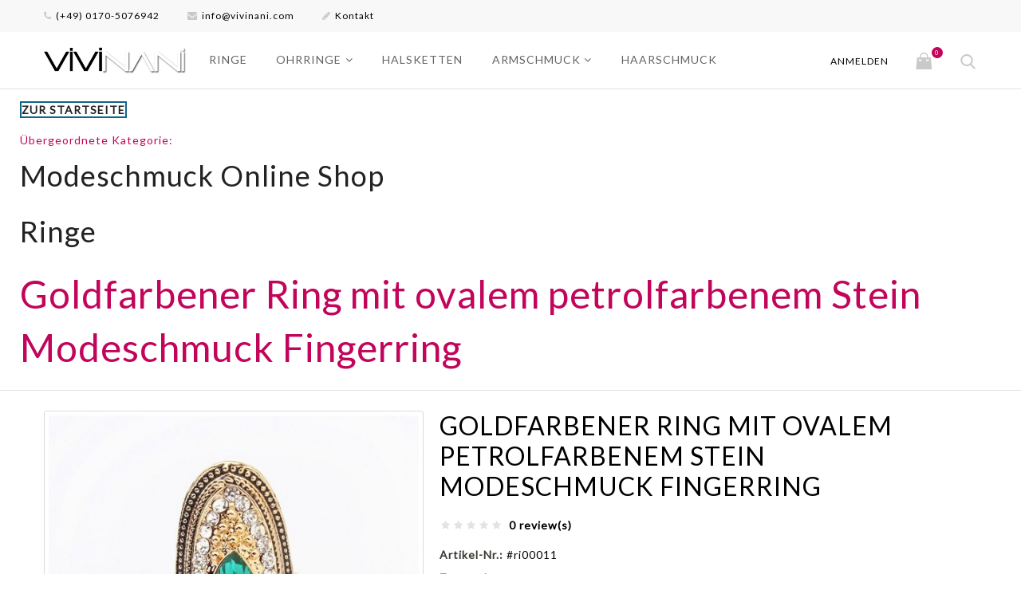

--- FILE ---
content_type: text/html; charset=utf-8
request_url: https://vivinani.com/modeschmuck-ringe-online-shop-vivinani/32-opulenter-gold-ring-mit-kleinen-transparenten-und-einem-ovalem-petrolfarbenem-stein-modeschmuck-fingerring.html
body_size: 11413
content:
<!DOCTYPE HTML> <!--[if lt IE 7]><html class="no-js lt-ie9 lt-ie8 lt-ie7" lang="de-de"><![endif]--> <!--[if IE 7]><html class="no-js lt-ie9 lt-ie8 ie7" lang="de-de"><![endif]--> <!--[if IE 8]><html class="no-js lt-ie9 ie8" lang="de-de"><![endif]--> <!--[if gt IE 8]><html class="no-js ie9" lang="de-de"><![endif]--><html lang="de-de"><head>
<script src="https://cloud.ccm19.de/app.js?apiKey=6b3570b8e88839e0122546fb638a1948b857f8b41a954c03&amp;domain=67150bb7a497cb37d6074c72" referrerpolicy="origin"></script> <meta charset="utf-8" /><title>Gold Ring mit ovalem petrolfarbenem Stein Modeschmuck Fingerring</title><meta name="description" content="Goldfarbener Strass Ring Vorderseite 45x20mm mit kleinen Strasssteinen und großem petrolfarbenem Stein in der Mitte als Modeschmuck Fingerring" /><meta name="viewport" content="width=device-width,initial-scale=1,minimum-scale=1,maximum-scale=5"><meta name="robots" content="index,follow" /><meta name="apple-mobile-web-app-capable" content="yes" /><link rel="icon" type="image/vnd.microsoft.icon" href="https://vivinani.com/img/favicon.png" /><link rel="shortcut icon" href="https://vivinani/img/favicon.ico" type="image/x-icon" /><link rel="apple-touch-icon" href="https://vivinani.com/img/favicon.png" /><link rel="stylesheet" href="https://vivinani.com/themes/jewelry_th/cache/v_977_4f227aa97892f63513aa08a13ba66713_all.css" type="text/css" media="all" /><link rel="stylesheet" href="https://vivinani.com/themes/jewelry_th/cache/v_977_ecc5a571c075159503d737e58db5f7ed_print.css" type="text/css" media="print" /> <script type="application/ld+json">{
    "@context": "http://schema.org/",
    "@type": "Product",
    "name": "Goldfarbener Ring mit ovalem petrolfarbenem Stein Modeschmuck Fingerring",
    "image": "vivinani.com/81/opulenter-gold-ring-mit-kleinen-transparenten-und-einem-ovalem-petrolfarbenem-stein-modeschmuck-fingerring.jpg",
    "description": "",
    "offers": {
        "@type": "Offer",
        "priceCurrency": "EUR",
        "price": "6.99",
        "availability": "http://schema.org/InStock",
        "seller": {
            "@type": "Organization",
            "name": "vivinani"
        }
    }
}</script>   <!--[if IE 8]> 
<script src="https://oss.maxcdn.com/libs/html5shiv/3.7.0/html5shiv.js"></script> 
<script src="https://oss.maxcdn.com/libs/respond.js/1.3.0/respond.min.js"></script> <![endif]--><link rel="canonical" href="https://vivinani.com/modeschmuck-ringe-online-shop-vivinani/32-opulenter-gold-ring-mit-kleinen-transparenten-und-einem-ovalem-petrolfarbenem-stein-modeschmuck-fingerring.html" /></head><body id="product" class="product product-32 product-opulenter-gold-ring-mit-kleinen-transparenten-und-einem-ovalem-petrolfarbenem-stein-modeschmuck-fingerring category-17 category-modeschmuck-ringe-online-shop-vivinani hide-left-column hide-right-column lang_de -is-not-index"><div id="page"> <header id="header" class="header clearfix"><div class="header__nav nav"><div class="container -responsive"><div class="row"> <nav class="header__nav__box clearfix"><div class="header__contact"><div class="header__contact__toggle-btn icon-phone current"></div><div class="header__contact__list js-header__contact__list toogle_content"><ul class="header__contact__inner"><li class="shop-phone header__contact__item"> <i class="icon-phone"></i>(+49) 0170-5076942</li><li class="header__contact__item"> <a href="mailto:info@vivinani.com" title="Kontaktieren Sie unser support team!"> <i class="icon-envelope"></i>info@vivinani.com </a></li><li id="contact-link" class="header__contact__item"> <a href="https://vivinani.com/kontaktieren-sie-uns" title="Kontakt"> <i class="icon-pencil"></i>Kontakt</a></li></ul></div></div><div id="_mobile_search"></div><div id="_mobile_user_info"></div> </nav></div></div></div><div class="header__main-panel"><div class="container -responsive"><div class="row"><div class="header__main-panel__wrapper clearfix"><div id="header_logo" class="header__logo col-md-2"> <a href="https://vivinani.com/" title="vivinani"> <img class="header__logo__img img-responsive" src="https://vivinani.com/img/vivinani-logo-1623867411.jpg" alt="vivinani" width="666" height="121"/> </a></div><div id="block_top_menu" class="sf-contener clearfix col-md-7"><div class="cat-title icon-bars"></div><div class="sf-menu-wrapper"><ul class="sf-menu clearfix menu-content"><li><a href="https://vivinani.com/17-modeschmuck-ringe-online-shop-vivinani" title="Ringe">Ringe</a></li><li><a href="https://vivinani.com/12-ohrringe-ohrhaenger-ohrstecker-modeschmuck-online-shop" title="Ohrringe">Ohrringe</a><ul><li><a href="https://vivinani.com/16-ohrhaenger-modeschmuck-online-shop" title="Ohrhänger">Ohrhänger</a></li><li><a href="https://vivinani.com/18-brisuren-durchzieher-modeschmuck-online-shop-vivinani" title="Brisuren">Brisuren</a></li><li><a href="https://vivinani.com/23-ohrstecker-modeschmuck-online-shop-vivinani" title="Ohrstecker">Ohrstecker</a></li></ul></li><li><a href="https://vivinani.com/24-modeschmuck-halsketten-colliers-choker-halsbaender-online-shop" title="Halsketten">Halsketten</a></li><li><a href="https://vivinani.com/19-Modeschmuck-Armschmuck-armreifen-armband-online-shop" title="Armschmuck">Armschmuck</a><ul><li><a href="https://vivinani.com/20-Modeschmuck-Armreifen-im-Online-Shop-vivinani" title="Armreifen">Armreifen</a></li><li><a href="https://vivinani.com/22-armbaender" title="Armbänder">Armbänder</a></li></ul></li><li><a href="https://vivinani.com/21-haarschmuck" title="Haarschmuck">Haarschmuck</a></li></ul></div></div><div id="_desktop_user_info"><div class="header_user_info"><div class="header_user_info__toggle-btn icon-user current"></div><div class="header_user_info__list js-header_user_info__list toogle_content"><div class="header_user_info__inner"> <a class="login" href="https://vivinani.com/mein-Konto" rel="nofollow" title="Anmelden zu Ihrem Kundenbereich"> Anmelden </a></div></div></div></div><div class="header__cart "><div class="shopping_cart"> <a class="shopping_cart__link font-cart" href="https://vivinani.com/bestellung" title="Zum Warenkorb" rel="nofollow"> <span class="ajax_cart_quantity unvisible">0</span> </a><div class="cart_block exclusive"><div class="block_content container -responsive"><div class="cart_block_list"><p class="cart_block_no_products"> Keine Artikel</p><div class="cart-prices"><div class="cart-prices-line first-line"><div class="price cart_block_shipping_cost ajax_cart_shipping_cost unvisible"> noch festzulegen</div><div class="cart-prices-line__title unvisible"> Versand</div></div><div class="cart-prices-line"><div class="price cart_block_tax_cost ajax_cart_tax_cost">0,00 €</div><div>MwSt.</div></div><div class="cart-prices-line last-line"><div class="price cart_block_total ajax_block_cart_total">0,00 €</div><div class="cart-prices-line__title">Gesamt (Steuer inkl.)</div></div></div><p class="cart-buttons"> <a id="button_order_cart" class="btn checkout" href="https://vivinani.com/bestellung" title="Warenkorb anzeigen" rel="nofollow"> Warenkorb anzeigen </a></p></div></div></div></div></div><div id="layer_cart"><div class="clearfix"><div class="layer_cart_product col-xs-12 col-md-6"> <span class="cross" title="Fenster schließen"></span><div class="product-image-container layer_cart_img"></div></div><div class="layer_cart_cart col-xs-12 col-md-6"> <span id="layer_cart_product_title"></span><div class="layer_cart_row"> <strong>Menge</strong> <span id="layer_cart_product_quantity"></span></div><div class="layer_cart_row"> <strong>Gesamt</strong> <span id="layer_cart_product_price"></span></div><div class="layer_cart_row"> <strong> Gesamt Artikel (inkl. MwSt.) </strong> <span class="ajax_block_products_total"> </span></div><div class="layer_cart_row"> <strong class=" unvisible"> Gesamt Versandkosten&nbsp;(inkl. MwSt.) </strong> <span class="ajax_cart_shipping_cost unvisible"> noch festzulegen </span></div><div class="layer_cart_row"> <strong>MwSt.</strong> <span class="price cart_block_tax_cost ajax_cart_tax_cost">0,00 €</span></div><div class="layer_cart_row"> <strong> Gesamt (inkl. MwSt.) </strong> <span class="ajax_block_cart_total"> </span></div><div class="button-container clearfix"> <span class="continue btn small" title="Einkauf fortsetzen"> Einkauf fortsetzen </span> <a class="checkout btn small btn_skine-one" href="https://vivinani.com/bestellung" title="Zur Kasse gehen" rel="nofollow"> Kasse </a></div></div></div></div><div class="layer_cart_overlay"></div><div id="_desktop_search"><div class="header__search"> <span class="js-open-search open-search font-search"></span><div id="search_block_top"><form id="searchbox" class="header__search__wrap" method="get" action="//vivinani.com/Modeschmuck-Suche" ><div class="search-field container -responsive"> <input type="hidden" name="controller" value="search" /> <input type="hidden" name="orderby" value="position" /> <input type="hidden" name="orderway" value="desc" /> <input class="search_query header__search__text" type="text" id="search_query_top" name="search_query" placeholder="Suche..." value="" /> <button type="submit" name="submit_search" class="header__search__btn font-search"> </button></div></form></div></div></div></div></div></div></div> </header><div class="columns-container"><div class="clearfix"><ol class="breadcrumb" itemscope itemtype="https://schema.org/BreadcrumbList"><li itemprop="itemListElement" itemscope itemtype="https://schema.org/ListItem"> <a class="home" href="https://vivinani.com/" title="zur&uuml;ck zu Startseite" itemprop="item"> <strong><span style="border: 2px solid #0f6589;">ZUR STARTSEITE</b></style></strong> </a><br><br><span>&Uuml;bergeordnete Kategorie:</span><p><meta itemprop="name" content="Home" /><meta itemprop="position" content="1" /></li><li itemprop="itemListElement" itemscope itemtype="https://schema.org/ListItem"> <a href="https://vivinani.com/13-modeschmuck-online-shop" itemprop="item" title="Modeschmuck Online Shop"><h2><span itemprop="name">Modeschmuck Online Shop</span></h2> </a><meta itemprop="position" content="2" /></li><li itemprop="itemListElement" itemscope itemtype="https://schema.org/ListItem"> <a href="https://vivinani.com/17-modeschmuck-ringe-online-shop-vivinani" itemprop="item" title="Ringe"><h2><span itemprop="name">Ringe</span></h2> </a><meta itemprop="position" content="3" /></li><li itemprop="itemListElement" itemscope itemtype="https://schema.org/ListItem"><h1><span itemprop="name">Goldfarbener Ring mit ovalem petrolfarbenem Stein Modeschmuck Fingerring</span></h1><meta itemprop="position" content="4" /></li></ol></div><div id="columns" class="container -responsive"><div class="row"><div id="center_column" class="center_column col-xs-12 col-md-12"><div itemscope itemtype="https://schema.org/Product"><div class="primary_block row"><div class="pb-left-column col-xs-12 col-sm-5"><div id="image-block" class="clearfix"> <span id="view_full_size"> <img id="bigpic" itemprop="image" src="https://vivinani.com/81-large_default/opulenter-gold-ring-mit-kleinen-transparenten-und-einem-ovalem-petrolfarbenem-stein-modeschmuck-fingerring.jpg" title="Opulenter gold Ring mit kleinen transparenten und einem ovalem petrolfarbenem Stein Modeschmuck Fingerring" alt="Opulenter gold Ring mit kleinen transparenten und einem ovalem petrolfarbenem Stein Modeschmuck Fingerring" width="500" height="500"/> <span class="span_link no-print"></span> </span></div><div id="views_block" class="clearfix "><div id="thumbs_list"><ul id="thumbs_list_frame"><li id="thumbnail_81"> <a href="https://vivinani.com/81-thickbox_default/opulenter-gold-ring-mit-kleinen-transparenten-und-einem-ovalem-petrolfarbenem-stein-modeschmuck-fingerring.jpg" data-fancybox-group="other-views" class="fancybox shown" title="Opulenter gold Ring mit kleinen transparenten und einem ovalem petrolfarbenem Stein Modeschmuck Fingerring"> <img class="img-responsive" id="thumb_81" src="https://vivinani.com/81-cart_default/opulenter-gold-ring-mit-kleinen-transparenten-und-einem-ovalem-petrolfarbenem-stein-modeschmuck-fingerring.jpg" alt="Opulenter gold Ring mit kleinen transparenten und einem ovalem petrolfarbenem Stein Modeschmuck Fingerring" title="Opulenter gold Ring mit kleinen transparenten und einem ovalem petrolfarbenem Stein Modeschmuck Fingerring" height="125" width="125" itemprop="image" /> </a></li><li id="thumbnail_82" class="last"> <a href="https://vivinani.com/82-thickbox_default/opulenter-gold-ring-mit-kleinen-transparenten-und-einem-ovalem-petrolfarbenem-stein-modeschmuck-fingerring.jpg" data-fancybox-group="other-views" class="fancybox" title="Opulenter gold Ring mit kleinen transparenten und einem ovalem petrolfarbenem Stein Modeschmuck Fingerring"> <img class="img-responsive" id="thumb_82" src="https://vivinani.com/82-cart_default/opulenter-gold-ring-mit-kleinen-transparenten-und-einem-ovalem-petrolfarbenem-stein-modeschmuck-fingerring.jpg" alt="Opulenter gold Ring mit kleinen transparenten und einem ovalem petrolfarbenem Stein Modeschmuck Fingerring" title="Opulenter gold Ring mit kleinen transparenten und einem ovalem petrolfarbenem Stein Modeschmuck Fingerring" height="125" width="125" itemprop="image" /> </a></li></ul></div></div><p class="resetimg clear no-print"> <span id="wrapResetImages" style="display: none;"> <a href="https://vivinani.com/modeschmuck-ringe-online-shop-vivinani/32-opulenter-gold-ring-mit-kleinen-transparenten-und-einem-ovalem-petrolfarbenem-stein-modeschmuck-fingerring.html" data-id="resetImages"> <i class="icon-repeat"></i> Alle Bilder anzeigen </a> </span></p></div><div class="pb-center-column col-xs-12 col-sm-7"><h1 itemprop="name">Goldfarbener Ring mit ovalem petrolfarbenem Stein Modeschmuck Fingerring</h1><div class="js-wrapper-comments"></div><p id="product_reference"> <label>Artikel-Nr.: </label> <span class="editable" itemprop="sku" content="#ri00011"></span></p><p id="product_condition"> <label>Zustand: </label><link itemprop="itemCondition" href="https://schema.org/NewCondition"/> <span class="editable">Neuer Artikel</span></p><p id="availability_statut" style="display: none;"> <span id="availability_value" class="label label-success"></span></p><p class="warning_inline" id="last_quantities" style="display: none" ><span class="label label-warning">Achtung: Letzte verf&uuml;gbare Teile!</span></p><p id="availability_date" style="display: none;"> <span id="availability_date_label">Lieferdatum</span> <span id="availability_date_value"></span></p><div id="oosHook" style="display: none;"><form><p class="form-group"> <input type="text" id="oos_customer_email" name="customer_email" size="20" value="ihremail@email.de" class="mailalerts_oos_email form-control" /></p> <a href="#" title="Wenn lieferbar, bitte benachrichtigen" id="mailalert_link" rel="nofollow">Wenn lieferbar, bitte benachrichtigen</a> <span id="oos_customer_email_result" style="display:none; display: block;"></span></form></div><div class="content_prices clearfix"><div><p id="old_price" class="hidden"><span class="aeuc_before_label"> Vorher </span><span id="old_price_display"><span class="price"></span></span></p><p class="our_price_display" itemprop="offers" itemscope itemtype="https://schema.org/Offer"><link itemprop="availability" href="https://schema.org/InStock"/><meta itemprop="url" content="https://vivinani.com/modeschmuck-ringe-online-shop-vivinani/32-opulenter-gold-ring-mit-kleinen-transparenten-und-einem-ovalem-petrolfarbenem-stein-modeschmuck-fingerring.html"><span id="our_price_display" class="price" itemprop="price" content="6.990001">6,99 €</span> inkl. MwSt.<meta itemprop="priceCurrency" content="EUR" /></p><p id="reduction_percent" style="display:none;"><span id="reduction_percent_display"></span></p><p id="reduction_amount" style="display:none"><span id="reduction_amount_display"></span></p></div><div class="aeuc_delivery_label"> Lieferzeit 1-5 Tage**</div></div><form id="buy_block" action="https://vivinani.com/warenkorb" method="post"><p class="hidden"> <input type="hidden" name="token" value="1b9f46c7c3c236d248a61573a88b4f34" /> <input type="hidden" name="id_product" value="32" id="product_page_product_id" /> <input type="hidden" name="add" value="1" /> <input type="hidden" name="id_product_attribute" id="idCombination" value="" /></p><div class="box-info-product"><div class="product_attributes clearfix"><p id="minimal_quantity_wanted_p" style="display: none;"> Die Mindestbestellmenge f&uuml;r dieses Produkt ist <b id="minimal_quantity_label">1</b></p><div id="attributes"><div class="clearfix"></div><fieldset class="attribute_fieldset"> <label class="attribute_label" >Farbe&nbsp;</label><div class="attribute_list"><ul id="color_to_pick_list" class="clearfix"><li class="selected"> <a href="https://vivinani.com/modeschmuck-ringe-online-shop-vivinani/32-opulenter-gold-ring-mit-kleinen-transparenten-und-einem-ovalem-petrolfarbenem-stein-modeschmuck-fingerring.html" id="color_26" name="Gold" class="color_pick selected" title="Gold"> <img src="https://vivinani.com/img/co/26.jpg" alt="Gold" title="Gold" width="20" height="20" /> </a></li></ul> <input type="hidden" class="color_pick_hidden" name="group_4" value="26" /></div></fieldset></div></div></div><p id="quantity_wanted_p"> <label for="quantity_wanted">Menge</label> <input type="number" min="1" name="qty" id="quantity_wanted" class="text" value="1" /></p><div class="box-cart-bottom"><div><p id="add_to_cart" class="buttons_bottom_block no-print"> <button type="submit" name="Submit" class="exclusive"> <span>In den Warenkorb</span> </button></p></div></div><ul id="usefull_link_block" class="clearfix no-print"><li> <a id="wishlist_button_nopop" href="#" onclick="WishlistCart('wishlist_block_list', 'add', '32', $('#idCombination').val(), document.getElementById('quantity_wanted').value); return false;" rel="nofollow" title="Auf meine Wunschliste"> </a></li><div style="clear:both"></div> <br/><style>[installment-container] {
    padding: 10px;
  }</style>   <div installment-container><div banner-container><div paypal-banner-message></div></div></div>   </ul></form> <section id="short_description_block"><div id="short_description_content" class="rte align_justify" itemprop="description"><h1>Opulenter goldfarben Ring mit kleinen transparenten und einem ovalem petrolfarbenem Stein Modeschmuck Fingerring</h1></div><p class="buttons_bottom_block"> <a href="javascript:{}" class="button"> Mehr Infos </a></p> </section><div id="product_comments_block_extra" class="no-print" itemprop="aggregateRating" itemscope itemtype="https://schema.org/AggregateRating"><div class="comments_note clearfix"><div class="star_content clearfix"><div class="star"></div><div class="star"></div><div class="star"></div><div class="star"></div><div class="star"></div><meta itemprop="worstRating" content = "0" /><meta itemprop="ratingValue" content = "5" /><meta itemprop="bestRating" content = "5" /><meta itemprop="reviewCount" content = "1" /></div> <span class="reviews_count">0 review(s)</span></div><ul class="comments_advices"></ul></div></div></div><ul class="nav nav-tabs_alternative" data-tabs="tabs" role="tablist"><li> <a class="data-sheet" href="#tab-data-sheet" data-toggle="tab" title="Technische Daten">Technische Daten</a></li><li class="active"> <a class="more-info" href="#tab-more-info" data-toggle="tab" title="Mehr Infos">Mehr Infos</a></li><li> <a class="comments" href="#tab-comments" title="Bewertungen" data-toggle="tab">Bewertungen</a></li></ul><div class="tab-content"><div id="tab-data-sheet" class="page-product-box tab-pane"><div class="tab-pane-inner"><table class="table-data-sheet"><tr class="odd"><td class="data-title">Farben</td><td class="data-value">Hellgold, petrol, Strass</td></tr><tr class="even"><td class="data-title">Schmuckart</td><td class="data-value">Modeschmuck Ring</td></tr><tr class="odd"><td class="data-title">Ringgröße</td><td class="data-value">61</td></tr><tr class="even"><td class="data-title">Größe des Motivs / Anhängers</td><td class="data-value">45x20mm</td></tr><tr class="odd"><td class="data-title">Material</td><td class="data-value">Metall Legierung und Strass</td></tr><tr class="even"><td class="data-title">Stil</td><td class="data-value">Opulent</td></tr></table></div></div><div id="tab-more-info" class="page-product-box tab-pane active"><div class="rte tab-pane-inner"><p>Dieser goldfarbene&nbsp;Fingerring mit ovalem Motiv ist&nbsp;besetzt mit kleinen,&nbsp;funkelnden, transparenten Strasssteinen. In der Mitte befindet sich ein größerer,&nbsp;petrolfarbener Schmuckstein in horseeye Form.</p><p>Mit diesem opulenten Ring fallen Sie bestimmt auf, er besticht durch seine filigrane Optik, trotz der Größe.</p><p>Gesamtgröße des Ringmotivs ca. 45x20mm</p><p>Material: Zinklegierung, plattiert,&nbsp;Strass</p></div></div><div id="tab-comments" class="page-product-box tab-pane"><div class="tab-pane-inner"><div id="product_comments_block_tab" class="row"><p class="align_center">Aktuell keine Kunden-Kommentare</p></div></div></div><div style="display: none;"><div id="new_comment_form"><form id="id_new_comment_form" action="#"><h2 class="page-subheading"> Eigene Bewertung verfassen</h2><div class="row"><div class="product clearfix col-xs-12"> <img src="https://vivinani.com/81-medium_default/opulenter-gold-ring-mit-kleinen-transparenten-und-einem-ovalem-petrolfarbenem-stein-modeschmuck-fingerring.jpg" height="272" width="380" alt="Goldfarbener Ring mit ovalem petrolfarbenem Stein Modeschmuck Fingerring" /><div class="product_desc"><p class="product_name"> Goldfarbener Ring mit ovalem petrolfarbenem Stein Modeschmuck Fingerring</p><p><h1>Opulenter goldfarben Ring mit kleinen transparenten und einem ovalem petrolfarbenem Stein Modeschmuck Fingerring</h1></p></div></div><div class="new_comment_form_content col-xs-12"><div id="new_comment_form_error" class="error" style="display: none; padding: 15px 25px"><ul></ul></div><ul id="criterions_list"><li> <label>Quality:</label><div class="star_content"> <input class="star not_uniform" type="radio" name="criterion[1]" value="1" /> <input class="star not_uniform" type="radio" name="criterion[1]" value="2" /> <input class="star not_uniform" type="radio" name="criterion[1]" value="3" /> <input class="star not_uniform" type="radio" name="criterion[1]" value="4" checked="checked" /> <input class="star not_uniform" type="radio" name="criterion[1]" value="5" /></div><div class="clearfix"></div></li></ul> <label for="comment_title"> Überschrift: <sup class="required">*</sup> </label> <input id="comment_title" class="form-control" name="title" type="text" value=""/> <label for="content"> Kommentar: <sup class="required">*</sup> </label><textarea id="content" class="form-control" name="content"></textarea><div id="new_comment_form_footer"> <input id="id_product_comment_send" name="id_product" type="hidden" value='32' /><p class="required"><sup>*</sup> Pflichtfelder</p><p class="productcomments__footer__box"> <a class="closefb btn" href="#"> Abbrechen </a> <button id="submitNewMessage" name="submitMessage" type="submit" class="btn btn_skine-one"> <span>Abschicken</span> </button></p></div></div></div></form></div></div></div>  </div></div></div></div></div><div class="footer-container"><div class="prefooter"><div class="container -responsive clearfix"><div class="row"></div></div></div> <footer id="footer" class="footer"><div class="footer_one clearfix"><div class="container -responsive"><div class="row"><div class="footer-block col-xs-12 col-md-3 "><h4>*inkl. MwSt.</h4><div class="toggle-footer"><p>** gilt für Lieferungen innerh. Deutschlands. Lieferzeiten für andere Länder entnehmen Sie bitte der Schaltfläche <a href="/content/1-versand-und-lieferung-vivinani-modeschmuck-online-shop"><span style="text-decoration:underline;">Zahlung und Versand</span></a></p></div></div><div class="footer-block col-xs-12 col-md-3 "><h4>Zahlungsarten</h4><div class="toggle-footer"><p><img src="/img/_Zahlung_QR_1a.png" alt="Zahlungsarten" width="150" height="61" /></p><p><img src="/img/recht.gif" alt="Secure Shop" width="93" height="93" /></p></div></div><section class="footer-block col-xs-12 col-md-2" id="block_various_links_footer"><h4>Informationen</h4><ul class="toggle-footer"><li class="item"> <a href="https://vivinani.com/content/1-versand-und-lieferung-vivinani-modeschmuck-online-shop" title="Zahlung und Versand"> Zahlung und Versand </a></li><li class="item"> <a href="https://vivinani.com/content/2-impressum-vivinani-modeschmuck-online-shop" title="Impressum"> Impressum </a></li><li class="item"> <a href="https://vivinani.com/content/4-Datenschutzerklaerung" title="Datenschutzerklärung"> Datenschutzerklärung </a></li><li class="item"> <a href="https://vivinani.com/content/6-AGB-und-Kundeninformationen" title="AGB und Kundeninformationen"> AGB und Kundeninformationen </a></li><li class="item"> <a href="https://vivinani.com/content/7-Widerrufsrecht-vivinani-modeschmuck-online-shop" title="Widerrufsrecht"> Widerrufsrecht </a></li><li> <a href="https://vivinani.com/sitemap" title="Sitemap"> Sitemap </a></li></ul> </section><section class="footer-block col-xs-12 col-md-2"><h4><a href="https://vivinani.com/mein-Konto" title="Meine persönlichen Daten bearbeiten" rel="nofollow">Konto</a></h4><div class="block_content toggle-footer"><ul class="bullet"><li><a href="https://vivinani.com/bestellungsverlauf" title="Ihre Bestellungen" rel="nofollow">Ihre Bestellungen</a></li><li><a href="https://vivinani.com/bestellschein" title="Ihre Rückvergütungen" rel="nofollow">Ihre Rückvergütungen</a></li><li><a href="https://vivinani.com/adressen" title="Ihre Adressen" rel="nofollow">Ihre Adressen</a></li><li><a href="https://vivinani.com/kennung" title="Meine persönliche Daten verwalten." rel="nofollow">Ihre persönlichen Daten</a></li><li><a href="https://vivinani.com/discount" title="Ihre Gutscheine" rel="nofollow">Ihre Gutscheine</a></li></ul></div> </section><section id="block_contact_infos" class="contact-infos footer-block col-xs-12 col-md-3"><div><h4>Kontakte</h4><ul class="toggle-footer"><li> vivinani</li><li> <span><a href="&#109;&#97;&#105;&#108;&#116;&#111;&#58;%69%6e%66%6f@%76%69%76%69%6e%61%6e%69.%63%6f%6d" >&#x69;&#x6e;&#x66;&#x6f;&#x40;&#x76;&#x69;&#x76;&#x69;&#x6e;&#x61;&#x6e;&#x69;&#x2e;&#x63;&#x6f;&#x6d;</a></span></li><li class="contacts-infos__item_phone"> <span>(+49) 0170-5076942</span></li></ul></div> </section> <div style="display:none"><span itemscope itemtype="https://schema.org/Breadcrumb"><a href="http://vivinani.com/" title="vivinani" itemprop="url"><span itemprop="title">vivinani</span></a></span><span itemscope itemtype="https://schema.org/Breadcrumb"><a href="https://vivinani.com/13-modeschmuck-online-shop" title="Modeschmuck Online Shop" data-gg="" itemprop="url"><span itemprop="title">Modeschmuck Online Shop</span></a></span><span itemscope itemtype="https://schema.org/Breadcrumb"><a href="https://vivinani.com/17-modeschmuck-ringe-online-shop-vivinani" title="Ringe" data-gg="" itemprop="url"><span itemprop="title">Ringe</span></a></span>Goldfarbener Ring mit ovalem petrolfarbenem Stein Modeschmuck Fingerring</div> <script type="application/ld+json">{
    "@context" : "https://schema.org",
    "@type" : "Organization",
    "name" : "vivinani",
    "url" : "https://vivinani.com/",
    "sameAs" : [
        ],
    "logo" : {
        "@type":"ImageObject",
        "url":"http://vivinani.com/img/vivinani-logo-1623867411.jpg"
    }
}</script> <script type="application/ld+json">{
    "@context":"https://schema.org",
    "@type":"WebPage",
    "isPartOf": {
        "@type":"WebSite",
        "url":  "https://vivinani.com/",
        "name": "vivinani"
    },
    "name": "Gold Ring mit ovalem petrolfarbenem Stein Modeschmuck Fingerring",
    "url":  "https://vivinani.com/modeschmuck-ringe-online-shop-vivinani/32-opulenter-gold-ring-mit-kleinen-transparenten-und-einem-ovalem-petrolfarbenem-stein-modeschmuck-fingerring.html"
}</script> <script type="application/ld+json">{
    "@context": "https://schema.org/",
    "@type": "Product",
    "name": "Goldfarbener Ring mit ovalem petrolfarbenem Stein Modeschmuck Fingerring",
"image": "https://vivinani.com/81-home_default/opulenter-gold-ring-mit-kleinen-transparenten-und-einem-ovalem-petrolfarbenem-stein-modeschmuck-fingerring.jpg",

    "description": " Opulenter goldfarben Ring mit kleinen transparenten und einem ovalem petrolfarbenem Stein Modeschmuck Fingerring ",
	    "mpn": "32",            "offers": [
        {
        "@type": "Offer",
        "name": "Goldfarbener Ring mit ovalem petrolfarbenem Stein Modeschmuck Fingerring - Gold #ri00011",
        "priceCurrency": "EUR",
        "price": "6.99",
        "image": "https://vivinani.com/81-home_default/opulenter-gold-ring-mit-kleinen-transparenten-und-einem-ovalem-petrolfarbenem-stein-modeschmuck-fingerring.jpg",

        "sku": "#ri00011",
        "itemCondition": "https://schema.org/NewCondition",                
        "availability": "https://schema.org/InStock",

        "seller": {
            "@type": "Organization",
            "name": "vivinani"
        }
    }     ]

            , "review": [
            ]
    }</script> </div></div></div><div class="footer_two clearfix"><div class="footer_two__inner container -responsive"><div class="copyright col-xs-5 col-lg-3"><p><span>© vivinani all rights reserved</span></p></div></div></div><div class="btn-to-top js-btn-to-top icon-angle-up"></div> </footer></div></div>
<script type="text/javascript">/* <![CDATA[ */;var CUSTOMIZE_TEXTFIELD=1;var FancyboxI18nClose='Schlie&szlig;en';var FancyboxI18nNext='Weiter';var FancyboxI18nPrev='Zur&uuml;ck';var PS_CATALOG_MODE=false;var added_to_wishlist='Der Artikel wurde erfolgreich zu den Wunschliste hinzugefügt.';var ajax_allowed=false;var ajaxsearch=true;var allowBuyWhenOutOfStock=false;var attribute_anchor_separator='-';var attributesCombinations=[{"id_attribute":"26","attribute":"gold_modeschmuck_gold_accessoires_online_shop","id_attribute_group":"4","group":"farbe"}];var availableLaterValue='';var availableNowValue='';var baseDir='https://vivinani.com/';var baseUri='https://vivinani.com/';var blocksearch_type='top';var combinationImages={"70":[{"id_image":"81","id_product_attribute":"70","legend":"Opulenter gold Ring mit kleinen transparenten und einem ovalem petrolfarbenem Stein Modeschmuck Fingerring"},{"id_image":"82","id_product_attribute":"70","legend":"Opulenter gold Ring mit kleinen transparenten und einem ovalem petrolfarbenem Stein Modeschmuck Fingerring"}]};var combinations={"70":{"attributes_values":{"4":"Gold"},"attributes":[26],"price":0,"specific_price":[],"ecotax":0,"weight":0,"quantity":1,"reference":"#ri00011","unit_impact":0,"minimal_quantity":"1","date_formatted":"","available_date":"","id_image":81,"list":"'26'"}};var combinationsFromController={"70":{"attributes_values":{"4":"Gold"},"attributes":[26],"price":0,"specific_price":[],"ecotax":0,"weight":0,"quantity":1,"reference":"#ri00011","unit_impact":0,"minimal_quantity":"1","date_formatted":"","available_date":"","id_image":81,"list":"'26'"}};var confirm_report_message='Möchten Sie diesen Kommentar wirklich melden?';var contentOnly=false;var currency={"id":1,"name":"Euro","iso_code":"EUR","iso_code_num":"978","sign":"\u20ac","blank":"1","conversion_rate":"1.000000","deleted":"0","format":"2","decimals":"1","active":"1","prefix":"","suffix":" \u20ac","id_shop_list":null,"force_id":false};var currencyBlank=1;var currencyFormat=2;var currencyRate=1;var currencySign='€';var currentDate='2026-01-20 17:46:24';var customerGroupWithoutTax=false;var customizationFields=false;var customizationId=null;var customizationIdMessage='Benutzereinstellung Nr.';var default_eco_tax=0;var delete_txt='Löschen';var displayDiscountPrice='0';var displayList=false;var displayPrice=0;var doesntExist='Produkt in dieser Ausführung nicht verfügbar. Bitte wählen Sie eine andere Kombination.';var doesntExistNoMore='Nicht mehr lieferbar';var doesntExistNoMoreBut=', nur noch in anderen Varianten erhältlich.';var ecotaxTax_rate=0;var fieldRequired='Bitte füllen Sie alle erforderlichen Felder aus und speichern Sie dann die Änderung.';var freeProductTranslation='Gratis!';var freeShippingTranslation='versandkostenfrei';var generated_date=1768927584;var groupReduction=0;var hasDeliveryAddress=false;var highDPI=false;var idDefaultImage=81;var id_lang=1;var id_product=32;var img_dir='https://vivinani.com/themes/jewelry_th/img/';var img_prod_dir='https://vivinani.com/img/p/';var img_ps_dir='https://vivinani.com/img/';var instantsearch=false;var isGuest=0;var isLogged=0;var isMobile=false;var jqZoomEnabled=false;var loggin_required='Sie müssen angemeldet sein, um Ihre Wunschlisten zu verwalten';var mailalerts_already='Für diesen Artikel ist schon eine Warnung vorhanden.';var mailalerts_invalid='Ihre E-Mail-Adresse ist ungültig';var mailalerts_placeholder='ihremail@email.de';var mailalerts_registered='Anfrage-Benachrichtigung registriert';var mailalerts_url_add='https://vivinani.com/module/mailalerts/actions?process=add';var mailalerts_url_check='https://vivinani.com/module/mailalerts/actions?process=check';var maxQuantityToAllowDisplayOfLastQuantityMessage=0;var minimalQuantity=1;var moderation_active=true;var mywishlist_url='https://vivinani.com/module/blockwishlist/mywishlist';var noTaxForThisProduct=false;var oosHookJsCodeFunctions=[];var page_name='product';var priceDisplayMethod=0;var priceDisplayPrecision=2;var productAvailableForOrder=true;var productBasePriceTaxExcl=5.87395;var productBasePriceTaxExcluded=5.87395;var productBasePriceTaxIncl=6.990001;var productHasAttributes=true;var productPrice=6.990001;var productPriceTaxExcluded=5.87395;var productPriceTaxIncluded=6.990001;var productPriceWithoutReduction=6.990001;var productReference='#ri00011';var productShowPrice=true;var productUnitPriceRatio=0;var product_fileButtonHtml='Datei auswählen';var product_fileDefaultHtml='Keine Datei ausgewählt';var product_specific_price=[];var productcomment_added='Ihr Kommentar wurde hinzugefügt.';var productcomment_added_moderation='Ihr Kommentar wurde hinzugefügt und wird nach Prüfung durch einen Moderator angezeigt.';var productcomment_ok='OK';var productcomment_title='Neuer Kommentar';var productcomments_controller_url='https://vivinani.com/module/productcomments/default';var productcomments_url_rewrite=true;var quantitiesDisplayAllowed=false;var quantityAvailable=0;var quickView=false;var reduction_percent=0;var reduction_price=0;var removingLinkText='Dieses Produkt aus meinem Warenkorb entfernen';var roundMode=2;var search_url='https://vivinani.com/Modeschmuck-Suche';var secure_key='8cf850639d076c7dba5fe9b1f25a9340';var specific_currency=false;var specific_price=0;var static_token='1b9f46c7c3c236d248a61573a88b4f34';var stock_management=1;var taxRate=19;var texto_boton='Save';var toBeDetermined='noch festzulegen';var token='1b9f46c7c3c236d248a61573a88b4f34';var upToTxt='Bis zu';var uploading_in_progress='Upload läuft. Bitte warten Sie ...';var usingSecureMode=true;var wishlistProductsIds=false;/* ]]> */</script> <script type="text/javascript" src="https://vivinani.com/themes/jewelry_th/cache/v_845_4736312ef8b562309b1432511b69e0eb.js"></script> <script type="text/javascript" src="/modules/advancedeucompliance/views/js/fo_aeuc_tnc.js"></script> <script type="text/javascript" src="/modules/productcomments/js/jquery.rating.pack.js"></script> <script type="text/javascript" src="/modules/productcomments/js/jquery.textareaCounter.plugin.js"></script> <script type="text/javascript" src="/themes/jewelry_th/js/modules/productcomments/js/productcomments.js"></script> <script type="text/javascript" src="https://cloud.ccm19.de/app.js?apiKey=6b3570b8e88839e0122546fb638a1948b857f8b41a954c03&domain=67150bb7a497cb37d6074c72"></script> <script type="text/javascript">/* <![CDATA[ */;(window.gaDevIds=window.gaDevIds||[]).push('d6YPbH');(function(i,s,o,g,r,a,m){i['GoogleAnalyticsObject']=r;i[r]=i[r]||function(){(i[r].q=i[r].q||[]).push(arguments)},i[r].l=1*new Date();a=s.createElement(o),m=s.getElementsByTagName(o)[0];a.async=1;a.src=g;m.parentNode.insertBefore(a,m)})(window,document,'script','//www.google-analytics.com/analytics.js','ga');ga('create','UA-79313600-1','auto');ga('require','ec');;function updateFormDatas(){var nb=$('#quantity_wanted').val();var id=$('#idCombination').val();$('.paypal_payment_form input[name=quantity]').val(nb);$('.paypal_payment_form input[name=id_p_attr]').val(id);}$(document).ready(function(){var baseDirPP=baseDir.replace('http:','https:');if($('#in_context_checkout_enabled').val()!=1){$(document).on('click','#payment_paypal_express_checkout',function(){$('#paypal_payment_form_cart').submit();return false;});}var jquery_version=$.fn.jquery.split('.');if(jquery_version[0]>=1&&jquery_version[1]>=7){$('body').on('submit',".paypal_payment_form",function(){updateFormDatas();});}else{$('.paypal_payment_form').live('submit',function(){updateFormDatas();});}function displayExpressCheckoutShortcut(){var id_product=$('input[name="id_product"]').val();var id_product_attribute=$('input[name="id_product_attribute"]').val();$.ajax({type:"GET",url:baseDirPP+'/modules/paypal/express_checkout/ajax.php',data:{get_qty:"1",id_product:id_product,id_product_attribute:id_product_attribute},cache:false,success:function(result){if(result=='1'){$('#container_express_checkout').slideDown();}else{$('#container_express_checkout').slideUp();}return true;}});}$('select[name^="group_"]').change(function(){setTimeout(function(){displayExpressCheckoutShortcut()},500);});$('.color_pick').click(function(){setTimeout(function(){displayExpressCheckoutShortcut()},500);});if($('body#product').length>0){setTimeout(function(){displayExpressCheckoutShortcut()},500);}var modulePath='modules/paypal';var subFolder='/integral_evolution';var fullPath=baseDirPP+modulePath+subFolder;var confirmTimer=false;if($('form[target="hss_iframe"]').length==0){if($('select[name^="group_"]').length>0)displayExpressCheckoutShortcut();return false;}else{checkOrder();}function checkOrder(){if(confirmTimer==false)confirmTimer=setInterval(getOrdersCount,1000);}});;var color="gray";var placement="product";var layout="text";;var script=document.querySelector('script[data-key="paypal-lib"]');if(null==script){var newScript=document.createElement('script');newScript.setAttribute('src','https://www.paypal.com/sdk/js?components=messages&client-id=AX8fJTj0_MqPF252691O6Du1kPz6ZuTDz_nEVzWjMKAlZ5y_0Dip7k414hcgPX9sth8l9ZghwmEb_f8M');newScript.setAttribute('data-namespace','paypalMessages');newScript.setAttribute('data-page-type','product-details');newScript.setAttribute('enable-funding','paylater');newScript.setAttribute('data-partner-attribution-id','PRESTASHOP_Cart_SPB');newScript.setAttribute('data-key','paypal-lib');document.body.appendChild(newScript);};;var Banner=function(conf){this.placement=typeof conf.placement!='undefined'?conf.placement:null;this.amount=typeof conf.amount!='undefined'?conf.amount:null;this.layout=typeof conf.layout!='undefined'?conf.layout:null;this.color=typeof conf.color!='undefined'?conf.color:null;this.container=typeof conf.container!='undefined'?conf.container:null;this.textAlign=typeof conf.textAlign!='undefined'?conf.textAlign:null;};Banner.prototype.initBanner=function(){if(typeof paypalMessages=='undefined'){setTimeout(this.initBanner.bind(this),200);return;}
var conf={style:{ratio:'20x1'}};if(this.textAlign){conf['style']['text']={'align':this.textAlign}}
if(this.placement){conf.placement=this.placement;}
if(this.amount){conf.amount=this.amount;}
if(this.layout){conf.style.layout=this.layout;}
if(this.color&&this.layout=='flex'){conf.style.color=this.color;}
paypalMessages.Messages(conf).render(this.container);};document.addEventListener('initPaypalBanner',Banner.init);;Banner.prototype.updateAmount=function(){var quantity=parseFloat(document.querySelector('input[name="qty"]').value);var price=0;if(typeof priceWithDiscountsDisplay!=='undefined'){price=priceWithDiscountsDisplay;}else{price=parseFloat(document.querySelector('[itemprop="price"]').getAttribute('content'));}
this.amount=quantity*price;};Banner.prototype.refresh=function(){var amount=paypalBanner.amount;this.updateAmount();if(amount!=this.amount){this.initBanner();}};window.addEventListener('load',function(){window.paypalBanner=new Banner({layout:layout,placement:placement,container:'[paypal-banner-message]',textAlign:'center'});paypalBanner.updateAmount();paypalBanner.initBanner();document.querySelector('.box-info-product').addEventListener('click',function(){setTimeout(paypalBanner.refresh.bind(paypalBanner),1000);});document.querySelector('.box-info-product').addEventListener('change',paypalBanner.refresh.bind(paypalBanner));});;jQuery(document).ready(function(){var MBG=GoogleAnalyticEnhancedECommerce;MBG.setCurrency('EUR');MBG.addProductDetailView({"id":32,"name":"\"Goldfarbener Ring mit ovalem petrolfarbenem Stein Modeschmuck Fingerring\"","category":"\"modeschmuck-ringe-online-shop-vivinani\"","brand":"false","variant":"null","type":"typical","position":"0","quantity":1,"list":"product","url":"","price":"5.87"});});;var time_start;$(window).load(function(){time_start=new Date();});$(window).unload(function(){var time_end=new Date();var pagetime=new Object;pagetime.type="pagetime";pagetime.id_connections="715888";pagetime.id_page="61";pagetime.time_start="2026-01-20 17:46:24";pagetime.token="784ecfd386d713aa3f11ee554868c49d5bd07daa";pagetime.time=time_end-time_start;$.post("https://vivinani.com/index.php?controller=statistics",pagetime);});;ga('send','pageview');/* ]]> */</script></body></html>

--- FILE ---
content_type: text/css
request_url: https://vivinani.com/themes/jewelry_th/cache/v_977_4f227aa97892f63513aa08a13ba66713_all.css
body_size: 48940
content:
@import url("//fonts.googleapis.com/css?family=Lato");@charset "UTF-8";
html,body,div,span,applet,object,iframe,h1,h2,h3,h4,h5,h6,p,blockquote,pre,a,abbr,acronym,address,big,cite,code,del,dfn,em,img,ins,kbd,q,s,samp,small,strike,strong,sub,sup,tt,var,b,u,i,center,dl,dt,dd,ol,ul,li,fieldset,form,label,legend,table,caption,tbody,tfoot,thead,tr,th,td,article,aside,canvas,details,embed,figure,figcaption,footer,header,hgroup,menu,nav,output,ruby,section,summary,time,mark,audio,video{margin:0;padding:0;border:0;font:inherit;font-size:100%;vertical-align:baseline}html{line-height:1}ol,ul{list-style:none}table{border-collapse:collapse;border-spacing:0}caption,th,td{text-align:left;font-weight:normal;vertical-align:middle}q,blockquote{quotes:none}q:before,q:after,blockquote:before,blockquote:after{content:"";content:none}a img{border:none}article,aside,details,figcaption,figure,footer,header,hgroup,main,menu,nav,section,summary{display:block}.container:before,.row:before,.clearfix:before,.container:after,.row:after,.clearfix:after{content:'';display:table;width:0;height:0}.container:after,.row:after,.clearfix:after{clear:both}@font-face{font-family:'FontAwesome';src:url("https://vivinani.com/themes/jewelry_th/css/../fonts/fontawesome-webfont.eot?v=4.5.0");src:url("https://vivinani.com/themes/jewelry_th/css/../fonts/fontawesome-webfont.eot?#iefix&v=4.5.0") format("embedded-opentype"),url("https://vivinani.com/themes/jewelry_th/css/../fonts/fontawesome-webfont.woff2?v=4.5.0") format("woff2"),url("https://vivinani.com/themes/jewelry_th/css/../fonts/fontawesome-webfont.woff?v=4.5.0") format("woff"),url("https://vivinani.com/themes/jewelry_th/css/../fonts/fontawesome-webfont.ttf?v=4.5.0") format("truetype"),url("https://vivinani.com/themes/jewelry_th/css/../fonts/fontawesome-webfont.svg?v=4.5.0#fontawesomeregular") format("svg");font-weight:normal;font-style:normal}[class^="icon-"],[class*="icon-"]:before{display:inline-block;font:normal normal normal 14px FontAwesome;font-size:inherit;text-rendering:auto;-webkit-font-smoothing:antialiased;-moz-osx-font-smoothing:grayscale}.icon-lg{font-size:1.33333em;line-height:0.75em;vertical-align:-15%}.icon-2x{font-size:2em}.icon-3x{font-size:3em}.icon-4x{font-size:4em}.icon-5x{font-size:5em}.icon-fw{width:1.28571em;text-align:center}.icon-ul{padding-left:0;margin-left:2.14286em;list-style-type:none}.icon-ul > li{position:relative}.icon-li{position:absolute;left:-2.14286em;width:2.14286em;top:0.14286em;text-align:center}.icon-li.icon-lg{left:-1.85714em}.icon-border{padding:.2em .25em .15em;border:solid 0.08em #eee;border-radius:.1em}.icon-pull-left{float:left}.icon-pull-right{float:right}.icon.icon-pull-left{margin-right:.3em}.icon.icon-pull-right{margin-left:.3em}.pull-right{float:right}.pull-left{float:left}.icon.pull-left{margin-right:.3em}.icon.pull-right{margin-left:.3em}.icon-spin{-webkit-animation:fa-spin 2s infinite linear;animation:fa-spin 2s infinite linear}.icon-pulse{-webkit-animation:fa-spin 1s infinite steps(8);animation:fa-spin 1s infinite steps(8)}@-webkit-keyframes fa-spin{0%{-webkit-transform:rotate(0deg);transform:rotate(0deg)}100%{-webkit-transform:rotate(359deg);transform:rotate(359deg)}}@keyframes fa-spin{0%{-webkit-transform:rotate(0deg);transform:rotate(0deg)}100%{-webkit-transform:rotate(359deg);transform:rotate(359deg)}}.icon-rotate-90{filter:progid:DXImageTransform.Microsoft.BasicImage(rotation=1);-webkit-transform:rotate(90deg);-ms-transform:rotate(90deg);transform:rotate(90deg)}.icon-rotate-180{filter:progid:DXImageTransform.Microsoft.BasicImage(rotation=2);-webkit-transform:rotate(180deg);-ms-transform:rotate(180deg);transform:rotate(180deg)}.icon-rotate-270{filter:progid:DXImageTransform.Microsoft.BasicImage(rotation=3);-webkit-transform:rotate(270deg);-ms-transform:rotate(270deg);transform:rotate(270deg)}.icon-flip-horizontal{filter:progid:DXImageTransform.Microsoft.BasicImage(rotation=0);-webkit-transform:scale(-1,1);-ms-transform:scale(-1,1);transform:scale(-1,1)}.icon-flip-vertical{filter:progid:DXImageTransform.Microsoft.BasicImage(rotation=2);-webkit-transform:scale(1,-1);-ms-transform:scale(1,-1);transform:scale(1,-1)}:root .icon-rotate-90,:root .icon-rotate-180,:root .icon-rotate-270,:root .icon-flip-horizontal,:root .icon-flip-vertical{filter:none}.icon-stack{position:relative;display:inline-block;width:2em;height:2em;line-height:2em;vertical-align:middle}.icon-stack-1x,.icon-stack-2x{position:absolute;left:0;width:100%;text-align:center}.icon-stack-1x{line-height:inherit}.icon-stack-2x{font-size:2em}.icon-inverse{color:#fff}.icon-glass:before{content:""}.icon-music:before{content:""}.icon-search:before{content:""}.icon-envelope-o:before{content:""}.icon-heart:before{content:""}.icon-star:before{content:""}.icon-star-o:before{content:""}.icon-user:before{content:""}.icon-film:before{content:""}.icon-th-large:before{content:""}.icon-th:before{content:""}.icon-th-list:before{content:""}.icon-check:before{content:""}.icon-remove:before,.icon-close:before,.icon-times:before{content:""}.icon-search-plus:before{content:""}.icon-search-minus:before{content:""}.icon-power-off:before{content:""}.icon-signal:before{content:""}.icon-gear:before,.icon-cog:before{content:""}.icon-trash-o:before{content:""}.icon-home:before{content:""}.icon-file-o:before{content:""}.icon-clock-o:before{content:""}.icon-road:before{content:""}.icon-download:before{content:""}.icon-arrow-circle-o-down:before{content:""}.icon-arrow-circle-o-up:before{content:""}.icon-inbox:before{content:""}.icon-play-circle-o:before{content:""}.icon-rotate-right:before,.icon-repeat:before{content:""}.icon-refresh:before{content:""}.icon-list-alt:before{content:""}.icon-lock:before{content:""}.icon-flag:before{content:""}.icon-headphones:before{content:""}.icon-volume-off:before{content:""}.icon-volume-down:before{content:""}.icon-volume-up:before{content:""}.icon-qrcode:before{content:""}.icon-barcode:before{content:""}.icon-tag:before{content:""}.icon-tags:before{content:""}.icon-book:before{content:""}.icon-bookmark:before{content:""}.icon-print:before{content:""}.icon-camera:before{content:""}.icon-font:before{content:""}.icon-bold:before{content:""}.icon-italic:before{content:""}.icon-text-height:before{content:""}.icon-text-width:before{content:""}.icon-align-left:before{content:""}.icon-align-center:before{content:""}.icon-align-right:before{content:""}.icon-align-justify:before{content:""}.icon-list:before{content:""}.icon-dedent:before,.icon-outdent:before{content:""}.icon-indent:before{content:""}.icon-video-camera:before{content:""}.icon-photo:before,.icon-image:before,.icon-picture-o:before{content:""}.icon-pencil:before{content:""}.icon-map-marker:before{content:""}.icon-adjust:before{content:""}.icon-tint:before{content:""}.icon-edit:before,.icon-pencil-square-o:before{content:""}.icon-share-square-o:before{content:""}.icon-check-square-o:before{content:""}.icon-arrows:before{content:""}.icon-step-backward:before{content:""}.icon-fast-backward:before{content:""}.icon-backward:before{content:""}.icon-play:before{content:""}.icon-pause:before{content:""}.icon-stop:before{content:""}.icon-forward:before{content:""}.icon-fast-forward:before{content:""}.icon-step-forward:before{content:""}.icon-eject:before{content:""}.icon-chevron-left:before{content:""}.icon-chevron-right:before{content:""}.icon-plus-circle:before{content:""}.icon-minus-circle:before{content:""}.icon-times-circle:before{content:""}.icon-check-circle:before{content:""}.icon-question-circle:before{content:""}.icon-info-circle:before{content:""}.icon-crosshairs:before{content:""}.icon-times-circle-o:before{content:""}.icon-check-circle-o:before{content:""}.icon-ban:before{content:""}.icon-arrow-left:before{content:""}.icon-arrow-right:before{content:""}.icon-arrow-up:before{content:""}.icon-arrow-down:before{content:""}.icon-mail-forward:before,.icon-share:before{content:""}.icon-expand:before{content:""}.icon-compress:before{content:""}.icon-plus:before{content:""}.icon-minus:before{content:""}.icon-asterisk:before{content:""}.icon-exclamation-circle:before{content:""}.icon-gift:before{content:""}.icon-leaf:before{content:""}.icon-fire:before{content:""}.icon-eye:before{content:""}.icon-eye-slash:before{content:""}.icon-warning:before,.icon-exclamation-triangle:before{content:""}.icon-plane:before{content:""}.icon-calendar:before{content:""}.icon-random:before{content:""}.icon-comment:before{content:""}.icon-magnet:before{content:""}.icon-chevron-up:before{content:""}.icon-chevron-down:before{content:""}.icon-retweet:before{content:""}.icon-shopping-cart:before{content:""}.icon-folder:before{content:""}.icon-folder-open:before{content:""}.icon-arrows-v:before{content:""}.icon-arrows-h:before{content:""}.icon-bar-chart-o:before,.icon-bar-chart:before{content:""}.icon-twitter-square:before{content:""}.icon-facebook-square:before{content:""}.icon-camera-retro:before{content:""}.icon-key:before{content:""}.icon-gears:before,.icon-cogs:before{content:""}.icon-comments:before{content:""}.icon-thumbs-o-up:before{content:""}.icon-thumbs-o-down:before{content:""}.icon-star-half:before{content:""}.icon-heart-o:before{content:""}.icon-sign-out:before{content:""}.icon-linkedin-square:before{content:""}.icon-thumb-tack:before{content:""}.icon-external-link:before{content:""}.icon-sign-in:before{content:""}.icon-trophy:before{content:""}.icon-github-square:before{content:""}.icon-upload:before{content:""}.icon-lemon-o:before{content:""}.icon-phone:before{content:""}.icon-square-o:before{content:""}.icon-bookmark-o:before{content:""}.icon-phone-square:before{content:""}.icon-twitter:before{content:""}.icon-facebook-f:before,.icon-facebook:before{content:""}.icon-github:before{content:""}.icon-unlock:before{content:""}.icon-credit-card:before{content:""}.icon-feed:before,.icon-rss:before{content:""}.icon-hdd-o:before{content:""}.icon-bullhorn:before{content:""}.icon-bell:before{content:""}.icon-certificate:before{content:""}.icon-hand-o-right:before{content:""}.icon-hand-o-left:before{content:""}.icon-hand-o-up:before{content:""}.icon-hand-o-down:before{content:""}.icon-arrow-circle-left:before{content:""}.icon-arrow-circle-right:before{content:""}.icon-arrow-circle-up:before{content:""}.icon-arrow-circle-down:before{content:""}.icon-globe:before{content:""}.icon-wrench:before{content:""}.icon-tasks:before{content:""}.icon-filter:before{content:""}.icon-briefcase:before{content:""}.icon-arrows-alt:before{content:""}.icon-group:before,.icon-users:before{content:""}.icon-chain:before,.icon-link:before{content:""}.icon-cloud:before{content:""}.icon-flask:before{content:""}.icon-cut:before,.icon-scissors:before{content:""}.icon-copy:before,.icon-files-o:before{content:""}.icon-paperclip:before{content:""}.icon-save:before,.icon-floppy-o:before{content:""}.icon-square:before{content:""}.icon-navicon:before,.icon-reorder:before,.icon-bars:before{content:""}.icon-list-ul:before{content:""}.icon-list-ol:before{content:""}.icon-strikethrough:before{content:""}.icon-underline:before{content:""}.icon-table:before{content:""}.icon-magic:before{content:""}.icon-truck:before{content:""}.icon-pinterest:before{content:""}.icon-pinterest-square:before{content:""}.icon-google-plus-square:before{content:""}.icon-google-plus:before{content:""}.icon-money:before{content:""}.icon-caret-down:before{content:""}.icon-caret-up:before{content:""}.icon-caret-left:before{content:""}.icon-caret-right:before{content:""}.icon-columns:before{content:""}.icon-unsorted:before,.icon-sort:before{content:""}.icon-sort-down:before,.icon-sort-desc:before{content:""}.icon-sort-up:before,.icon-sort-asc:before{content:""}.icon-envelope:before{content:""}.icon-linkedin:before{content:""}.icon-rotate-left:before,.icon-undo:before{content:""}.icon-legal:before,.icon-gavel:before{content:""}.icon-dashboard:before,.icon-tachometer:before{content:""}.icon-comment-o:before{content:""}.icon-comments-o:before{content:""}.icon-flash:before,.icon-bolt:before{content:""}.icon-sitemap:before{content:""}.icon-umbrella:before{content:""}.icon-paste:before,.icon-clipboard:before{content:""}.icon-lightbulb-o:before{content:""}.icon-exchange:before{content:""}.icon-cloud-download:before{content:""}.icon-cloud-upload:before{content:""}.icon-user-md:before{content:""}.icon-stethoscope:before{content:""}.icon-suitcase:before{content:""}.icon-bell-o:before{content:""}.icon-coffee:before{content:""}.icon-cutlery:before{content:""}.icon-file-text-o:before{content:""}.icon-building-o:before{content:""}.icon-hospital-o:before{content:""}.icon-ambulance:before{content:""}.icon-medkit:before{content:""}.icon-fighter-jet:before{content:""}.icon-beer:before{content:""}.icon-h-square:before{content:""}.icon-plus-square:before{content:""}.icon-angle-double-left:before{content:""}.icon-angle-double-right:before{content:""}.icon-angle-double-up:before{content:""}.icon-angle-double-down:before{content:""}.icon-angle-left:before{content:""}.icon-angle-right:before{content:""}.icon-angle-up:before{content:""}.icon-angle-down:before{content:""}.icon-desktop:before{content:""}.icon-laptop:before{content:""}.icon-tablet:before{content:""}.icon-mobile-phone:before,.icon-mobile:before{content:""}.icon-circle-o:before{content:""}.icon-quote-left:before{content:""}.icon-quote-right:before{content:""}.icon-spinner:before{content:""}.icon-circle:before{content:""}.icon-mail-reply:before,.icon-reply:before{content:""}.icon-github-alt:before{content:""}.icon-folder-o:before{content:""}.icon-folder-open-o:before{content:""}.icon-smile-o:before{content:""}.icon-frown-o:before{content:""}.icon-meh-o:before{content:""}.icon-gamepad:before{content:""}.icon-keyboard-o:before{content:""}.icon-flag-o:before{content:""}.icon-flag-checkered:before{content:""}.icon-terminal:before{content:""}.icon-code:before{content:""}.icon-mail-reply-all:before,.icon-reply-all:before{content:""}.icon-star-half-empty:before,.icon-star-half-full:before,.icon-star-half-o:before{content:""}.icon-location-arrow:before{content:""}.icon-crop:before{content:""}.icon-code-fork:before{content:""}.icon-unlink:before,.icon-chain-broken:before{content:""}.icon-question:before{content:""}.icon-info:before{content:""}.icon-exclamation:before{content:""}.icon-superscript:before{content:""}.icon-subscript:before{content:""}.icon-eraser:before{content:""}.icon-puzzle-piece:before{content:""}.icon-microphone:before{content:""}.icon-microphone-slash:before{content:""}.icon-shield:before{content:""}.icon-calendar-o:before{content:""}.icon-fire-extinguisher:before{content:""}.icon-rocket:before{content:""}.icon-maxcdn:before{content:""}.icon-chevron-circle-left:before{content:""}.icon-chevron-circle-right:before{content:""}.icon-chevron-circle-up:before{content:""}.icon-chevron-circle-down:before{content:""}.icon-html5:before{content:""}.icon-css3:before{content:""}.icon-anchor:before{content:""}.icon-unlock-alt:before{content:""}.icon-bullseye:before{content:""}.icon-ellipsis-h:before{content:""}.icon-ellipsis-v:before{content:""}.icon-rss-square:before{content:""}.icon-play-circle:before{content:""}.icon-ticket:before{content:""}.icon-minus-square:before{content:""}.icon-minus-square-o:before{content:""}.icon-level-up:before{content:""}.icon-level-down:before{content:""}.icon-check-square:before{content:""}.icon-pencil-square:before{content:""}.icon-external-link-square:before{content:""}.icon-share-square:before{content:""}.icon-compass:before{content:""}.icon-toggle-down:before,.icon-caret-square-o-down:before{content:""}.icon-toggle-up:before,.icon-caret-square-o-up:before{content:""}.icon-toggle-right:before,.icon-caret-square-o-right:before{content:""}.icon-euro:before,.icon-eur:before{content:""}.icon-gbp:before{content:""}.icon-dollar:before,.icon-usd:before{content:""}.icon-rupee:before,.icon-inr:before{content:""}.icon-cny:before,.icon-rmb:before,.icon-yen:before,.icon-jpy:before{content:""}.icon-ruble:before,.icon-rouble:before,.icon-rub:before{content:""}.icon-won:before,.icon-krw:before{content:""}.icon-bitcoin:before,.icon-btc:before{content:""}.icon-file:before{content:""}.icon-file-text:before{content:""}.icon-sort-alpha-asc:before{content:""}.icon-sort-alpha-desc:before{content:""}.icon-sort-amount-asc:before{content:""}.icon-sort-amount-desc:before{content:""}.icon-sort-numeric-asc:before{content:""}.icon-sort-numeric-desc:before{content:""}.icon-thumbs-up:before{content:""}.icon-thumbs-down:before{content:""}.icon-youtube-square:before{content:""}.icon-youtube:before{content:""}.icon-xing:before{content:""}.icon-xing-square:before{content:""}.icon-youtube-play:before{content:""}.icon-dropbox:before{content:""}.icon-stack-overflow:before{content:""}.icon-instagram:before{content:""}.icon-flickr:before{content:""}.icon-adn:before{content:""}.icon-bitbucket:before{content:""}.icon-bitbucket-square:before{content:""}.icon-tumblr:before{content:""}.icon-tumblr-square:before{content:""}.icon-long-arrow-down:before{content:""}.icon-long-arrow-up:before{content:""}.icon-long-arrow-left:before{content:""}.icon-long-arrow-right:before{content:""}.icon-apple:before{content:""}.icon-windows:before{content:""}.icon-android:before{content:""}.icon-linux:before{content:""}.icon-dribbble:before{content:""}.icon-skype:before{content:""}.icon-foursquare:before{content:""}.icon-trello:before{content:""}.icon-female:before{content:""}.icon-male:before{content:""}.icon-gittip:before,.icon-gratipay:before{content:""}.icon-sun-o:before{content:""}.icon-moon-o:before{content:""}.icon-archive:before{content:""}.icon-bug:before{content:""}.icon-vk:before{content:""}.icon-weibo:before{content:""}.icon-renren:before{content:""}.icon-pagelines:before{content:""}.icon-stack-exchange:before{content:""}.icon-arrow-circle-o-right:before{content:""}.icon-arrow-circle-o-left:before{content:""}.icon-toggle-left:before,.icon-caret-square-o-left:before{content:""}.icon-dot-circle-o:before{content:""}.icon-wheelchair:before{content:""}.icon-vimeo-square:before{content:""}.icon-turkish-lira:before,.icon-try:before{content:""}.icon-plus-square-o:before{content:""}.icon-space-shuttle:before{content:""}.icon-slack:before{content:""}.icon-envelope-square:before{content:""}.icon-wordpress:before{content:""}.icon-openid:before{content:""}.icon-institution:before,.icon-bank:before,.icon-university:before{content:""}.icon-mortar-board:before,.icon-graduation-cap:before{content:""}.icon-yahoo:before{content:""}.icon-google:before{content:""}.icon-reddit:before{content:""}.icon-reddit-square:before{content:""}.icon-stumbleupon-circle:before{content:""}.icon-stumbleupon:before{content:""}.icon-delicious:before{content:""}.icon-digg:before{content:""}.icon-pied-piper:before{content:""}.icon-pied-piper-alt:before{content:""}.icon-drupal:before{content:""}.icon-joomla:before{content:""}.icon-language:before{content:""}.icon-fax:before{content:""}.icon-building:before{content:""}.icon-child:before{content:""}.icon-paw:before{content:""}.icon-spoon:before{content:""}.icon-cube:before{content:""}.icon-cubes:before{content:""}.icon-behance:before{content:""}.icon-behance-square:before{content:""}.icon-steam:before{content:""}.icon-steam-square:before{content:""}.icon-recycle:before{content:""}.icon-automobile:before,.icon-car:before{content:""}.icon-cab:before,.icon-taxi:before{content:""}.icon-tree:before{content:""}.icon-spotify:before{content:""}.icon-deviantart:before{content:""}.icon-soundcloud:before{content:""}.icon-database:before{content:""}.icon-file-pdf-o:before{content:""}.icon-file-word-o:before{content:""}.icon-file-excel-o:before{content:""}.icon-file-powerpoint-o:before{content:""}.icon-file-photo-o:before,.icon-file-picture-o:before,.icon-file-image-o:before{content:""}.icon-file-zip-o:before,.icon-file-archive-o:before{content:""}.icon-file-sound-o:before,.icon-file-audio-o:before{content:""}.icon-file-movie-o:before,.icon-file-video-o:before{content:""}.icon-file-code-o:before{content:""}.icon-vine:before{content:""}.icon-codepen:before{content:""}.icon-jsfiddle:before{content:""}.icon-life-bouy:before,.icon-life-buoy:before,.icon-life-saver:before,.icon-support:before,.icon-life-ring:before{content:""}.icon-circle-o-notch:before{content:""}.icon-ra:before,.icon-rebel:before{content:""}.icon-ge:before,.icon-empire:before{content:""}.icon-git-square:before{content:""}.icon-git:before{content:""}.icon-y-combinator-square:before,.icon-yc-square:before,.icon-hacker-news:before{content:""}.icon-tencent-weibo:before{content:""}.icon-qq:before{content:""}.icon-wechat:before,.icon-weixin:before{content:""}.icon-send:before,.icon-paper-plane:before{content:""}.icon-send-o:before,.icon-paper-plane-o:before{content:""}.icon-history:before{content:""}.icon-circle-thin:before{content:""}.icon-header:before{content:""}.icon-paragraph:before{content:""}.icon-sliders:before{content:""}.icon-share-alt:before{content:""}.icon-share-alt-square:before{content:""}.icon-bomb:before{content:""}.icon-soccer-ball-o:before,.icon-futbol-o:before{content:""}.icon-tty:before{content:""}.icon-binoculars:before{content:""}.icon-plug:before{content:""}.icon-slideshare:before{content:""}.icon-twitch:before{content:""}.icon-yelp:before{content:""}.icon-newspaper-o:before{content:""}.icon-wifi:before{content:""}.icon-calculator:before{content:""}.icon-paypal:before{content:""}.icon-google-wallet:before{content:""}.icon-cc-visa:before{content:""}.icon-cc-mastercard:before{content:""}.icon-cc-discover:before{content:""}.icon-cc-amex:before{content:""}.icon-cc-paypal:before{content:""}.icon-cc-stripe:before{content:""}.icon-bell-slash:before{content:""}.icon-bell-slash-o:before{content:""}.icon-trash:before{content:""}.icon-copyright:before{content:""}.icon-at:before{content:""}.icon-eyedropper:before{content:""}.icon-paint-brush:before{content:""}.icon-birthday-cake:before{content:""}.icon-area-chart:before{content:""}.icon-pie-chart:before{content:""}.icon-line-chart:before{content:""}.icon-lastfm:before{content:""}.icon-lastfm-square:before{content:""}.icon-toggle-off:before{content:""}.icon-toggle-on:before{content:""}.icon-bicycle:before{content:""}.icon-bus:before{content:""}.icon-ioxhost:before{content:""}.icon-angellist:before{content:""}.icon-cc:before{content:""}.icon-shekel:before,.icon-sheqel:before,.icon-ils:before{content:""}.icon-meanpath:before{content:""}.icon-buysellads:before{content:""}.icon-connectdevelop:before{content:""}.icon-dashcube:before{content:""}.icon-forumbee:before{content:""}.icon-leanpub:before{content:""}.icon-sellsy:before{content:""}.icon-shirtsinbulk:before{content:""}.icon-simplybuilt:before{content:""}.icon-skyatlas:before{content:""}.icon-cart-plus:before{content:""}.icon-cart-arrow-down:before{content:""}.icon-diamond:before{content:""}.icon-ship:before{content:""}.icon-user-secret:before{content:""}.icon-motorcycle:before{content:""}.icon-street-view:before{content:""}.icon-heartbeat:before{content:""}.icon-venus:before{content:""}.icon-mars:before{content:""}.icon-mercury:before{content:""}.icon-intersex:before,.icon-transgender:before{content:""}.icon-transgender-alt:before{content:""}.icon-venus-double:before{content:""}.icon-mars-double:before{content:""}.icon-venus-mars:before{content:""}.icon-mars-stroke:before{content:""}.icon-mars-stroke-v:before{content:""}.icon-mars-stroke-h:before{content:""}.icon-neuter:before{content:""}.icon-genderless:before{content:""}.icon-facebook-official:before{content:""}.icon-pinterest-p:before{content:""}.icon-whatsapp:before{content:""}.icon-server:before{content:""}.icon-user-plus:before{content:""}.icon-user-times:before{content:""}.icon-hotel:before,.icon-bed:before{content:""}.icon-viacoin:before{content:""}.icon-train:before{content:""}.icon-subway:before{content:""}.icon-medium:before{content:""}.icon-yc:before,.icon-y-combinator:before{content:""}.icon-optin-monster:before{content:""}.icon-opencart:before{content:""}.icon-expeditedssl:before{content:""}.icon-battery-4:before,.icon-battery-full:before{content:""}.icon-battery-3:before,.icon-battery-three-quarters:before{content:""}.icon-battery-2:before,.icon-battery-half:before{content:""}.icon-battery-1:before,.icon-battery-quarter:before{content:""}.icon-battery-0:before,.icon-battery-empty:before{content:""}.icon-mouse-pointer:before{content:""}.icon-i-cursor:before{content:""}.icon-object-group:before{content:""}.icon-object-ungroup:before{content:""}.icon-sticky-note:before{content:""}.icon-sticky-note-o:before{content:""}.icon-cc-jcb:before{content:""}.icon-cc-diners-club:before{content:""}.icon-clone:before{content:""}.icon-balance-scale:before{content:""}.icon-hourglass-o:before{content:""}.icon-hourglass-1:before,.icon-hourglass-start:before{content:""}.icon-hourglass-2:before,.icon-hourglass-half:before{content:""}.icon-hourglass-3:before,.icon-hourglass-end:before{content:""}.icon-hourglass:before{content:""}.icon-hand-grab-o:before,.icon-hand-rock-o:before{content:""}.icon-hand-stop-o:before,.icon-hand-paper-o:before{content:""}.icon-hand-scissors-o:before{content:""}.icon-hand-lizard-o:before{content:""}.icon-hand-spock-o:before{content:""}.icon-hand-pointer-o:before{content:""}.icon-hand-peace-o:before{content:""}.icon-trademark:before{content:""}.icon-registered:before{content:""}.icon-creative-commons:before{content:""}.icon-gg:before{content:""}.icon-gg-circle:before{content:""}.icon-tripadvisor:before{content:""}.icon-odnoklassniki:before{content:""}.icon-odnoklassniki-square:before{content:""}.icon-get-pocket:before{content:""}.icon-wikipedia-w:before{content:""}.icon-safari:before{content:""}.icon-chrome:before{content:""}.icon-firefox:before{content:""}.icon-opera:before{content:""}.icon-internet-explorer:before{content:""}.icon-tv:before,.icon-television:before{content:""}.icon-contao:before{content:""}.icon-500px:before{content:""}.icon-amazon:before{content:""}.icon-calendar-plus-o:before{content:""}.icon-calendar-minus-o:before{content:""}.icon-calendar-times-o:before{content:""}.icon-calendar-check-o:before{content:""}.icon-industry:before{content:""}.icon-map-pin:before{content:""}.icon-map-signs:before{content:""}.icon-map-o:before{content:""}.icon-map:before{content:""}.icon-commenting:before{content:""}.icon-commenting-o:before{content:""}.icon-houzz:before{content:""}.icon-vimeo:before{content:""}.icon-black-tie:before{content:""}.icon-fonticons:before{content:""}.icon-reddit-alien:before{content:""}.icon-edge:before{content:""}.icon-credit-card-alt:before{content:""}.icon-codiepie:before{content:""}.icon-modx:before{content:""}.icon-fort-awesome:before{content:""}.icon-usb:before{content:""}.icon-product-hunt:before{content:""}.icon-mixcloud:before{content:""}.icon-scribd:before{content:""}.icon-pause-circle:before{content:""}.icon-pause-circle-o:before{content:""}.icon-stop-circle:before{content:""}.icon-stop-circle-o:before{content:""}.icon-shopping-bag:before{content:""}.icon-shopping-basket:before{content:""}.icon-hashtag:before{content:""}.icon-bluetooth:before{content:""}.icon-bluetooth-b:before{content:""}.icon-percent:before{content:""}@font-face{font-family:"fontello";src:url("https://vivinani.com/themes/jewelry_th/css/../fonts/fontello.eot?36973888");src:url("https://vivinani.com/themes/jewelry_th/css/../fonts/fontello.eot?36973888#iefix") format("embedded-opentype"),url("https://vivinani.com/themes/jewelry_th/css/../fonts/fontello.woff2?36973888") format("woff2"),url("https://vivinani.com/themes/jewelry_th/css/../fonts/fontello.woff?36973888") format("woff"),url("https://vivinani.com/themes/jewelry_th/css/../fonts/fontello.ttf?36973888") format("truetype"),url("https://vivinani.com/themes/jewelry_th/css/../fonts/fontello.svg?36973888#fontello") format("svg");font-weight:normal;font-style:normal}[class^="font-"]:before,[class*=" font-"]:before{font-family:"fontello";font-style:normal;font-weight:normal;display:inline-block;-webkit-font-smoothing:antialiased;-moz-osx-font-smoothing:grayscale}.font-cc-visa-1:before{content:'\21'}.font-cc-mastercard-1:before{content:'\22'}.font-right:before{content:'\23'}.font-cc-amex-1:before{content:'\24'}.font-cc-paypal-1:before{content:'\25'}.font-cc-stripe-1:before{content:'\26'}.font-left:before{content:'\27'}.font-information:before{content:'\28'}.font-right-open-big:before{content:'\29'}.font-left-open-big:before{content:'\2a'}.font-up-open-big:before{content:'\2b'}.font-down-open-big:before{content:'\2c'}.font-cross:before{content:'\2d'}.font-circle:before{content:'\2e'}.font-play:before{content:'\2f'}.font-heart:before{content:'\30'}.font-phone:before{content:'\31'}.font-cart:before{content:'\32'}.font-eye:before{content:'\33'}.font-search:before{content:'\34'}.font-dot-3:before{content:'\35'}a{text-decoration:none;outline:none}article,aside,details,figcaption,figure,footer,header,hgroup,main,nav,section,summary{display:block}audio,canvas,video{display:inline-block}audio:not([controls]){display:none;height:0}[hidden]{display:none}html{font-family:sans-serif;-webkit-text-size-adjust:100%;-ms-text-size-adjust:100%}body{margin:0}a:focus{outline:thin dotted}a:active,a:hover{outline:0}abbr[title]{border-bottom:1px dotted}b,strong{font-weight:700}dfn{font-style:italic}hr{-moz-box-sizing:content-box;box-sizing:content-box;height:0}mark{background:#ff0;color:#000}code,kbd,pre,samp{font-family:monospace,serif;font-size:1em}pre{white-space:pre-wrap}q{quotes:"\201C" "\201D" "\2018" "\2019"}small{font-size:80%}sub,sup{font-size:75%;line-height:0;position:relative;vertical-align:baseline}sup{top:-0.5em}sub{bottom:-0.25em}img{border:0}svg:not(:root){overflow:hidden}figure{margin:0}fieldset{border:none;margin:0;padding:0}legend{border:0;padding:0}button,input,select,textarea{font-family:inherit;font-size:100%;margin:0}button,input{line-height:normal}button,select{text-transform:none}button,html input[type="button"],input[type="reset"],input[type="submit"]{-webkit-appearance:button;cursor:pointer}button[disabled],html input[disabled]{cursor:default}input[type="checkbox"],input[type="radio"]{box-sizing:border-box;padding:0}input[type="search"]{-webkit-appearance:textfield;-moz-box-sizing:content-box;-webkit-box-sizing:content-box;box-sizing:content-box}input[type="search"]::-webkit-search-cancel-button,input[type="search"]::-webkit-search-decoration{-webkit-appearance:none}button::-moz-focus-inner,input::-moz-focus-inner{border:0;padding:0}textarea{overflow:auto;vertical-align:top}table{border-collapse:collapse;border-spacing:0}html{font-size:62.5%}body{height:100%;line-height:1.4;font-size:14px;color:#000;background:#fff;letter-spacing:1px;font-family:"Open Sans",sans-serif,sans-serif}a{color:inherit;outline:none !important}a:hover{text-decoration:none;color:#76c4e5}textarea{resize:none}h1,h2,h3,h4,h5,h6{margin-bottom:20px;margin-bottom:2rem}h1{font-size:48px;font-size:4.8rem}@media (max-width:1229px){h1{font-size:40px;font-size:4rem}}@media (max-width:768px){h1{font-size:30px;font-size:3rem}}@media (max-width:480px){h1{font-size:20px;font-size:2rem}}h2{font-size:36px;font-size:3.6rem}h3{font-size:24px;font-size:2.4rem}h4{font-size:20px;font-size:2rem}h5{font-size:18px;font-size:1.8rem}h6{font-size:16px;font-size:1.6rem}*{-webkit-box-sizing:border-box;-moz-box-sizing:border-box;box-sizing:border-box}img{display:block;max-width:100%;height:auto}p{margin-bottom:10px;line-height:1.5}sub,sup{font-size:100%}textarea,textarea.form-control{height:120px}.container{width:1190px;margin:0 auto;padding-left:10px;padding-right:10px;position:relative}.container.-responsive{}@media (max-width:768px){.container.-responsive{width:auto}}@media (min-width:769px){.container.-responsive{width:auto}}@media (min-width:992px){.container.-responsive{width:970px}}@media (min-width:1230px){.container.-responsive{width:1190px}}.row{margin-left:-10px;margin-right:-10px}.col-xs-1,.col-sm-1,.col-md-1,.col-lg-1,.col-xs-2,.col-sm-2,.col-md-2,.col-lg-2,.col-xs-3,.col-sm-3,.col-md-3,.col-lg-3,.col-xs-4,.col-sm-4,.col-md-4,.col-lg-4,.col-xs-5,.col-sm-5,.col-md-5,.col-lg-5,.col-xs-6,.col-sm-6,.col-md-6,.col-lg-6,.col-xs-7,.col-sm-7,.col-md-7,.col-lg-7,.col-xs-8,.col-sm-8,.col-md-8,.col-lg-8,.col-xs-9,.col-sm-9,.col-md-9,.col-lg-9,.col-xs-10,.col-sm-10,.col-md-10,.col-lg-10,.col-xs-11,.col-sm-11,.col-md-11,.col-lg-11,.col-xs-12,.col-sm-12,.col-md-12,.col-lg-12{position:relative;min-height:1px;padding-left:10px;padding-right:10px}.col-xs-1{float:left;width:8.33333%}.col-xs-2{float:left;width:16.66667%}.col-xs-3{float:left;width:25%}.col-xs-4{float:left;width:33.33333%}.col-xs-5{float:left;width:41.66667%}.col-xs-6{float:left;width:50%}.col-xs-7{float:left;width:58.33333%}.col-xs-8{float:left;width:66.66667%}.col-xs-9{float:left;width:75%}.col-xs-10{float:left;width:83.33333%}.col-xs-11{float:left;width:91.66667%}.col-xs-12{float:left;width:100%}@media (min-width:769px){.col-sm-1{float:left;width:8.33333%}.col-sm-2{float:left;width:16.66667%}.col-sm-3{float:left;width:25%}.col-sm-4{float:left;width:33.33333%}.col-sm-5{float:left;width:41.66667%}.col-sm-6{float:left;width:50%}.col-sm-7{float:left;width:58.33333%}.col-sm-8{float:left;width:66.66667%}.col-sm-9{float:left;width:75%}.col-sm-10{float:left;width:83.33333%}.col-sm-11{float:left;width:91.66667%}.col-sm-12{float:left;width:100%}.col-sm-offset-1{margin-left:8.33333%}.col-sm-offset-2{margin-left:16.66667%}.col-sm-offset-3{margin-left:25%}.col-sm-offset-4{margin-left:33.33333%}.col-sm-offset-5{margin-left:41.66667%}.col-sm-offset-6{margin-left:50%}.col-sm-offset-7{margin-left:58.33333%}.col-sm-offset-8{margin-left:66.66667%}.col-sm-offset-9{margin-left:75%}.col-sm-offset-10{margin-left:83.33333%}.col-sm-offset-11{margin-left:91.66667%}.col-sm-offset-12{margin-left:100%}}@media (min-width:992px){.col-md-1{float:left;width:8.33333%}.col-md-2{float:left;width:16.66667%}.col-md-3{float:left;width:25%}.col-md-4{float:left;width:33.33333%}.col-md-5{float:left;width:41.66667%}.col-md-6{float:left;width:50%}.col-md-7{float:left;width:58.33333%}.col-md-8{float:left;width:66.66667%}.col-md-9{float:left;width:75%}.col-md-10{float:left;width:83.33333%}.col-md-11{float:left;width:91.66667%}.col-md-12{float:left;width:100%}.col-md-offset-1{margin-left:8.33333%}.col-md-offset-2{margin-left:16.66667%}.col-md-offset-3{margin-left:25%}.col-md-offset-4{margin-left:33.33333%}.col-md-offset-5{margin-left:41.66667%}.col-md-offset-6{margin-left:50%}.col-md-offset-7{margin-left:58.33333%}.col-md-offset-8{margin-left:66.66667%}.col-md-offset-9{margin-left:75%}.col-md-offset-10{margin-left:83.33333%}.col-md-offset-11{margin-left:91.66667%}.col-md-offset-12{margin-left:100%}}@media (min-width:1230px){.col-lg-1{float:left;width:8.33333%}.col-lg-2{float:left;width:16.66667%}.col-lg-3{float:left;width:25%}.col-lg-4{float:left;width:33.33333%}.col-lg-5{float:left;width:41.66667%}.col-lg-6{float:left;width:50%}.col-lg-7{float:left;width:58.33333%}.col-lg-8{float:left;width:66.66667%}.col-lg-9{float:left;width:75%}.col-lg-10{float:left;width:83.33333%}.col-lg-11{float:left;width:91.66667%}.col-lg-12{float:left;width:100%}.col-lg-offset-1{margin-left:8.33333%}.col-lg-offset-2{margin-left:16.66667%}.col-lg-offset-3{margin-left:25%}.col-lg-offset-4{margin-left:33.33333%}.col-lg-offset-5{margin-left:41.66667%}.col-lg-offset-6{margin-left:50%}.col-lg-offset-7{margin-left:58.33333%}.col-lg-offset-8{margin-left:66.66667%}.col-lg-offset-9{margin-left:75%}.col-lg-offset-10{margin-left:83.33333%}.col-lg-offset-11{margin-left:91.66667%}.col-lg-offset-12{margin-left:100%}}.pull-right{float:right}.pull-left{float:left}.text-center,#cart_summary thead th.cart_product,#cart_summary td.cart_product,#cart_summary td.cart_avail,#cart_summary td.cart_delete{text-align:center}.text-right,#cart_summary td.cart_unit,#cart_summary td.cart_total{text-align:right}.table-box{display:table;height:100%;width:100%}.table-cell{display:table-cell;vertical-align:middle}.owl-carousel .animated{-webkit-animation-duration:1000ms;animation-duration:1000ms;-webkit-animation-fill-mode:both;animation-fill-mode:both}.owl-carousel .owl-animated-in{z-index:0}.owl-carousel .owl-animated-out{z-index:1}.owl-carousel .fadeOut{-webkit-animation-name:fadeOut;animation-name:fadeOut}@-webkit-keyframes fadeOut{0%{opacity:1}100%{opacity:0}}@keyframes fadeOut{0%{opacity:1}100%{opacity:0}}.owl-height{-webkit-transition:height 500ms ease-in-out;-moz-transition:height 500ms ease-in-out;-ms-transition:height 500ms ease-in-out;-o-transition:height 500ms ease-in-out;transition:height 500ms ease-in-out}.owl-carousel{display:none;width:100%;-webkit-tap-highlight-color:transparent;position:relative;z-index:1}.owl-carousel .owl-stage{position:relative;-ms-touch-action:pan-Y}.owl-carousel .owl-stage:after{content:".";display:block;clear:both;visibility:hidden;line-height:0;height:0}.owl-carousel .owl-stage-outer{position:relative;overflow:hidden;-webkit-transform:translate3d(0px,0px,0px)}.owl-carousel .owl-controls .owl-nav .owl-prev,.owl-carousel .owl-controls .owl-nav .owl-next,.owl-carousel .owl-controls .owl-dot{cursor:pointer}.owl-carousel.owl-loaded{display:block}.owl-carousel.owl-loading{opacity:0;display:block}.owl-carousel.owl-hidden{opacity:0}.owl-carousel .owl-refresh .owl-item{display:none}.owl-carousel .owl-item{position:relative;min-height:1px;float:left;-webkit-backface-visibility:hidden;-webkit-tap-highlight-color:transparent;-webkit-touch-callout:none;-webkit-user-select:none;-moz-user-select:none;-ms-user-select:none;user-select:none}.owl-carousel .owl-item img{display:block;width:100%}.owl-carousel.owl-text-select-on .owl-item{-webkit-user-select:auto;-moz-user-select:auto;-ms-user-select:auto;user-select:auto}.owl-carousel .owl-grab{cursor:move;cursor:-webkit-grab;cursor:-o-grab;cursor:-ms-grab;cursor:grab}.owl-carousel.owl-rtl{direction:rtl}.owl-carousel.owl-rtl .owl-item{float:right}.no-js .owl-carousel{display:block}.owl-carousel .owl-item .owl-lazy{opacity:0;-webkit-transition:opacity 400ms ease;-moz-transition:opacity 400ms ease;-ms-transition:opacity 400ms ease;-o-transition:opacity 400ms ease;transition:opacity 400ms ease}.owl-carousel .owl-video-wrapper{position:relative;height:100%;background:#000}.owl-carousel .owl-video-play-icon{position:absolute;height:80px;width:80px;left:50%;top:50%;margin-left:-40px;margin-top:-40px;background:url("https://vivinani.com/themes/jewelry_th/css/owl.video.play.png") no-repeat;cursor:pointer;z-index:1;-webkit-backface-visibility:hidden;-webkit-transition:scale 100ms ease;-moz-transition:scale 100ms ease;-ms-transition:scale 100ms ease;-o-transition:scale 100ms ease;transition:scale 100ms ease}.owl-carousel .owl-video-play-icon:hover{-webkit-transition:scale(1.3,1.3);-moz-transition:scale(1.3,1.3);-ms-transition:scale(1.3,1.3);-o-transition:scale(1.3,1.3);transition:scale(1.3,1.3)}.owl-carousel .owl-video-playing .owl-video-tn,.owl-carousel .owl-video-playing .owl-video-play-icon{display:none}.owl-carousel .owl-video-tn{opacity:0;height:100%;background-position:center center;background-repeat:no-repeat;-webkit-background-size:contain;-moz-background-size:contain;-o-background-size:contain;background-size:contain;-webkit-transition:opacity 400ms ease;-moz-transition:opacity 400ms ease;-ms-transition:opacity 400ms ease;-o-transition:opacity 400ms ease;transition:opacity 400ms ease}.owl-carousel .owl-video-frame{position:relative;z-index:1}.tab-pane .owl-controls{display:none !important}.tab-pane.active .owl-controls{display:block !important}.owl-carousel{clear:both;width:auto}@media (min-width:481px){.carousel--square-arrows.tab-content .owl-carousel{position:static}}@media (max-width:768px){.carousel--square-arrows.tab-content .owl-carousel{padding-top:80px}}.owl-carousel.-alternate-products-carosel{padding-left:55px;padding-right:55px}.owl-carousel .owl-item img{max-width:100%;width:auto}.products .owl-stage-outer{padding-bottom:162px}.owl-controls .owl-dot{background:transparent;border-radius:50%;cursor:pointer;display:inline-block;height:20px;position:relative;width:20px;margin:0 9px}.owl-controls .owl-dot:before{border:1px solid #dddddd;content:'';position:absolute;top:50%;left:50%;-moz-border-radius:50%;-webkit-border-radius:50%;border-radius:50%;width:100%;height:100%;opacity:0;-webkit-transform:translate(-50%,-50%) scale(0,0);transform:translate(-50%,-50%) scale(0,0);-moz-transition:opacity 0.2s,-moz-transform 0.2s;-o-transition:opacity 0.2s,-o-transform 0.2s;-webkit-transition:opacity 0.2s,-webkit-transform 0.2s;transition:opacity 0.2s,transform 0.2s}.owl-controls .owl-dot span{background:#B0B0B0;display:inline-block;border-radius:50%;height:4px;width:4px;position:absolute;top:0;left:0;right:0;bottom:0;margin:auto}.owl-controls .owl-dot.active:before,.owl-controls .owl-dot:hover:before{opacity:1;-webkit-transform:translate(-50%,-50%) scale(1,1);transform:translate(-50%,-50%) scale(1,1)}.owl-controls .owl-dot.active span,.owl-controls .owl-dot:hover span{background:#76c4e5}.owl-nav > div{position:absolute;top:50%;display:inline-block;vertical-align:middle;color:#c9c9c9;width:1.3em;height:2.5em;line-height:2.3em;text-align:center;font-size:22px;background-color:transparent;-moz-transform:translateY(-50%);-ms-transform:translateY(-50%);-webkit-transform:translateY(-50%);transform:translateY(-50%);-moz-transition:color 0.3s;-o-transition:color 0.3s;-webkit-transition:color 0.3s;transition:color 0.3s}.owl-nav > div:hover{color:#76c4e5}.owl-nav .owl-prev{left:0}.owl-nav .owl-next{right:0}.owl-dots{text-align:center}@media (max-width:567px){.owl-dots{display:none !important}}.wrapper-tabs__inner .owl-carousel,.blog-block .owl-carousel{position:static}.wrapper-tabs__inner .owl-nav > div,.blog-block .owl-nav > div{top:-12px;-moz-transform:translateY(0);-ms-transform:translateY(0);-webkit-transform:translateY(0);transform:translateY(0)}@media (max-width:567px){.owl-carousel.owl-theme .owl-controls{display:none !important}}body{-webkit-backface-visibility:hidden}.animated{-webkit-animation-duration:1s;-moz-animation-duration:1s;-o-animation-duration:1s;animation-duration:1s;-webkit-animation-fill-mode:both;-moz-animation-fill-mode:both;-o-animation-fill-mode:both;animation-fill-mode:both}.animated.infinite{animation-iteration-count:infinite}.animated.hinge{-webkit-animation-duration:2s;-moz-animation-duration:2s;-o-animation-duration:2s;animation-duration:2s}.animated.bounceIn,.animated.bounceOut{-webkit-animation-duration:0.75s;-moz-animation-duration:0.75s;-o-animation-duration:0.75s;animation-duration:0.75s}.animated.flipOutX,.animated.flipOutY{-webkit-animation-duration:0.75s;-moz-animation-duration:0.75s;-o-animation-duration:0.75s;animation-duration:0.75s}@-webkit-keyframes bounce{0%,20%,50%,80%,100%{-webkit-transform:translateY(0)}40%{-webkit-transform:translateY(-30px)}60%{-webkit-transform:translateY(-15px)}}@-moz-keyframes bounce{0%,20%,50%,80%,100%{-moz-transform:translateY(0)}40%{-moz-transform:translateY(-30px)}60%{-moz-transform:translateY(-15px)}}@-o-keyframes bounce{0%,20%,50%,80%,100%{-o-transform:translateY(0)}40%{-o-transform:translateY(-30px)}60%{-o-transform:translateY(-15px)}}@keyframes bounce{0%,20%,50%,80%,100%{transform:translateY(0)}40%{transform:translateY(-30px)}60%{transform:translateY(-15px)}}.bounce{-webkit-animation-name:bounce;-moz-animation-name:bounce;-o-animation-name:bounce;animation-name:bounce}@-webkit-keyframes flash{0%,50%,100%{opacity:1}25%,75%{opacity:0}}@-moz-keyframes flash{0%,50%,100%{opacity:1}25%,75%{opacity:0}}@-o-keyframes flash{0%,50%,100%{opacity:1}25%,75%{opacity:0}}@keyframes flash{0%,50%,100%{opacity:1}25%,75%{opacity:0}}.flash{-webkit-animation-name:flash;-moz-animation-name:flash;-o-animation-name:flash;animation-name:flash}@-webkit-keyframes pulse{0%{-webkit-transform:scale(1)}50%{-webkit-transform:scale(1.1)}100%{-webkit-transform:scale(1)}}@-moz-keyframes pulse{0%{-moz-transform:scale(1)}50%{-moz-transform:scale(1.1)}100%{-moz-transform:scale(1)}}@-o-keyframes pulse{0%{-o-transform:scale(1)}50%{-o-transform:scale(1.1)}100%{-o-transform:scale(1)}}@keyframes pulse{0%{transform:scale(1)}50%{transform:scale(1.1)}100%{transform:scale(1)}}.pulse{-webkit-animation-name:pulse;-moz-animation-name:pulse;-o-animation-name:pulse;animation-name:pulse}@-webkit-keyframes shake{0%,100%{-webkit-transform:translateX(0)}10%,30%,50%,70%,90%{-webkit-transform:translateX(-10px)}20%,40%,60%,80%{-webkit-transform:translateX(10px)}}@-moz-keyframes shake{0%,100%{-moz-transform:translateX(0)}10%,30%,50%,70%,90%{-moz-transform:translateX(-10px)}20%,40%,60%,80%{-moz-transform:translateX(10px)}}@-o-keyframes shake{0%,100%{-o-transform:translateX(0)}10%,30%,50%,70%,90%{-o-transform:translateX(-10px)}20%,40%,60%,80%{-o-transform:translateX(10px)}}@keyframes shake{0%,100%{transform:translateX(0)}10%,30%,50%,70%,90%{transform:translateX(-10px)}20%,40%,60%,80%{transform:translateX(10px)}}.shake{-webkit-animation-name:shake;-moz-animation-name:shake;-o-animation-name:shake;animation-name:shake}@-webkit-keyframes swing{20%,40%,60%,80%,100%{-webkit-transform-origin:top center}20%{-webkit-transform:rotate(15deg)}40%{-webkit-transform:rotate(-10deg)}60%{-webkit-transform:rotate(5deg)}80%{-webkit-transform:rotate(-5deg)}100%{-webkit-transform:rotate(0deg)}}@-moz-keyframes swing{20%{-moz-transform:rotate(15deg)}40%{-moz-transform:rotate(-10deg)}60%{-moz-transform:rotate(5deg)}80%{-moz-transform:rotate(-5deg)}100%{-moz-transform:rotate(0deg)}}@-o-keyframes swing{20%{-o-transform:rotate(15deg)}40%{-o-transform:rotate(-10deg)}60%{-o-transform:rotate(5deg)}80%{-o-transform:rotate(-5deg)}100%{-o-transform:rotate(0deg)}}@keyframes swing{20%{transform:rotate(15deg)}40%{transform:rotate(-10deg)}60%{transform:rotate(5deg)}80%{transform:rotate(-5deg)}100%{transform:rotate(0deg)}}.swing{-webkit-transform-origin:top center;-moz-transform-origin:top center;-o-transform-origin:top center;transform-origin:top center;-webkit-animation-name:swing;-moz-animation-name:swing;-o-animation-name:swing;animation-name:swing}@-webkit-keyframes wiggle{0%{-webkit-transform:skewX(9deg)}10%{-webkit-transform:skewX(-8deg)}20%{-webkit-transform:skewX(7deg)}30%{-webkit-transform:skewX(-6deg)}40%{-webkit-transform:skewX(5deg)}50%{-webkit-transform:skewX(-4deg)}60%{-webkit-transform:skewX(3deg)}70%{-webkit-transform:skewX(-2deg)}80%{-webkit-transform:skewX(1deg)}90%{-webkit-transform:skewX(0deg)}100%{-webkit-transform:skewX(0deg)}}@-moz-keyframes wiggle{0%{-moz-transform:skewX(9deg)}10%{-moz-transform:skewX(-8deg)}20%{-moz-transform:skewX(7deg)}30%{-moz-transform:skewX(-6deg)}40%{-moz-transform:skewX(5deg)}50%{-moz-transform:skewX(-4deg)}60%{-moz-transform:skewX(3deg)}70%{-moz-transform:skewX(-2deg)}80%{-moz-transform:skewX(1deg)}90%{-moz-transform:skewX(0deg)}100%{-moz-transform:skewX(0deg)}}@-o-keyframes wiggle{0%{-o-transform:skewX(9deg)}10%{-o-transform:skewX(-8deg)}20%{-o-transform:skewX(7deg)}30%{-o-transform:skewX(-6deg)}40%{-o-transform:skewX(5deg)}50%{-o-transform:skewX(-4deg)}60%{-o-transform:skewX(3deg)}70%{-o-transform:skewX(-2deg)}80%{-o-transform:skewX(1deg)}90%{-o-transform:skewX(0deg)}100%{-o-transform:skewX(0deg)}}@keyframes wiggle{0%{transform:skewX(9deg)}10%{transform:skewX(-8deg)}20%{transform:skewX(7deg)}30%{transform:skewX(-6deg)}40%{transform:skewX(5deg)}50%{transform:skewX(-4deg)}60%{transform:skewX(3deg)}70%{transform:skewX(-2deg)}80%{transform:skewX(1deg)}90%{transform:skewX(0deg)}100%{transform:skewX(0deg)}}.wiggle{-webkit-animation-name:wiggle;-moz-animation-name:wiggle;-o-animation-name:wiggle;animation-name:wiggle;-webkit-animation-timing-function:ease-in;-moz-animation-timing-function:ease-in;-o-animation-timing-function:ease-in;animation-timing-function:ease-in}@-webkit-keyframes wobble{0%{-webkit-transform:translateX(0%)}15%{-webkit-transform:translateX(-25%) rotate(-5deg)}30%{-webkit-transform:translateX(20%) rotate(3deg)}45%{-webkit-transform:translateX(-15%) rotate(-3deg)}60%{-webkit-transform:translateX(10%) rotate(2deg)}75%{-webkit-transform:translateX(-5%) rotate(-1deg)}100%{-webkit-transform:translateX(0%)}}@-moz-keyframes wobble{0%{-moz-transform:translateX(0%)}15%{-moz-transform:translateX(-25%) rotate(-5deg)}30%{-moz-transform:translateX(20%) rotate(3deg)}45%{-moz-transform:translateX(-15%) rotate(-3deg)}60%{-moz-transform:translateX(10%) rotate(2deg)}75%{-moz-transform:translateX(-5%) rotate(-1deg)}100%{-moz-transform:translateX(0%)}}@-o-keyframes wobble{0%{-o-transform:translateX(0%)}15%{-o-transform:translateX(-25%) rotate(-5deg)}30%{-o-transform:translateX(20%) rotate(3deg)}45%{-o-transform:translateX(-15%) rotate(-3deg)}60%{-o-transform:translateX(10%) rotate(2deg)}75%{-o-transform:translateX(-5%) rotate(-1deg)}100%{-o-transform:translateX(0%)}}@keyframes wobble{0%{transform:translateX(0%)}15%{transform:translateX(-25%) rotate(-5deg)}30%{transform:translateX(20%) rotate(3deg)}45%{transform:translateX(-15%) rotate(-3deg)}60%{transform:translateX(10%) rotate(2deg)}75%{transform:translateX(-5%) rotate(-1deg)}100%{transform:translateX(0%)}}.wobble{-webkit-animation-name:wobble;-moz-animation-name:wobble;-o-animation-name:wobble;animation-name:wobble}@-webkit-keyframes tada{0%{-webkit-transform:scale(1)}10%,20%{-webkit-transform:scale(0.9) rotate(-3deg)}30%,50%,70%,90%{-webkit-transform:scale(1.1) rotate(3deg)}40%,60%,80%{-webkit-transform:scale(1.1) rotate(-3deg)}100%{-webkit-transform:scale(1) rotate(0)}}@-moz-keyframes tada{0%{-moz-transform:scale(1)}10%,20%{-moz-transform:scale(0.9) rotate(-3deg)}30%,50%,70%,90%{-moz-transform:scale(1.1) rotate(3deg)}40%,60%,80%{-moz-transform:scale(1.1) rotate(-3deg)}100%{-moz-transform:scale(1) rotate(0)}}@-o-keyframes tada{0%{-o-transform:scale(1)}10%,20%{-o-transform:scale(0.9) rotate(-3deg)}30%,50%,70%,90%{-o-transform:scale(1.1) rotate(3deg)}40%,60%,80%{-o-transform:scale(1.1) rotate(-3deg)}100%{-o-transform:scale(1) rotate(0)}}@keyframes tada{0%{transform:scale(1)}10%,20%{transform:scale(0.9) rotate(-3deg)}30%,50%,70%,90%{transform:scale(1.1) rotate(3deg)}40%,60%,80%{transform:scale(1.1) rotate(-3deg)}100%{transform:scale(1) rotate(0)}}.tada{-webkit-animation-name:tada;-moz-animation-name:tada;-o-animation-name:tada;animation-name:tada}@-webkit-keyframes bounceIn{0%{opacity:0;-webkit-transform:scale(0.3)}50%{opacity:1;-webkit-transform:scale(1.05)}70%{-webkit-transform:scale(0.9)}100%{-webkit-transform:scale(1)}}@-moz-keyframes bounceIn{0%{opacity:0;-moz-transform:scale(0.3)}50%{opacity:1;-moz-transform:scale(1.05)}70%{-moz-transform:scale(0.9)}100%{-moz-transform:scale(1)}}@-o-keyframes bounceIn{0%{opacity:0;-o-transform:scale(0.3)}50%{opacity:1;-o-transform:scale(1.05)}70%{-o-transform:scale(0.9)}100%{-o-transform:scale(1)}}@keyframes bounceIn{0%{opacity:0;transform:scale(0.3)}50%{opacity:1;transform:scale(1.05)}70%{transform:scale(0.9)}100%{transform:scale(1)}}.bounceIn{-webkit-animation-name:bounceIn;-moz-animation-name:bounceIn;-o-animation-name:bounceIn;animation-name:bounceIn}@-webkit-keyframes bounceInDown{0%{opacity:0;-webkit-transform:translateY(-2000px)}60%{opacity:1;-webkit-transform:translateY(30px)}80%{-webkit-transform:translateY(-10px)}100%{-webkit-transform:translateY(0)}}@-moz-keyframes bounceInDown{0%{opacity:0;-moz-transform:translateY(-2000px)}60%{opacity:1;-moz-transform:translateY(30px)}80%{-moz-transform:translateY(-10px)}100%{-moz-transform:translateY(0)}}@-o-keyframes bounceInDown{0%{opacity:0;-o-transform:translateY(-2000px)}60%{opacity:1;-o-transform:translateY(30px)}80%{-o-transform:translateY(-10px)}100%{-o-transform:translateY(0)}}@keyframes bounceInDown{0%{opacity:0;transform:translateY(-2000px)}60%{opacity:1;transform:translateY(30px)}80%{transform:translateY(-10px)}100%{transform:translateY(0)}}.bounceInDown{-webkit-animation-name:bounceInDown;-moz-animation-name:bounceInDown;-o-animation-name:bounceInDown;animation-name:bounceInDown}@-webkit-keyframes bounceInLeft{0%{opacity:0;-webkit-transform:translateX(-2000px)}60%{opacity:1;-webkit-transform:translateX(30px)}80%{-webkit-transform:translateX(-10px)}100%{-webkit-transform:translateX(0)}}@-moz-keyframes bounceInLeft{0%{opacity:0;-moz-transform:translateX(-2000px)}60%{opacity:1;-moz-transform:translateX(30px)}80%{-moz-transform:translateX(-10px)}100%{-moz-transform:translateX(0)}}@-o-keyframes bounceInLeft{0%{opacity:0;-o-transform:translateX(-2000px)}60%{opacity:1;-o-transform:translateX(30px)}80%{-o-transform:translateX(-10px)}100%{-o-transform:translateX(0)}}@keyframes bounceInLeft{0%{opacity:0;transform:translateX(-2000px)}60%{opacity:1;transform:translateX(30px)}80%{transform:translateX(-10px)}100%{transform:translateX(0)}}.bounceInLeft{-webkit-animation-name:bounceInLeft;-moz-animation-name:bounceInLeft;-o-animation-name:bounceInLeft;animation-name:bounceInLeft}@-webkit-keyframes bounceInRight{0%{opacity:0;-webkit-transform:translateX(2000px)}60%{opacity:1;-webkit-transform:translateX(-30px)}80%{-webkit-transform:translateX(10px)}100%{-webkit-transform:translateX(0)}}@-moz-keyframes bounceInRight{0%{opacity:0;-moz-transform:translateX(2000px)}60%{opacity:1;-moz-transform:translateX(-30px)}80%{-moz-transform:translateX(10px)}100%{-moz-transform:translateX(0)}}@-o-keyframes bounceInRight{0%{opacity:0;-o-transform:translateX(2000px)}60%{opacity:1;-o-transform:translateX(-30px)}80%{-o-transform:translateX(10px)}100%{-o-transform:translateX(0)}}@keyframes bounceInRight{0%{opacity:0;transform:translateX(2000px)}60%{opacity:1;transform:translateX(-30px)}80%{transform:translateX(10px)}100%{transform:translateX(0)}}.bounceInRight{-webkit-animation-name:bounceInRight;-moz-animation-name:bounceInRight;-o-animation-name:bounceInRight;animation-name:bounceInRight}@-webkit-keyframes bounceInUp{0%{opacity:0;-webkit-transform:translateY(2000px)}60%{opacity:1;-webkit-transform:translateY(-30px)}80%{-webkit-transform:translateY(10px)}100%{-webkit-transform:translateY(0)}}@-moz-keyframes bounceInUp{0%{opacity:0;-moz-transform:translateY(2000px)}60%{opacity:1;-moz-transform:translateY(-30px)}80%{-moz-transform:translateY(10px)}100%{-moz-transform:translateY(0)}}@-o-keyframes bounceInUp{0%{opacity:0;-o-transform:translateY(2000px)}60%{opacity:1;-o-transform:translateY(-30px)}80%{-o-transform:translateY(10px)}100%{-o-transform:translateY(0)}}@keyframes bounceInUp{0%{opacity:0;transform:translateY(2000px)}60%{opacity:1;transform:translateY(-30px)}80%{transform:translateY(10px)}100%{transform:translateY(0)}}.bounceInUp{-webkit-animation-name:bounceInUp;-moz-animation-name:bounceInUp;-o-animation-name:bounceInUp;animation-name:bounceInUp}@-webkit-keyframes bounceOut{0%{-webkit-transform:scale(1)}25%{-webkit-transform:scale(0.95)}50%{opacity:1;-webkit-transform:scale(1.1)}100%{opacity:0;-webkit-transform:scale(0.3)}}@-moz-keyframes bounceOut{0%{-moz-transform:scale(1)}25%{-moz-transform:scale(0.95)}50%{opacity:1;-moz-transform:scale(1.1)}100%{opacity:0;-moz-transform:scale(0.3)}}@-o-keyframes bounceOut{0%{-o-transform:scale(1)}25%{-o-transform:scale(0.95)}50%{opacity:1;-o-transform:scale(1.1)}100%{opacity:0;-o-transform:scale(0.3)}}@keyframes bounceOut{0%{transform:scale(1)}25%{transform:scale(0.95)}50%{opacity:1;transform:scale(1.1)}100%{opacity:0;transform:scale(0.3)}}.bounceOut{-webkit-animation-name:bounceOut;-moz-animation-name:bounceOut;-o-animation-name:bounceOut;animation-name:bounceOut}@-webkit-keyframes bounceOutDown{0%{-webkit-transform:translateY(0)}20%{opacity:1;-webkit-transform:translateY(-20px)}100%{opacity:0;-webkit-transform:translateY(2000px)}}@-moz-keyframes bounceOutDown{0%{-moz-transform:translateY(0)}20%{opacity:1;-moz-transform:translateY(-20px)}100%{opacity:0;-moz-transform:translateY(2000px)}}@-o-keyframes bounceOutDown{0%{-o-transform:translateY(0)}20%{opacity:1;-o-transform:translateY(-20px)}100%{opacity:0;-o-transform:translateY(2000px)}}@keyframes bounceOutDown{0%{transform:translateY(0)}20%{opacity:1;transform:translateY(-20px)}100%{opacity:0;transform:translateY(2000px)}}.bounceOutDown{-webkit-animation-name:bounceOutDown;-moz-animation-name:bounceOutDown;-o-animation-name:bounceOutDown;animation-name:bounceOutDown}@-webkit-keyframes bounceOutLeft{0%{-webkit-transform:translateX(0)}20%{opacity:1;-webkit-transform:translateX(20px)}100%{opacity:0;-webkit-transform:translateX(-2000px)}}@-moz-keyframes bounceOutLeft{0%{-moz-transform:translateX(0)}20%{opacity:1;-moz-transform:translateX(20px)}100%{opacity:0;-moz-transform:translateX(-2000px)}}@-o-keyframes bounceOutLeft{0%{-o-transform:translateX(0)}20%{opacity:1;-o-transform:translateX(20px)}100%{opacity:0;-o-transform:translateX(-2000px)}}@keyframes bounceOutLeft{0%{transform:translateX(0)}20%{opacity:1;transform:translateX(20px)}100%{opacity:0;transform:translateX(-2000px)}}.bounceOutLeft{-webkit-animation-name:bounceOutLeft;-moz-animation-name:bounceOutLeft;-o-animation-name:bounceOutLeft;animation-name:bounceOutLeft}@-webkit-keyframes bounceOutRight{0%{-webkit-transform:translateX(0)}20%{opacity:1;-webkit-transform:translateX(-20px)}100%{opacity:0;-webkit-transform:translateX(2000px)}}@-moz-keyframes bounceOutRight{0%{-moz-transform:translateX(0)}20%{opacity:1;-moz-transform:translateX(-20px)}100%{opacity:0;-moz-transform:translateX(2000px)}}@-o-keyframes bounceOutRight{0%{-o-transform:translateX(0)}20%{opacity:1;-o-transform:translateX(-20px)}100%{opacity:0;-o-transform:translateX(2000px)}}@keyframes bounceOutRight{0%{transform:translateX(0)}20%{opacity:1;transform:translateX(-20px)}100%{opacity:0;transform:translateX(2000px)}}.bounceOutRight{-webkit-animation-name:bounceOutRight;-moz-animation-name:bounceOutRight;-o-animation-name:bounceOutRight;animation-name:bounceOutRight}@-webkit-keyframes bounceOutUp{0%{-webkit-transform:translateY(0)}20%{opacity:1;-webkit-transform:translateY(20px)}100%{opacity:0;-webkit-transform:translateY(-2000px)}}@-moz-keyframes bounceOutUp{0%{-moz-transform:translateY(0)}20%{opacity:1;-moz-transform:translateY(20px)}100%{opacity:0;-moz-transform:translateY(-2000px)}}@-o-keyframes bounceOutUp{0%{-o-transform:translateY(0)}20%{opacity:1;-o-transform:translateY(20px)}100%{opacity:0;-o-transform:translateY(-2000px)}}@keyframes bounceOutUp{0%{transform:translateY(0)}20%{opacity:1;transform:translateY(20px)}100%{opacity:0;transform:translateY(-2000px)}}.bounceOutUp{-webkit-animation-name:bounceOutUp;-moz-animation-name:bounceOutUp;-o-animation-name:bounceOutUp;animation-name:bounceOutUp}@-webkit-keyframes fadeIn{0%{opacity:0}100%{opacity:1}}@-moz-keyframes fadeIn{0%{opacity:0}100%{opacity:1}}@-o-keyframes fadeIn{0%{opacity:0}100%{opacity:1}}@keyframes fadeIn{0%{opacity:0}100%{opacity:1}}.fadeIn{-webkit-animation-name:fadeIn;-moz-animation-name:fadeIn;-o-animation-name:fadeIn;animation-name:fadeIn}@-webkit-keyframes fadeInDown{0%{opacity:0;-webkit-transform:translateY(-20px)}100%{opacity:1;-webkit-transform:translateY(0)}}@-moz-keyframes fadeInDown{0%{opacity:0;-moz-transform:translateY(-20px)}100%{opacity:1;-moz-transform:translateY(0)}}@-o-keyframes fadeInDown{0%{opacity:0;-o-transform:translateY(-20px)}100%{opacity:1;-o-transform:translateY(0)}}@keyframes fadeInDown{0%{opacity:0;transform:translateY(-20px)}100%{opacity:1;transform:translateY(0)}}.fadeInDown{-webkit-animation-name:fadeInDown;-moz-animation-name:fadeInDown;-o-animation-name:fadeInDown;animation-name:fadeInDown}@-webkit-keyframes fadeInDownBig{0%{opacity:0;-webkit-transform:translateY(-2000px)}100%{opacity:1;-webkit-transform:translateY(0)}}@-moz-keyframes fadeInDownBig{0%{opacity:0;-moz-transform:translateY(-2000px)}100%{opacity:1;-moz-transform:translateY(0)}}@-o-keyframes fadeInDownBig{0%{opacity:0;-o-transform:translateY(-2000px)}100%{opacity:1;-o-transform:translateY(0)}}@keyframes fadeInDownBig{0%{opacity:0;transform:translateY(-2000px)}100%{opacity:1;transform:translateY(0)}}.fadeInDownBig{-webkit-animation-name:fadeInDownBig;-moz-animation-name:fadeInDownBig;-o-animation-name:fadeInDownBig;animation-name:fadeInDownBig}@-webkit-keyframes fadeInLeft{0%{opacity:0;-webkit-transform:translateX(-20px)}100%{opacity:1;-webkit-transform:translateX(0)}}@-moz-keyframes fadeInLeft{0%{opacity:0;-moz-transform:translateX(-20px)}100%{opacity:1;-moz-transform:translateX(0)}}@-o-keyframes fadeInLeft{0%{opacity:0;-o-transform:translateX(-20px)}100%{opacity:1;-o-transform:translateX(0)}}@keyframes fadeInLeft{0%{opacity:0;transform:translateX(-20px)}100%{opacity:1;transform:translateX(0)}}.fadeInLeft{-webkit-animation-name:fadeInLeft;-moz-animation-name:fadeInLeft;-o-animation-name:fadeInLeft;animation-name:fadeInLeft}@-webkit-keyframes fadeInLeftBig{0%{opacity:0;-webkit-transform:translateX(-2000px)}100%{opacity:1;-webkit-transform:translateX(0)}}@-moz-keyframes fadeInLeftBig{0%{opacity:0;-moz-transform:translateX(-2000px)}100%{opacity:1;-moz-transform:translateX(0)}}@-o-keyframes fadeInLeftBig{0%{opacity:0;-o-transform:translateX(-2000px)}100%{opacity:1;-o-transform:translateX(0)}}@keyframes fadeInLeftBig{0%{opacity:0;transform:translateX(-2000px)}100%{opacity:1;transform:translateX(0)}}.fadeInLeftBig{-webkit-animation-name:fadeInLeftBig;-moz-animation-name:fadeInLeftBig;-o-animation-name:fadeInLeftBig;animation-name:fadeInLeftBig}@-webkit-keyframes fadeInRight{0%{opacity:0;-webkit-transform:translateX(20px)}100%{opacity:1;-webkit-transform:translateX(0)}}@-moz-keyframes fadeInRight{0%{opacity:0;-moz-transform:translateX(20px)}100%{opacity:1;-moz-transform:translateX(0)}}@-o-keyframes fadeInRight{0%{opacity:0;-o-transform:translateX(20px)}100%{opacity:1;-o-transform:translateX(0)}}@keyframes fadeInRight{0%{opacity:0;transform:translateX(20px)}100%{opacity:1;transform:translateX(0)}}.fadeInRight{-webkit-animation-name:fadeInRight;-moz-animation-name:fadeInRight;-o-animation-name:fadeInRight;animation-name:fadeInRight}@-webkit-keyframes fadeInRightBig{0%{opacity:0;-webkit-transform:translateX(2000px)}100%{opacity:1;-webkit-transform:translateX(0)}}@-moz-keyframes fadeInRightBig{0%{opacity:0;-moz-transform:translateX(2000px)}100%{opacity:1;-moz-transform:translateX(0)}}@-o-keyframes fadeInRightBig{0%{opacity:0;-o-transform:translateX(2000px)}100%{opacity:1;-o-transform:translateX(0)}}@keyframes fadeInRightBig{0%{opacity:0;transform:translateX(2000px)}100%{opacity:1;transform:translateX(0)}}.fadeInRightBig{-webkit-animation-name:fadeInRightBig;-moz-animation-name:fadeInRightBig;-o-animation-name:fadeInRightBig;animation-name:fadeInRightBig}@-webkit-keyframes fadeInUp{0%{opacity:0;-webkit-transform:translateY(20px)}100%{opacity:1;-webkit-transform:translateY(0)}}@-moz-keyframes fadeInUp{0%{opacity:0;-moz-transform:translateY(20px)}100%{opacity:1;-moz-transform:translateY(0)}}@-o-keyframes fadeInUp{0%{opacity:0;-o-transform:translateY(20px)}100%{opacity:1;-o-transform:translateY(0)}}@keyframes fadeInUp{0%{opacity:0;transform:translateY(20px)}100%{opacity:1;transform:translateY(0)}}.fadeInUp{-webkit-animation-name:fadeInUp;-moz-animation-name:fadeInUp;-o-animation-name:fadeInUp;animation-name:fadeInUp}@-webkit-keyframes fadeInUpBig{0%{opacity:0;-webkit-transform:translateY(2000px)}100%{opacity:1;-webkit-transform:translateY(0)}}@-moz-keyframes fadeInUpBig{0%{opacity:0;-moz-transform:translateY(2000px)}100%{opacity:1;-moz-transform:translateY(0)}}@-o-keyframes fadeInUpBig{0%{opacity:0;-o-transform:translateY(2000px)}100%{opacity:1;-o-transform:translateY(0)}}@keyframes fadeInUpBig{0%{opacity:0;transform:translateY(2000px)}100%{opacity:1;transform:translateY(0)}}.fadeInUpBig{-webkit-animation-name:fadeInUpBig;-moz-animation-name:fadeInUpBig;-o-animation-name:fadeInUpBig;animation-name:fadeInUpBig}@-webkit-keyframes fadeOut{0%{opacity:1}100%{opacity:0}}@-moz-keyframes fadeOut{0%{opacity:1}100%{opacity:0}}@-o-keyframes fadeOut{0%{opacity:1}100%{opacity:0}}@keyframes fadeOut{0%{opacity:1}100%{opacity:0}}.fadeOut{-webkit-animation-name:fadeOut;-moz-animation-name:fadeOut;-o-animation-name:fadeOut;animation-name:fadeOut}@-webkit-keyframes fadeOutDown{0%{opacity:1;-webkit-transform:translateY(0)}100%{opacity:0;-webkit-transform:translateY(20px)}}@-moz-keyframes fadeOutDown{0%{opacity:1;-moz-transform:translateY(0)}100%{opacity:0;-moz-transform:translateY(20px)}}@-o-keyframes fadeOutDown{0%{opacity:1;-o-transform:translateY(0)}100%{opacity:0;-o-transform:translateY(20px)}}@keyframes fadeOutDown{0%{opacity:1;transform:translateY(0)}100%{opacity:0;transform:translateY(20px)}}.fadeOutDown{-webkit-animation-name:fadeOutDown;-moz-animation-name:fadeOutDown;-o-animation-name:fadeOutDown;animation-name:fadeOutDown}@-webkit-keyframes fadeOutDownBig{0%{opacity:1;-webkit-transform:translateY(0)}100%{opacity:0;-webkit-transform:translateY(2000px)}}@-moz-keyframes fadeOutDownBig{0%{opacity:1;-moz-transform:translateY(0)}100%{opacity:0;-moz-transform:translateY(2000px)}}@-o-keyframes fadeOutDownBig{0%{opacity:1;-o-transform:translateY(0)}100%{opacity:0;-o-transform:translateY(2000px)}}@keyframes fadeOutDownBig{0%{opacity:1;transform:translateY(0)}100%{opacity:0;transform:translateY(2000px)}}.fadeOutDownBig{-webkit-animation-name:fadeOutDownBig;-moz-animation-name:fadeOutDownBig;-o-animation-name:fadeOutDownBig;animation-name:fadeOutDownBig}@-webkit-keyframes fadeOutLeft{0%{opacity:1;-webkit-transform:translateX(0)}100%{opacity:0;-webkit-transform:translateX(-20px)}}@-moz-keyframes fadeOutLeft{0%{opacity:1;-moz-transform:translateX(0)}100%{opacity:0;-moz-transform:translateX(-20px)}}@-o-keyframes fadeOutLeft{0%{opacity:1;-o-transform:translateX(0)}100%{opacity:0;-o-transform:translateX(-20px)}}@keyframes fadeOutLeft{0%{opacity:1;transform:translateX(0)}100%{opacity:0;transform:translateX(-20px)}}.fadeOutLeft{-webkit-animation-name:fadeOutLeft;-moz-animation-name:fadeOutLeft;-o-animation-name:fadeOutLeft;animation-name:fadeOutLeft}@-webkit-keyframes fadeOutLeftBig{0%{opacity:1;-webkit-transform:translateX(0)}100%{opacity:0;-webkit-transform:translateX(-2000px)}}@-moz-keyframes fadeOutLeftBig{0%{opacity:1;-moz-transform:translateX(0)}100%{opacity:0;-moz-transform:translateX(-2000px)}}@-o-keyframes fadeOutLeftBig{0%{opacity:1;-o-transform:translateX(0)}100%{opacity:0;-o-transform:translateX(-2000px)}}@keyframes fadeOutLeftBig{0%{opacity:1;transform:translateX(0)}100%{opacity:0;transform:translateX(-2000px)}}.fadeOutLeftBig{-webkit-animation-name:fadeOutLeftBig;-moz-animation-name:fadeOutLeftBig;-o-animation-name:fadeOutLeftBig;animation-name:fadeOutLeftBig}@-webkit-keyframes fadeOutRight{0%{opacity:1;-webkit-transform:translateX(0)}100%{opacity:0;-webkit-transform:translateX(20px)}}@-moz-keyframes fadeOutRight{0%{opacity:1;-moz-transform:translateX(0)}100%{opacity:0;-moz-transform:translateX(20px)}}@-o-keyframes fadeOutRight{0%{opacity:1;-o-transform:translateX(0)}100%{opacity:0;-o-transform:translateX(20px)}}@keyframes fadeOutRight{0%{opacity:1;transform:translateX(0)}100%{opacity:0;transform:translateX(20px)}}.fadeOutRight{-webkit-animation-name:fadeOutRight;-moz-animation-name:fadeOutRight;-o-animation-name:fadeOutRight;animation-name:fadeOutRight}@-webkit-keyframes fadeOutRightBig{0%{opacity:1;-webkit-transform:translateX(0)}100%{opacity:0;-webkit-transform:translateX(2000px)}}@-moz-keyframes fadeOutRightBig{0%{opacity:1;-moz-transform:translateX(0)}100%{opacity:0;-moz-transform:translateX(2000px)}}@-o-keyframes fadeOutRightBig{0%{opacity:1;-o-transform:translateX(0)}100%{opacity:0;-o-transform:translateX(2000px)}}@keyframes fadeOutRightBig{0%{opacity:1;transform:translateX(0)}100%{opacity:0;transform:translateX(2000px)}}.fadeOutRightBig{-webkit-animation-name:fadeOutRightBig;-moz-animation-name:fadeOutRightBig;-o-animation-name:fadeOutRightBig;animation-name:fadeOutRightBig}@-webkit-keyframes fadeOutUp{0%{opacity:1;-webkit-transform:translateY(0)}100%{opacity:0;-webkit-transform:translateY(-20px)}}@-moz-keyframes fadeOutUp{0%{opacity:1;-moz-transform:translateY(0)}100%{opacity:0;-moz-transform:translateY(-20px)}}@-o-keyframes fadeOutUp{0%{opacity:1;-o-transform:translateY(0)}100%{opacity:0;-o-transform:translateY(-20px)}}@keyframes fadeOutUp{0%{opacity:1;transform:translateY(0)}100%{opacity:0;transform:translateY(-20px)}}.fadeOutUp{-webkit-animation-name:fadeOutUp;-moz-animation-name:fadeOutUp;-o-animation-name:fadeOutUp;animation-name:fadeOutUp}@-webkit-keyframes fadeOutUpBig{0%{opacity:1;-webkit-transform:translateY(0)}100%{opacity:0;-webkit-transform:translateY(-2000px)}}@-moz-keyframes fadeOutUpBig{0%{opacity:1;-moz-transform:translateY(0)}100%{opacity:0;-moz-transform:translateY(-2000px)}}@-o-keyframes fadeOutUpBig{0%{opacity:1;-o-transform:translateY(0)}100%{opacity:0;-o-transform:translateY(-2000px)}}@keyframes fadeOutUpBig{0%{opacity:1;transform:translateY(0)}100%{opacity:0;transform:translateY(-2000px)}}.fadeOutUpBig{-webkit-animation-name:fadeOutUpBig;-moz-animation-name:fadeOutUpBig;-o-animation-name:fadeOutUpBig;animation-name:fadeOutUpBig}@-webkit-keyframes flip{0%{-webkit-transform:perspective(400px) rotateY(0);-webkit-animation-timing-function:ease-out}40%{-webkit-transform:perspective(400px) translateZ(150px) rotateY(170deg);-webkit-animation-timing-function:ease-out}50%{-webkit-transform:perspective(400px) translateZ(150px) rotateY(190deg) scale(1);-webkit-animation-timing-function:ease-in}80%{-webkit-transform:perspective(400px) rotateY(360deg) scale(0.95);-webkit-animation-timing-function:ease-in}100%{-webkit-transform:perspective(400px) scale(1);-webkit-animation-timing-function:ease-in}}@-moz-keyframes flip{0%{-moz-transform:perspective(400px) rotateY(0);-moz-animation-timing-function:ease-out}40%{-moz-transform:perspective(400px) translateZ(150px) rotateY(170deg);-moz-animation-timing-function:ease-out}50%{-moz-transform:perspective(400px) translateZ(150px) rotateY(190deg) scale(1);-moz-animation-timing-function:ease-in}80%{-moz-transform:perspective(400px) rotateY(360deg) scale(0.95);-moz-animation-timing-function:ease-in}100%{-moz-transform:perspective(400px) scale(1);-moz-animation-timing-function:ease-in}}@-o-keyframes flip{0%{-o-transform:perspective(400px) rotateY(0);-o-animation-timing-function:ease-out}40%{-o-transform:perspective(400px) translateZ(150px) rotateY(170deg);-o-animation-timing-function:ease-out}50%{-o-transform:perspective(400px) translateZ(150px) rotateY(190deg) scale(1);-o-animation-timing-function:ease-in}80%{-o-transform:perspective(400px) rotateY(360deg) scale(0.95);-o-animation-timing-function:ease-in}100%{-o-transform:perspective(400px) scale(1);-o-animation-timing-function:ease-in}}@keyframes flip{0%{transform:perspective(400px) rotateY(0);animation-timing-function:ease-out}40%{transform:perspective(400px) translateZ(150px) rotateY(170deg);animation-timing-function:ease-out}50%{transform:perspective(400px) translateZ(150px) rotateY(190deg) scale(1);animation-timing-function:ease-in}80%{transform:perspective(400px) rotateY(360deg) scale(0.95);animation-timing-function:ease-in}100%{transform:perspective(400px) scale(1);animation-timing-function:ease-in}}.flip{-webkit-transform-style:preserve-3d;-moz-transform-style:preserve-3d;-o-transform-style:preserve-3d;transform-style:preserve-3d;-webkit-backface-visibility:visible !important;-moz-backface-visibility:visible !important;-o-backface-visibility:visible !important;backface-visibility:visible !important;-webkit-animation-name:flip;-moz-animation-name:flip;-o-animation-name:flip;animation-name:flip}@-webkit-keyframes flipInX{0%{-webkit-transform:perspective(400px) rotateX(90deg);opacity:0}40%{-webkit-transform:perspective(400px) rotateX(-10deg)}70%{-webkit-transform:perspective(400px) rotateX(10deg)}100%{-webkit-transform:perspective(400px) rotateX(0deg);opacity:1}}@-moz-keyframes flipInX{0%{-moz-transform:perspective(400px) rotateX(90deg);opacity:0}40%{-moz-transform:perspective(400px) rotateX(-10deg)}70%{-moz-transform:perspective(400px) rotateX(10deg)}100%{-moz-transform:perspective(400px) rotateX(0deg);opacity:1}}@-o-keyframes flipInX{0%{-o-transform:perspective(400px) rotateX(90deg);opacity:0}40%{-o-transform:perspective(400px) rotateX(-10deg)}70%{-o-transform:perspective(400px) rotateX(10deg)}100%{-o-transform:perspective(400px) rotateX(0deg);opacity:1}}@keyframes flipInX{0%{transform:perspective(400px) rotateX(90deg);opacity:0}40%{transform:perspective(400px) rotateX(-10deg)}70%{transform:perspective(400px) rotateX(10deg)}100%{transform:perspective(400px) rotateX(0deg);opacity:1}}.flipInX{-webkit-backface-visibility:visible !important;-moz-backface-visibility:visible !important;-o-backface-visibility:visible !important;backface-visibility:visible !important;-webkit-animation-name:flipInX;-moz-animation-name:flipInX;-o-animation-name:flipInX;animation-name:flipInX}@-webkit-keyframes flipInY{0%{-webkit-transform:perspective(400px) rotateY(90deg);opacity:0}40%{-webkit-transform:perspective(400px) rotateY(-10deg)}70%{-webkit-transform:perspective(400px) rotateY(10deg)}100%{-webkit-transform:perspective(400px) rotateY(0deg);opacity:1}}@-moz-keyframes flipInY{0%{-moz-transform:perspective(400px) rotateY(90deg);opacity:0}40%{-moz-transform:perspective(400px) rotateY(-10deg)}70%{-moz-transform:perspective(400px) rotateY(10deg)}100%{-moz-transform:perspective(400px) rotateY(0deg);opacity:1}}@-o-keyframes flipInY{0%{-o-transform:perspective(400px) rotateY(90deg);opacity:0}40%{-o-transform:perspective(400px) rotateY(-10deg)}70%{-o-transform:perspective(400px) rotateY(10deg)}100%{-o-transform:perspective(400px) rotateY(0deg);opacity:1}}@keyframes flipInY{0%{transform:perspective(400px) rotateY(90deg);opacity:0}40%{transform:perspective(400px) rotateY(-10deg)}70%{transform:perspective(400px) rotateY(10deg)}100%{transform:perspective(400px) rotateY(0deg);opacity:1}}.flipInY{-webkit-backface-visibility:visible !important;-moz-backface-visibility:visible !important;-o-backface-visibility:visible !important;backface-visibility:visible !important;-webkit-animation-name:flipInY;-moz-animation-name:flipInY;-o-animation-name:flipInY;animation-name:flipInY}@-webkit-keyframes flipOutX{0%{-webkit-transform:perspective(400px) rotateX(0deg);opacity:1}100%{-webkit-transform:perspective(400px) rotateX(90deg);opacity:0}}@-moz-keyframes flipOutX{0%{-moz-transform:perspective(400px) rotateX(0deg);opacity:1}100%{-moz-transform:perspective(400px) rotateX(90deg);opacity:0}}@-o-keyframes flipOutX{0%{-o-transform:perspective(400px) rotateX(0deg);opacity:1}100%{-o-transform:perspective(400px) rotateX(90deg);opacity:0}}@keyframes flipOutX{0%{transform:perspective(400px) rotateX(0deg);opacity:1}100%{transform:perspective(400px) rotateX(90deg);opacity:0}}.flipOutX{-webkit-animation-name:flipOutX;-moz-animation-name:flipOutX;-o-animation-name:flipOutX;animation-name:flipOutX;-webkit-backface-visibility:visible !important;-moz-backface-visibility:visible !important;-o-backface-visibility:visible !important;backface-visibility:visible !important}@-webkit-keyframes flipOutY{0%{-webkit-transform:perspective(400px) rotateY(0deg);opacity:1}100%{-webkit-transform:perspective(400px) rotateY(90deg);opacity:0}}@-moz-keyframes flipOutY{0%{-moz-transform:perspective(400px) rotateY(0deg);opacity:1}100%{-moz-transform:perspective(400px) rotateY(90deg);opacity:0}}@-o-keyframes flipOutY{0%{-o-transform:perspective(400px) rotateY(0deg);opacity:1}100%{-o-transform:perspective(400px) rotateY(90deg);opacity:0}}@keyframes flipOutY{0%{transform:perspective(400px) rotateY(0deg);opacity:1}100%{transform:perspective(400px) rotateY(90deg);opacity:0}}.flipOutY{-webkit-backface-visibility:visible !important;-moz-backface-visibility:visible !important;-o-backface-visibility:visible !important;backface-visibility:visible !important;-webkit-animation-name:flipOutY;-moz-animation-name:flipOutY;-o-animation-name:flipOutY;animation-name:flipOutY}@-webkit-keyframes lightSpeedIn{0%{-webkit-transform:translateX(100%) skewX(-30deg);opacity:0}60%{-webkit-transform:translateX(-20%) skewX(30deg);opacity:1}80%{-webkit-transform:translateX(0%) skewX(-15deg);opacity:1}100%{-webkit-transform:translateX(0%) skewX(0deg);opacity:1}}@-moz-keyframes lightSpeedIn{0%{-moz-transform:translateX(100%) skewX(-30deg);opacity:0}60%{-moz-transform:translateX(-20%) skewX(30deg);opacity:1}80%{-moz-transform:translateX(0%) skewX(-15deg);opacity:1}100%{-moz-transform:translateX(0%) skewX(0deg);opacity:1}}@-o-keyframes lightSpeedIn{0%{-o-transform:translateX(100%) skewX(-30deg);opacity:0}60%{-o-transform:translateX(-20%) skewX(30deg);opacity:1}80%{-o-transform:translateX(0%) skewX(-15deg);opacity:1}100%{-o-transform:translateX(0%) skewX(0deg);opacity:1}}@keyframes lightSpeedIn{0%{transform:translateX(100%) skewX(-30deg);opacity:0}60%{transform:translateX(-20%) skewX(30deg);opacity:1}80%{transform:translateX(0%) skewX(-15deg);opacity:1}100%{transform:translateX(0%) skewX(0deg);opacity:1}}.lightSpeedIn{-webkit-animation-name:lightSpeedIn;-moz-animation-name:lightSpeedIn;-o-animation-name:lightSpeedIn;animation-name:lightSpeedIn;-webkit-animation-timing-function:ease-out;-moz-animation-timing-function:ease-out;-o-animation-timing-function:ease-out;animation-timing-function:ease-out}@-webkit-keyframes lightSpeedOut{0%{-webkit-transform:translateX(0%) skewX(0deg);opacity:1}100%{-webkit-transform:translateX(100%) skewX(-30deg);opacity:0}}@-moz-keyframes lightSpeedOut{0%{-moz-transform:translateX(0%) skewX(0deg);opacity:1}100%{-moz-transform:translateX(100%) skewX(-30deg);opacity:0}}@-o-keyframes lightSpeedOut{0%{-o-transform:translateX(0%) skewX(0deg);opacity:1}100%{-o-transform:translateX(100%) skewX(-30deg);opacity:0}}@keyframes lightSpeedOut{0%{transform:translateX(0%) skewX(0deg);opacity:1}100%{transform:translateX(100%) skewX(-30deg);opacity:0}}.lightSpeedOut{-webkit-animation-name:lightSpeedOut;-moz-animation-name:lightSpeedOut;-o-animation-name:lightSpeedOut;animation-name:lightSpeedOut;-webkit-animation-timing-function:ease-in;-moz-animation-timing-function:ease-in;-o-animation-timing-function:ease-in;animation-timing-function:ease-in}@-webkit-keyframes rotateIn{0%{-webkit-transform-origin:center center;-webkit-transform:rotate(-200deg);opacity:0}100%{-webkit-transform-origin:center center;-webkit-transform:rotate(0);opacity:1}}@-moz-keyframes rotateIn{0%{-moz-transform-origin:center center;-moz-transform:rotate(-200deg);opacity:0}100%{-moz-transform-origin:center center;-moz-transform:rotate(0);opacity:1}}@-o-keyframes rotateIn{0%{-o-transform-origin:center center;-o-transform:rotate(-200deg);opacity:0}100%{-o-transform-origin:center center;-o-transform:rotate(0);opacity:1}}@keyframes rotateIn{0%{transform-origin:center center;transform:rotate(-200deg);opacity:0}100%{transform-origin:center center;transform:rotate(0);opacity:1}}.rotateIn{-webkit-animation-name:rotateIn;-moz-animation-name:rotateIn;-o-animation-name:rotateIn;animation-name:rotateIn}@-webkit-keyframes rotateInDownLeft{0%{-webkit-transform-origin:left bottom;-webkit-transform:rotate(-90deg);opacity:0}100%{-webkit-transform-origin:left bottom;-webkit-transform:rotate(0);opacity:1}}@-moz-keyframes rotateInDownLeft{0%{-moz-transform-origin:left bottom;-moz-transform:rotate(-90deg);opacity:0}100%{-moz-transform-origin:left bottom;-moz-transform:rotate(0);opacity:1}}@-o-keyframes rotateInDownLeft{0%{-o-transform-origin:left bottom;-o-transform:rotate(-90deg);opacity:0}100%{-o-transform-origin:left bottom;-o-transform:rotate(0);opacity:1}}@keyframes rotateInDownLeft{0%{transform-origin:left bottom;transform:rotate(-90deg);opacity:0}100%{transform-origin:left bottom;transform:rotate(0);opacity:1}}.rotateInDownLeft{-webkit-animation-name:rotateInDownLeft;-moz-animation-name:rotateInDownLeft;-o-animation-name:rotateInDownLeft;animation-name:rotateInDownLeft}@-webkit-keyframes rotateInDownRight{0%{-webkit-transform-origin:right bottom;-webkit-transform:rotate(90deg);opacity:0}100%{-webkit-transform-origin:right bottom;-webkit-transform:rotate(0);opacity:1}}@-moz-keyframes rotateInDownRight{0%{-moz-transform-origin:right bottom;-moz-transform:rotate(90deg);opacity:0}100%{-moz-transform-origin:right bottom;-moz-transform:rotate(0);opacity:1}}@-o-keyframes rotateInDownRight{0%{-o-transform-origin:right bottom;-o-transform:rotate(90deg);opacity:0}100%{-o-transform-origin:right bottom;-o-transform:rotate(0);opacity:1}}@keyframes rotateInDownRight{0%{transform-origin:right bottom;transform:rotate(90deg);opacity:0}100%{transform-origin:right bottom;transform:rotate(0);opacity:1}}.rotateInDownRight{-webkit-animation-name:rotateInDownRight;-moz-animation-name:rotateInDownRight;-o-animation-name:rotateInDownRight;animation-name:rotateInDownRight}@-webkit-keyframes rotateInUpLeft{0%{-webkit-transform-origin:left bottom;-webkit-transform:rotate(90deg);opacity:0}100%{-webkit-transform-origin:left bottom;-webkit-transform:rotate(0);opacity:1}}@-moz-keyframes rotateInUpLeft{0%{-moz-transform-origin:left bottom;-moz-transform:rotate(90deg);opacity:0}100%{-moz-transform-origin:left bottom;-moz-transform:rotate(0);opacity:1}}@-o-keyframes rotateInUpLeft{0%{-o-transform-origin:left bottom;-o-transform:rotate(90deg);opacity:0}100%{-o-transform-origin:left bottom;-o-transform:rotate(0);opacity:1}}@keyframes rotateInUpLeft{0%{transform-origin:left bottom;transform:rotate(90deg);opacity:0}100%{transform-origin:left bottom;transform:rotate(0);opacity:1}}.rotateInUpLeft{-webkit-animation-name:rotateInUpLeft;-moz-animation-name:rotateInUpLeft;-o-animation-name:rotateInUpLeft;animation-name:rotateInUpLeft}@-webkit-keyframes rotateInUpRight{0%{-webkit-transform-origin:right bottom;-webkit-transform:rotate(-90deg);opacity:0}100%{-webkit-transform-origin:right bottom;-webkit-transform:rotate(0);opacity:1}}@-moz-keyframes rotateInUpRight{0%{-moz-transform-origin:right bottom;-moz-transform:rotate(-90deg);opacity:0}100%{-moz-transform-origin:right bottom;-moz-transform:rotate(0);opacity:1}}@-o-keyframes rotateInUpRight{0%{-o-transform-origin:right bottom;-o-transform:rotate(-90deg);opacity:0}100%{-o-transform-origin:right bottom;-o-transform:rotate(0);opacity:1}}@keyframes rotateInUpRight{0%{transform-origin:right bottom;transform:rotate(-90deg);opacity:0}100%{transform-origin:right bottom;transform:rotate(0);opacity:1}}.rotateInUpRight{-webkit-animation-name:rotateInUpRight;-moz-animation-name:rotateInUpRight;-o-animation-name:rotateInUpRight;animation-name:rotateInUpRight}@-webkit-keyframes rotateOut{0%{-webkit-transform-origin:center center;-webkit-transform:rotate(0);opacity:1}100%{-webkit-transform-origin:center center;-webkit-transform:rotate(200deg);opacity:0}}@-moz-keyframes rotateOut{0%{-moz-transform-origin:center center;-moz-transform:rotate(0);opacity:1}100%{-moz-transform-origin:center center;-moz-transform:rotate(200deg);opacity:0}}@-o-keyframes rotateOut{0%{-o-transform-origin:center center;-o-transform:rotate(0);opacity:1}100%{-o-transform-origin:center center;-o-transform:rotate(200deg);opacity:0}}@keyframes rotateOut{0%{transform-origin:center center;transform:rotate(0);opacity:1}100%{transform-origin:center center;transform:rotate(200deg);opacity:0}}.rotateOut{-webkit-animation-name:rotateOut;-moz-animation-name:rotateOut;-o-animation-name:rotateOut;animation-name:rotateOut}@-webkit-keyframes rotateOutDownLeft{0%{-webkit-transform-origin:left bottom;-webkit-transform:rotate(0);opacity:1}100%{-webkit-transform-origin:left bottom;-webkit-transform:rotate(90deg);opacity:0}}@-moz-keyframes rotateOutDownLeft{0%{-moz-transform-origin:left bottom;-moz-transform:rotate(0);opacity:1}100%{-moz-transform-origin:left bottom;-moz-transform:rotate(90deg);opacity:0}}@-o-keyframes rotateOutDownLeft{0%{-o-transform-origin:left bottom;-o-transform:rotate(0);opacity:1}100%{-o-transform-origin:left bottom;-o-transform:rotate(90deg);opacity:0}}@keyframes rotateOutDownLeft{0%{transform-origin:left bottom;transform:rotate(0);opacity:1}100%{transform-origin:left bottom;transform:rotate(90deg);opacity:0}}.rotateOutDownLeft{-webkit-animation-name:rotateOutDownLeft;-moz-animation-name:rotateOutDownLeft;-o-animation-name:rotateOutDownLeft;animation-name:rotateOutDownLeft}@-webkit-keyframes rotateOutDownRight{0%{-webkit-transform-origin:right bottom;-webkit-transform:rotate(0);opacity:1}100%{-webkit-transform-origin:right bottom;-webkit-transform:rotate(-90deg);opacity:0}}@-moz-keyframes rotateOutDownRight{0%{-moz-transform-origin:right bottom;-moz-transform:rotate(0);opacity:1}100%{-moz-transform-origin:right bottom;-moz-transform:rotate(-90deg);opacity:0}}@-o-keyframes rotateOutDownRight{0%{-o-transform-origin:right bottom;-o-transform:rotate(0);opacity:1}100%{-o-transform-origin:right bottom;-o-transform:rotate(-90deg);opacity:0}}@keyframes rotateOutDownRight{0%{transform-origin:right bottom;transform:rotate(0);opacity:1}100%{transform-origin:right bottom;transform:rotate(-90deg);opacity:0}}.rotateOutDownRight{-webkit-animation-name:rotateOutDownRight;-moz-animation-name:rotateOutDownRight;-o-animation-name:rotateOutDownRight;animation-name:rotateOutDownRight}@-webkit-keyframes rotateOutUpLeft{0%{-webkit-transform-origin:left bottom;-webkit-transform:rotate(0);opacity:1}100%{-webkit-transform-origin:left bottom;-webkit-transform:rotate(-90deg);opacity:0}}@-moz-keyframes rotateOutUpLeft{0%{-moz-transform-origin:left bottom;-moz-transform:rotate(0);opacity:1}100%{-moz-transform-origin:left bottom;-moz-transform:rotate(-90deg);opacity:0}}@-o-keyframes rotateOutUpLeft{0%{-o-transform-origin:left bottom;-o-transform:rotate(0);opacity:1}100%{-o-transform-origin:left bottom;-o-transform:rotate(-90deg);opacity:0}}@keyframes rotateOutUpLeft{0%{transform-origin:left bottom;transform:rotate(0);opacity:1}100%{-transform-origin:left bottom;-transform:rotate(-90deg);opacity:0}}.rotateOutUpLeft{-webkit-animation-name:rotateOutUpLeft;-moz-animation-name:rotateOutUpLeft;-o-animation-name:rotateOutUpLeft;animation-name:rotateOutUpLeft}@-webkit-keyframes rotateOutUpRight{0%{-webkit-transform-origin:right bottom;-webkit-transform:rotate(0);opacity:1}100%{-webkit-transform-origin:right bottom;-webkit-transform:rotate(90deg);opacity:0}}@-moz-keyframes rotateOutUpRight{0%{-moz-transform-origin:right bottom;-moz-transform:rotate(0);opacity:1}100%{-moz-transform-origin:right bottom;-moz-transform:rotate(90deg);opacity:0}}@-o-keyframes rotateOutUpRight{0%{-o-transform-origin:right bottom;-o-transform:rotate(0);opacity:1}100%{-o-transform-origin:right bottom;-o-transform:rotate(90deg);opacity:0}}@keyframes rotateOutUpRight{0%{transform-origin:right bottom;transform:rotate(0);opacity:1}100%{transform-origin:right bottom;transform:rotate(90deg);opacity:0}}.rotateOutUpRight{-webkit-animation-name:rotateOutUpRight;-moz-animation-name:rotateOutUpRight;-o-animation-name:rotateOutUpRight;animation-name:rotateOutUpRight}@-webkit-keyframes slideInDown{0%{-webkit-transform:translate3d(0,-100%,0);visibility:visible}100%{-webkit-transform:translate3d(0,0,0)}}@keyframes slideInDown{0%{transform:translate3d(0,-100%,0);visibility:visible}100%{transform:translate3d(0,0,0)}}.slideInDown{-webkit-animation-name:slideInDown;-moz-animation-name:slideInDown;-o-animation-name:slideInDown;animation-name:slideInDown}@-webkit-keyframes slideInLeft{0%{-webkit-transform:translate3d(-100%,0,0);visibility:visible}100%{-webkit-transform:translate3d(0,0,0)}}@keyframes slideInLeft{0%{transform:translate3d(-100%,0,0);visibility:visible}100%{transform:translate3d(0,0,0)}}.slideInLeft{-webkit-animation-name:slideInLeft;-moz-animation-name:slideInLeft;-o-animation-name:slideInLeft;animation-name:slideInLeft}@-webkit-keyframes slideInRight{0%{-webkit-transform:translate3d(100%,0,0);visibility:visible}100%{-webkit-transform:translate3d(0,0,0)}}@keyframes slideInRight{0%{transform:translate3d(100%,0,0);visibility:visible}100%{transform:translate3d(0,0,0)}}.slideInRight{-webkit-animation-name:slideInRight;-moz-animation-name:slideInRight;-o-animation-name:slideInRight;animation-name:slideInRight}@-webkit-keyframes slideInUp{0%{-webkit-transform:translate3d(0,100%,0);visibility:visible}100%{-webkit-transform:translate3d(0,0,0)}}@keyframes slideInUp{0%{transform:translate3d(0,100%,0);visibility:visible}100%{transform:translate3d(0,0,0)}}.slideInUp{-webkit-animation-name:slideInUp;-moz-animation-name:slideInUp;-o-animation-name:slideInUp;animation-name:slideInUp}@-webkit-keyframes slideOutDown{0%{-webkit-transform:translate3d(0,0,0);visibility:visible}100%{-webkit-transform:translate3d(0,100%,0)}}@keyframes slideOutDown{0%{transform:translate3d(0,0,0);visibility:visible}100%{transform:translate3d(0,100%,0)}}.slideOutDown{-webkit-animation-name:slideOutDown;-moz-animation-name:slideOutDown;-o-animation-name:slideOutDown;animation-name:slideOutDown}@-webkit-keyframes slideOutLeft{0%{-webkit-transform:translate3d(0,0,0);visibility:visible}100%{-webkit-transform:translate3d(-100%,0,0)}}@keyframes slideOutLeft{0%{transform:translate3d(0,0,0);visibility:visible}100%{transform:translate3d(-100%,0,0)}}.slideOutLeft{-webkit-animation-name:slideOutLeft;-moz-animation-name:slideOutLeft;-o-animation-name:slideOutLeft;animation-name:slideOutLeft}@-webkit-keyframes slideOutRight{0%{-webkit-transform:translate3d(0,0,0);visibility:visible}100%{-webkit-transform:translate3d(100%,0,0)}}@keyframes slideOutRight{0%{transform:translate3d(0,0,0);visibility:visible}100%{transform:translate3d(100%,0,0)}}.slideOutRight{-webkit-animation-name:slideOutRight;-moz-animation-name:slideOutRight;-o-animation-name:slideOutRight;animation-name:slideOutRight}@-webkit-keyframes slideOutUp{0%{-webkit-transform:translate3d(0,0,0);visibility:visible}100%{-webkit-transform:translate3d(0,-100%,0)}}@keyframes slideOutUp{0%{transform:translate3d(0,0,0);visibility:visible}100%{transform:translate3d(0,-100%,0)}}.slideOutUp{-webkit-animation-name:slideOutUp;-moz-animation-name:slideOutUp;-o-animation-name:slideOutUp;animation-name:slideOutUp}@-webkit-keyframes hinge{0%{-webkit-transform:rotate(0);-webkit-transform-origin:top left;-webkit-animation-timing-function:ease-in-out}20%,60%{-webkit-transform:rotate(80deg);-webkit-transform-origin:top left;-webkit-animation-timing-function:ease-in-out}40%{-webkit-transform:rotate(60deg);-webkit-transform-origin:top left;-webkit-animation-timing-function:ease-in-out}80%{-webkit-transform:rotate(60deg) translateY(0);opacity:1;-webkit-transform-origin:top left;-webkit-animation-timing-function:ease-in-out}100%{-webkit-transform:translateY(700px);opacity:0}}@-moz-keyframes hinge{0%{-moz-transform:rotate(0);-moz-transform-origin:top left;-moz-animation-timing-function:ease-in-out}20%,60%{-moz-transform:rotate(80deg);-moz-transform-origin:top left;-moz-animation-timing-function:ease-in-out}40%{-moz-transform:rotate(60deg);-moz-transform-origin:top left;-moz-animation-timing-function:ease-in-out}80%{-moz-transform:rotate(60deg) translateY(0);opacity:1;-moz-transform-origin:top left;-moz-animation-timing-function:ease-in-out}100%{-moz-transform:translateY(700px);opacity:0}}@-o-keyframes hinge{0%{-o-transform:rotate(0);-o-transform-origin:top left;-o-animation-timing-function:ease-in-out}20%,60%{-o-transform:rotate(80deg);-o-transform-origin:top left;-o-animation-timing-function:ease-in-out}40%{-o-transform:rotate(60deg);-o-transform-origin:top left;-o-animation-timing-function:ease-in-out}80%{-o-transform:rotate(60deg) translateY(0);opacity:1;-o-transform-origin:top left;-o-animation-timing-function:ease-in-out}100%{-o-transform:translateY(700px);opacity:0}}@keyframes hinge{0%{transform:rotate(0);transform-origin:top left;animation-timing-function:ease-in-out}20%,60%{transform:rotate(80deg);transform-origin:top left;animation-timing-function:ease-in-out}40%{transform:rotate(60deg);transform-origin:top left;animation-timing-function:ease-in-out}80%{transform:rotate(60deg) translateY(0);opacity:1;transform-origin:top left;animation-timing-function:ease-in-out}100%{transform:translateY(700px);opacity:0}}.hinge{-webkit-animation-name:hinge;-moz-animation-name:hinge;-o-animation-name:hinge;animation-name:hinge}@-webkit-keyframes rollIn{0%{opacity:0;-webkit-transform:translateX(-100%) rotate(-120deg)}100%{opacity:1;-webkit-transform:translateX(0px) rotate(0deg)}}@-moz-keyframes rollIn{0%{opacity:0;-moz-transform:translateX(-100%) rotate(-120deg)}100%{opacity:1;-moz-transform:translateX(0px) rotate(0deg)}}@-o-keyframes rollIn{0%{opacity:0;-o-transform:translateX(-100%) rotate(-120deg)}100%{opacity:1;-o-transform:translateX(0px) rotate(0deg)}}@keyframes rollIn{0%{opacity:0;transform:translateX(-100%) rotate(-120deg)}100%{opacity:1;transform:translateX(0px) rotate(0deg)}}.rollIn{-webkit-animation-name:rollIn;-moz-animation-name:rollIn;-o-animation-name:rollIn;animation-name:rollIn}@-webkit-keyframes rollOut{0%{opacity:1;-webkit-transform:translateX(0px) rotate(0deg)}100%{opacity:0;-webkit-transform:translateX(100%) rotate(120deg)}}@-moz-keyframes rollOut{0%{opacity:1;-moz-transform:translateX(0px) rotate(0deg)}100%{opacity:0;-moz-transform:translateX(100%) rotate(120deg)}}@-o-keyframes rollOut{0%{opacity:1;-o-transform:translateX(0px) rotate(0deg)}100%{opacity:0;-o-transform:translateX(100%) rotate(120deg)}}@keyframes rollOut{0%{opacity:1;transform:translateX(0px) rotate(0deg)}100%{opacity:0;transform:translateX(100%) rotate(120deg)}}.rollOut{-webkit-animation-name:rollOut;-moz-animation-name:rollOut;-o-animation-name:rollOut;animation-name:rollOut}@-webkit-keyframes zoomIn{0%{opacity:0;-webkit-transform:scale3d(0.3,0.3,0.3)}50%{opacity:1}}@-moz-keyframes zoomIn{0%{opacity:0;-moz-transform:scale3d(0.3,0.3,0.3)}50%{opacity:1}}@-o-keyframes zoomIn{0%{opacity:0;-o-transform:scale3d(0.3,0.3,0.3)}50%{opacity:1}}@keyframes zoomIn{0%{opacity:0;transform:scale3d(0.3,0.3,0.3)}50%{opacity:1}}.zoomIn{-webkit-animation-name:zoomIn;-moz-animation-name:zoomIn;-o-animation-name:zoomIn;animation-name:zoomIn}@-webkit-keyframes zoomInDown{0%{opacity:0;-webkit-transform:scale3d(0.1,0.1,0.1) translate3d(0,-1000px,0);-webkit-animation-timing-function:cubic-bezier(0.55,0.055,0.675,0.19)}60%{opacity:1;-webkit-transform:scale3d(0.475,0.475,0.475) translate3d(0,60px,0);-webkit-animation-timing-function:cubic-bezier(0.175,0.885,0.32,1)}}@-moz-keyframes zoomInDown{0%{opacity:0;-moz-transform:scale3d(0.1,0.1,0.1) translate3d(0,-1000px,0);-moz-animation-timing-function:cubic-bezier(0.55,0.055,0.675,0.19)}60%{opacity:1;-moz-transform:scale3d(0.475,0.475,0.475) translate3d(0,60px,0);-moz-animation-timing-function:cubic-bezier(0.175,0.885,0.32,1)}}@-o-keyframes zoomInDown{0%{opacity:0;-o-transform:scale3d(0.1,0.1,0.1) translate3d(0,-1000px,0);-o-animation-timing-function:cubic-bezier(0.55,0.055,0.675,0.19)}60%{opacity:1;-o-transform:scale3d(0.475,0.475,0.475) translate3d(0,60px,0);-o-animation-timing-function:cubic-bezier(0.175,0.885,0.32,1)}}@keyframes zoomInDown{0%{opacity:0;transform:scale3d(0.1,0.1,0.1) translate3d(0,-1000px,0);animation-timing-function:cubic-bezier(0.55,0.055,0.675,0.19)}60%{opacity:1;transform:scale3d(0.475,0.475,0.475) translate3d(0,60px,0);animation-timing-function:cubic-bezier(0.175,0.885,0.32,1)}}.zoomInDown{-webkit-animation-name:zoomInDown;-moz-animation-name:zoomInDown;-o-animation-name:zoomInDown;animation-name:zoomInDown}@-webkit-keyframes zoomInLeft{0%{opacity:0;-webkit-transform:scale3d(0.1,0.1,0.1) translate3d(-1000px,0,0);-webkit-animation-timing-function:cubic-bezier(0.55,0.055,0.675,0.19)}60%{opacity:1;-webkit-transform:scale3d(0.475,0.475,0.475) translate3d(10px,0,0);-webkit-animation-timing-function:cubic-bezier(0.175,0.885,0.32,1)}}@-moz-keyframes zoomInLeft{0%{opacity:0;-moz-transform:scale3d(0.1,0.1,0.1) translate3d(-1000px,0,0);-moz-animation-timing-function:cubic-bezier(0.55,0.055,0.675,0.19)}60%{opacity:1;-moz-transform:scale3d(0.475,0.475,0.475) translate3d(10px,0,0);-moz-animation-timing-function:cubic-bezier(0.175,0.885,0.32,1)}}@-o-keyframes zoomInLeft{0%{opacity:0;-o-transform:scale3d(0.1,0.1,0.1) translate3d(-1000px,0,0);-o-animation-timing-function:cubic-bezier(0.55,0.055,0.675,0.19)}60%{opacity:1;-o-transform:scale3d(0.475,0.475,0.475) translate3d(10px,0,0);-o-animation-timing-function:cubic-bezier(0.175,0.885,0.32,1)}}@keyframes zoomInLeft{0%{opacity:0;transform:scale3d(0.1,0.1,0.1) translate3d(-1000px,0,0);animation-timing-function:cubic-bezier(0.55,0.055,0.675,0.19)}60%{opacity:1;transform:scale3d(0.475,0.475,0.475) translate3d(10px,0,0);animation-timing-function:cubic-bezier(0.175,0.885,0.32,1)}}.zoomInLeft{-webkit-animation-name:zoomInLeft;-moz-animation-name:zoomInLeft;-o-animation-name:zoomInLeft;animation-name:zoomInLeft}@-webkit-keyframes zoomInRight{0%{opacity:0;-webkit-transform:scale3d(0.1,0.1,0.1) translate3d(1000px,0,0);-webkit-animation-timing-function:cubic-bezier(0.55,0.055,0.675,0.19)}60%{opacity:1;-webkit-transform:scale3d(0.475,0.475,0.475) translate3d(-10px,0,0);-webkit-animation-timing-function:cubic-bezier(0.175,0.885,0.32,1)}}@-moz-keyframes zoomInRight{0%{opacity:0;-moz-transform:scale3d(0.1,0.1,0.1) translate3d(1000px,0,0);-moz-animation-timing-function:cubic-bezier(0.55,0.055,0.675,0.19)}60%{opacity:1;-moz-transform:scale3d(0.475,0.475,0.475) translate3d(-10px,0,0);-moz-animation-timing-function:cubic-bezier(0.175,0.885,0.32,1)}}@-o-keyframes zoomInRight{0%{opacity:0;-o-transform:scale3d(0.1,0.1,0.1) translate3d(1000px,0,0);-o-animation-timing-function:cubic-bezier(0.55,0.055,0.675,0.19)}60%{opacity:1;-o-transform:scale3d(0.475,0.475,0.475) translate3d(-10px,0,0);-o-animation-timing-function:cubic-bezier(0.175,0.885,0.32,1)}}@keyframes zoomInRight{0%{opacity:0;transform:scale3d(0.1,0.1,0.1) translate3d(1000px,0,0);animation-timing-function:cubic-bezier(0.55,0.055,0.675,0.19)}60%{opacity:1;transform:scale3d(0.475,0.475,0.475) translate3d(-10px,0,0);animation-timing-function:cubic-bezier(0.175,0.885,0.32,1)}}.zoomInRight{-webkit-animation-name:zoomInRight;-moz-animation-name:zoomInRight;-o-animation-name:zoomInRight;animation-name:zoomInRight}@-webkit-keyframes zoomInUp{0%{opacity:0;-webkit-transform:scale3d(0.1,0.1,0.1) translate3d(0,1000px,0);-webkit-animation-timing-function:cubic-bezier(0.55,0.055,0.675,0.19)}60%{opacity:1;-webkit-transform:scale3d(0.475,0.475,0.475) translate3d(0,-60px,0);-webkit-animation-timing-function:cubic-bezier(0.175,0.885,0.32,1)}}@-moz-keyframes zoomInUp{0%{opacity:0;-moz-transform:scale3d(0.1,0.1,0.1) translate3d(0,1000px,0);-moz-animation-timing-function:cubic-bezier(0.55,0.055,0.675,0.19)}60%{opacity:1;-moz-transform:scale3d(0.475,0.475,0.475) translate3d(0,-60px,0);-moz-animation-timing-function:cubic-bezier(0.175,0.885,0.32,1)}}@-o-keyframes zoomInUp{0%{opacity:0;-o-transform:scale3d(0.1,0.1,0.1) translate3d(0,1000px,0);-o-animation-timing-function:cubic-bezier(0.55,0.055,0.675,0.19)}60%{opacity:1;-o-transform:scale3d(0.475,0.475,0.475) translate3d(0,-60px,0);-o-animation-timing-function:cubic-bezier(0.175,0.885,0.32,1)}}@keyframes zoomInUp{0%{opacity:0;transform:scale3d(0.1,0.1,0.1) translate3d(0,1000px,0);animation-timing-function:cubic-bezier(0.55,0.055,0.675,0.19)}60%{opacity:1;transform:scale3d(0.475,0.475,0.475) translate3d(0,-60px,0);animation-timing-function:cubic-bezier(0.175,0.885,0.32,1)}}.zoomInUp{-webkit-animation-name:zoomInUp;-moz-animation-name:zoomInUp;-o-animation-name:zoomInUp;animation-name:zoomInUp}@-webkit-keyframes zoomOut{0%{opacity:1}50%{opacity:0;-webkit-transform:scale3d(0.3,0.3,0.3)}100%{opacity:0}}@-moz-keyframes zoomOut{0%{opacity:1}50%{opacity:0;-moz-transform:scale3d(0.3,0.3,0.3)}100%{opacity:0}}@-o-keyframes zoomOut{0%{opacity:1}50%{opacity:0;-o-transform:scale3d(0.3,0.3,0.3)}100%{opacity:0}}@keyframes zoomOut{0%{opacity:1}50%{opacity:0;transform:scale3d(0.3,0.3,0.3)}100%{opacity:0}}.zoomOut{-webkit-animation-name:zoomOut;-moz-animation-name:zoomOut;-o-animation-name:zoomOut;animation-name:zoomOut}@-webkit-keyframes zoomOutDown{40%{opacity:1;-webkit-transform:scale3d(0.475,0.475,0.475) translate3d(0,-60px,0);-webkit-animation-timing-function:cubic-bezier(0.55,0.055,0.675,0.19)}100%{opacity:0;-webkit-transform:scale3d(0.1,0.1,0.1) translate3d(0,2000px,0);-webkit-transform-origin:center bottom;-webkit-animation-timing-function:cubic-bezier(0.175,0.885,0.32,1)}}@-moz-keyframes zoomOutDown{40%{opacity:1;-moz-transform:scale3d(0.475,0.475,0.475) translate3d(0,-60px,0);-moz-animation-timing-function:cubic-bezier(0.55,0.055,0.675,0.19)}100%{opacity:0;-moz-transform:scale3d(0.1,0.1,0.1) translate3d(0,2000px,0);-moz-transform-origin:center bottom;-moz-animation-timing-function:cubic-bezier(0.175,0.885,0.32,1)}}@-o-keyframes zoomOutDown{40%{opacity:1;-o-transform:scale3d(0.475,0.475,0.475) translate3d(0,-60px,0);-o-animation-timing-function:cubic-bezier(0.55,0.055,0.675,0.19)}100%{opacity:0;-o-transform:scale3d(0.1,0.1,0.1) translate3d(0,2000px,0);-o-transform-origin:center bottom;-o-animation-timing-function:cubic-bezier(0.175,0.885,0.32,1)}}@keyframes zoomOutDown{40%{opacity:1;transform:scale3d(0.475,0.475,0.475) translate3d(0,-60px,0);animation-timing-function:cubic-bezier(0.55,0.055,0.675,0.19)}100%{opacity:0;transform:scale3d(0.1,0.1,0.1) translate3d(0,2000px,0);transform-origin:center bottom;animation-timing-function:cubic-bezier(0.175,0.885,0.32,1)}}.zoomOutDown{-webkit-animation-name:zoomOutDown;-moz-animation-name:zoomOutDown;-o-animation-name:zoomOutDown;animation-name:zoomOutDown}@-webkit-keyframes zoomOutLeft{40%{opacity:1;-webkit-transform:scale3d(0.475,0.475,0.475) translate3d(42px,0,0)}100%{opacity:0;-webkit-transform:scale3d(0.1) translate3d(-2000px,0,0);-webkit-transform-origin:left center}}@-moz-keyframes zoomOutLeft{40%{opacity:1;-moz-transform:scale3d(0.475,0.475,0.475) translate3d(42px,0,0)}100%{opacity:0;-moz-transform:scale3d(0.1) translate3d(-2000px,0,0);-moz-transform-origin:left center}}@-o-keyframes zoomOutLeft{40%{opacity:1;-o-transform:scale3d(0.475,0.475,0.475) translate3d(42px,0,0)}100%{opacity:0;-o-transform:scale3d(0.1) translate3d(-2000px,0,0);-o-transform-origin:left center}}@keyframes zoomOutLeft{40%{opacity:1;transform:scale3d(0.475,0.475,0.475) translate3d(42px,0,0)}100%{opacity:0;transform:scale3d(0.1) translate3d(-2000px,0,0);transform-origin:left center}}.zoomOutLeft{-webkit-animation-name:zoomOutLeft;-moz-animation-name:zoomOutLeft;-o-animation-name:zoomOutLeft;animation-name:zoomOutLeft}@-webkit-keyframes zoomOutRight{40%{opacity:1;-webkit-transform:scale3d(0.475,0.475,0.475) translate3d(-42px,0,0)}100%{opacity:0;-webkit-transform:scale3d(0.1) translate3d(2000px,0,0);-webkit-transform-origin:right center}}@-moz-keyframes zoomOutRight{40%{opacity:1;-moz-transform:scale3d(0.475,0.475,0.475) translate3d(-42px,0,0)}100%{opacity:0;-moz-transform:scale3d(0.1) translate3d(2000px,0,0);-moz-transform-origin:right center}}@-o-keyframes zoomOutRight{40%{opacity:1;-o-transform:scale3d(0.475,0.475,0.475) translate3d(-42px,0,0)}100%{opacity:0;-o-transform:scale3d(0.1) translate3d(2000px,0,0);-o-transform-origin:right center}}@keyframes zoomOutRight{40%{opacity:1;transform:scale3d(0.475,0.475,0.475) translate3d(-42px,0,0)}100%{opacity:0;transform:scale3d(0.1) translate3d(2000px,0,0);transform-origin:right center}}.zoomOutRight{-webkit-animation-name:zoomOutRight;-moz-animation-name:zoomOutRight;-o-animation-name:zoomOutRight;animation-name:zoomOutRight}@-webkit-keyframes zoomOutUp{40%{opacity:1;-webkit-transform:scale3d(0.475,0.475,0.475) translate3d(0,60px,0);-webkit-animation-timing-function:cubic-bezier(0.55,0.055,0.675,0.19)}100%{opacity:0;-webkit-transform:scale3d(0.1,0.1,0.1) translate3d(0,-2000px,0);-webkit-transform-origin:center bottom;-webkit-animation-timing-function:cubic-bezier(0.175,0.885,0.32,1)}}@-moz-keyframes zoomOutUp{40%{opacity:1;-moz-transform:scale3d(0.475,0.475,0.475) translate3d(0,60px,0);-moz-animation-timing-function:cubic-bezier(0.55,0.055,0.675,0.19)}100%{opacity:0;-moz-transform:scale3d(0.1,0.1,0.1) translate3d(0,-2000px,0);-moz-transform-origin:center bottom;-moz-animation-timing-function:cubic-bezier(0.175,0.885,0.32,1)}}@-o-keyframes zoomOutUp{40%{opacity:1;-o-transform:scale3d(0.475,0.475,0.475) translate3d(0,60px,0);-o-animation-timing-function:cubic-bezier(0.55,0.055,0.675,0.19)}100%{opacity:0;-o-transform:scale3d(0.1,0.1,0.1) translate3d(0,-2000px,0);-o-transform-origin:center bottom;-o-animation-timing-function:cubic-bezier(0.175,0.885,0.32,1)}}@keyframes zoomOutUp{40%{opacity:1;transform:scale3d(0.475,0.475,0.475) translate3d(0,60px,0);animation-timing-function:cubic-bezier(0.55,0.055,0.675,0.19)}100%{opacity:0;transform:scale3d(0.1,0.1,0.1) translate3d(0,-2000px,0);transform-origin:center bottom;animation-timing-function:cubic-bezier(0.175,0.885,0.32,1)}}.zoomOutUp{-webkit-animation-name:zoomOutUp;-moz-animation-name:zoomOutUp;-o-animation-name:zoomOutUp;animation-name:zoomOutUp}input[type="button"],input[type="submit"]{-webkit-appearance:none;border-radius:0}.form-control{display:block;width:100%;padding:3px 20px;height:44px;background:#fff;font-size:15px;font-size:1.5rem;border:2px solid #e7e7e7;outline:none}.form-control.grey{background:#fbfbfb}.form-control:focus{border-color:#76c4e5}.form-group.form-error input,.form-group.form-error textarea{border-color:#e08080}.form-group.form-ok input,.form-group.form-ok textarea{border-color:#9AD9AC}.form-group{margin-bottom:10px}.button_mini,.button_small,.button,.button_large,.button_mini_disabled,.button_small_disabled,.button_disabled,.button_large_disabled,.exclusive_mini,.exclusive_small,a.exclusive,button.exclusive,input.exclusive,.exclusive_large,.exclusive_mini_disabled,.exclusive_small_disabled,.exclusive_disabled,.exclusive_large_disabled,span.exclusive,input.exclusive,.exclusive_large_disabled,.btn{background:#76c4e5;border:none;border-radius:0;color:#fff;display:inline-block;font-size:13px;font-size:1.3rem;outline:none;padding:17px 40px;padding:1.31em 3.1em;position:relative;line-height:1.25;cursor:pointer;white-space:normal;text-align:center;text-transform:uppercase}.button_mini.disabled,.button_mini[disabled],.button_small.disabled,.button_small[disabled],.button.disabled,.button[disabled],.button_large.disabled,.button_large[disabled],.button_mini_disabled.disabled,.button_mini_disabled[disabled],.button_small_disabled.disabled,.button_small_disabled[disabled],.button_disabled.disabled,.button_disabled[disabled],.button_large_disabled.disabled,.button_large_disabled[disabled],.exclusive_mini.disabled,.exclusive_mini[disabled],.exclusive_small.disabled,.exclusive_small[disabled],a.exclusive.disabled,a.exclusive[disabled],button.exclusive.disabled,button.exclusive[disabled],input.exclusive.disabled,input.exclusive[disabled],.exclusive_large.disabled,.exclusive_large[disabled],.exclusive_mini_disabled.disabled,.exclusive_mini_disabled[disabled],.exclusive_small_disabled.disabled,.exclusive_small_disabled[disabled],.exclusive_disabled.disabled,.exclusive_disabled[disabled],.exclusive_large_disabled.disabled,.exclusive_large_disabled[disabled],span.exclusive.disabled,span.exclusive[disabled],input.exclusive.disabled,input.exclusive[disabled],.exclusive_large_disabled.disabled,.exclusive_large_disabled[disabled],.btn.disabled,.btn[disabled]{cursor:not-allowed;opacity:0.5 !important}.button_mini:hover,.button_small:hover,.button:hover,.button_large:hover,.button_mini_disabled:hover,.button_small_disabled:hover,.button_disabled:hover,.button_large_disabled:hover,.exclusive_mini:hover,.exclusive_small:hover,a.exclusive:hover,button.exclusive:hover,input.exclusive:hover,.exclusive_large:hover,.exclusive_mini_disabled:hover,.exclusive_small_disabled:hover,.exclusive_disabled:hover,.exclusive_large_disabled:hover,span.exclusive:hover,input.exclusive:hover,.exclusive_large_disabled:hover,.btn:hover{background:#58b7df;color:#fff}.button_mini:active,.button_small:active,.button:active,.button_large:active,.button_mini_disabled:active,.button_small_disabled:active,.button_disabled:active,.button_large_disabled:active,.exclusive_mini:active,.exclusive_small:active,a.exclusive:active,button.exclusive:active,input.exclusive:active,.exclusive_large:active,.exclusive_mini_disabled:active,.exclusive_small_disabled:active,.exclusive_disabled:active,.exclusive_large_disabled:active,span.exclusive:active,input.exclusive:active,.exclusive_large_disabled:active,.btn:active{background:#36a8d9;color:#fff}.button_mini.small,.button_small.small,.button.small,.button_large.small,.button_mini_disabled.small,.button_small_disabled.small,.button_disabled.small,.button_large_disabled.small,.exclusive_mini.small,.exclusive_small.small,a.exclusive.small,button.exclusive.small,input.exclusive.small,.exclusive_large.small,.exclusive_mini_disabled.small,.exclusive_small_disabled.small,.exclusive_disabled.small,.exclusive_large_disabled.small,span.exclusive.small,input.exclusive.small,.exclusive_large_disabled.small,.btn.small{font-size:11px;font-size:1.1rem}.button_mini .icon-chevron-left:before,.button_small .icon-chevron-left:before,.button .icon-chevron-left:before,.button_large .icon-chevron-left:before,.button_mini_disabled .icon-chevron-left:before,.button_small_disabled .icon-chevron-left:before,.button_disabled .icon-chevron-left:before,.button_large_disabled .icon-chevron-left:before,.exclusive_mini .icon-chevron-left:before,.exclusive_small .icon-chevron-left:before,a.exclusive .icon-chevron-left:before,button.exclusive .icon-chevron-left:before,input.exclusive .icon-chevron-left:before,.exclusive_large .icon-chevron-left:before,.exclusive_mini_disabled .icon-chevron-left:before,.exclusive_small_disabled .icon-chevron-left:before,.exclusive_disabled .icon-chevron-left:before,.exclusive_large_disabled .icon-chevron-left:before,span.exclusive .icon-chevron-left:before,input.exclusive .icon-chevron-left:before,.exclusive_large_disabled .icon-chevron-left:before,.btn .icon-chevron-left:before{content:"\f104"}.button_mini .icon-chevron-right:before,.button_small .icon-chevron-right:before,.button .icon-chevron-right:before,.button_large .icon-chevron-right:before,.button_mini_disabled .icon-chevron-right:before,.button_small_disabled .icon-chevron-right:before,.button_disabled .icon-chevron-right:before,.button_large_disabled .icon-chevron-right:before,.exclusive_mini .icon-chevron-right:before,.exclusive_small .icon-chevron-right:before,a.exclusive .icon-chevron-right:before,button.exclusive .icon-chevron-right:before,input.exclusive .icon-chevron-right:before,.exclusive_large .icon-chevron-right:before,.exclusive_mini_disabled .icon-chevron-right:before,.exclusive_small_disabled .icon-chevron-right:before,.exclusive_disabled .icon-chevron-right:before,.exclusive_large_disabled .icon-chevron-right:before,span.exclusive .icon-chevron-right:before,input.exclusive .icon-chevron-right:before,.exclusive_large_disabled .icon-chevron-right:before,.btn .icon-chevron-right:before{content:"\f105"}.more-btn{color:#76c4e5;display:inline-block;font-size:14px;font-size:1.4rem;font-style:italic;margin-top:40px;margin-top:4rem;position:relative}.more-btn:before{border-top:1px solid;content:'';display:block;margin-bottom:8px}.more-btn:hover{color:#76c4e5}.btn.button-plus,.btn.button-minus{background:#76c4e5;border:none;color:#fff;font-size:12px;height:28px;line-height:28px;padding:0;text-align:center;width:28px;border-radius:4px}.btn.button-plus:hover,.btn.button-minus:hover{background:#94d1eb}.btn.button-plus:active,.btn.button-minus:active{background:#58b7df}.btn .icon-chevron-right{padding-left:5px}.btn .icon-chevron-left{padding-right:5px}@media (max-width:1229px){.column .btn{font-size:14px}}@media (max-width:991px) and (min-width:769px){.column .btn{font-size:12px;padding-left:7px;padding-right:7px}}.link-button i{padding-right:10px}.grid .ajax_add_to_cart_button.disabled{color:#000;cursor:not-allowed}.list .ajax_add_to_cart_button.disabled{background:#000;cursor:not-allowed}.usefulness_btn.btn{font-size:10px;padding:1.31em 2em}.alert{padding:15px;margin-bottom:15px;color:#fff;text-shadow:1px 1px rgba(0,0,0,0.1)}.alert a{color:#fff}.alert:before{cursor:pointer}.alert ul,.alert ol{padding-left:15px;margin-left:27px}.alert ul li,.alert ol li{list-style-type:decimal;font-weight:normal}.alert.alert-success,.alert.alert.alert-info{background:#9AD9AC}.alert.alert-success:before{font-family:"FontAwesome";content:"\f058";font-size:20px;vertical-align:-2px;padding-right:7px}.alert.alert-danger{background:#e08080}.alert.alert-danger:before{font-family:"FontAwesome";content:"\f057";font-size:20px;vertical-align:-2px;padding-right:7px;float:left}.alert.alert-warning{background:#ff7f24}.popover{position:absolute;top:0;left:0;z-index:1060;display:none;max-width:276px;padding:1px;font-weight:normal;text-align:left;background-color:#fff;background-clip:padding-box;border:1px solid #ccc;border:1px solid rgba(0,0,0,0.2);border-radius:5px;-moz-box-shadow:0 5px 10px rgba(0,0,0,0.2);-webkit-box-shadow:0 5px 10px rgba(0,0,0,0.2);box-shadow:0 5px 10px rgba(0,0,0,0.2);white-space:normal}.popover.top{margin-top:-10px}.popover.right{margin-left:10px}.popover.bottom{margin-top:10px}.popover.left{margin-left:-10px}.popover-title{margin:0;padding:8px 14px;background-color:#f7f7f7;border-bottom:1px solid #ebebeb}.popover-content{padding:9px 14px}.popover > .arrow,.popover > .arrow:after{position:absolute;display:block;width:0;height:0;border-color:transparent;border-style:solid}.popover > .arrow{border-width:11px}.popover > .arrow:after{border-width:10px;content:""}.popover.top > .arrow{left:50%;margin-left:-11px;border-bottom-width:0;border-top-color:#999999;border-top-color:rgba(0,0,0,0.25);bottom:-11px}.popover.top > .arrow:after{content:" ";bottom:1px;margin-left:-10px;border-bottom-width:0;border-top-color:#fff}.popover.right > .arrow{top:50%;left:-11px;margin-top:-11px;border-left-width:0;border-right-color:#999999;border-right-color:rgba(0,0,0,0.25)}.popover.right > .arrow:after{content:" ";left:1px;bottom:-10px;border-left-width:0;border-right-color:#fff}.popover.bottom > .arrow{left:50%;margin-left:-11px;border-top-width:0;border-bottom-color:#999999;border-bottom-color:rgba(0,0,0,0.25);top:-11px}.popover.bottom > .arrow:after{content:" ";top:1px;margin-left:-10px;border-top-width:0;border-bottom-color:#fff}.popover.left > .arrow{top:50%;right:-11px;margin-top:-11px;border-right-width:0;border-left-color:#999999;border-left-color:rgba(0,0,0,0.25)}.popover.left > .arrow:after{content:" ";right:1px;border-right-width:0;border-left-color:#fff;bottom:-10px}.radio-inline,.checkbox{padding-left:0}.radio-inline .checker,.checkbox .checker{padding-right:10px}.radio-inline .checker span,.checkbox .checker span{top:0}.radio-inline div.radio,.checkbox div.radio{display:inline-block}.radio-inline div.radio span,.checkbox div.radio span{float:left;top:0}.checkbox{line-height:16px;margin-bottom:10px}.radio-inline{display:inline-block;padding-right:5px}div.radio,div.checker{display:inline-block;vertical-align:middle;position:relative;text-align:center}div.radio span,div.checker span{background:#fff;border:1px solid #e3e3e3;display:block;height:20px;position:relative;width:20px}div.radio input,div.checker input{position:absolute;top:0;left:0;width:19px;height:19px;opacity:0;filter:alpha(opacity=0);cursor:pointer}div.radio span{border-radius:50%}div.radio .checked{border-color:#76c4e5;-moz-box-shadow:inset 0 0 0 5px #76c4e5;-webkit-box-shadow:inset 0 0 0 5px #76c4e5;box-shadow:inset 0 0 0 5px #76c4e5}div.checker .checked{border-color:#76c4e5;background:#76c4e5;color:#fff}div.checker .checked:before{content:'';border-style:solid;border-width:0 0 2px 2px;bottom:4px;height:4px;left:1px;margin:auto;position:absolute;right:0;top:0;width:11px;-moz-transform:rotate(-45deg);-ms-transform:rotate(-45deg);-webkit-transform:rotate(-45deg);transform:rotate(-45deg)}.layered_filter_ul li{position:relative;padding:0 0 0 22px}.layered_filter_ul li:not(:last-child){padding-bottom:15px}.layered_filter_ul li div.radio,.layered_filter_ul li div.checker{position:absolute;top:-1px;left:0}div.selector{background:#fff;border:2px solid #e3e3e3;display:inline-block;height:40px;padding:0 45px 0 12px;position:relative;width:100% !important;border-radius:3px}div.selector span{text-overflow:ellipsis;display:block;overflow:hidden;white-space:nowrap;font-size:13px;line-height:36px;cursor:pointer;width:100%;color:#000}div.selector span:after{position:absolute;top:0;bottom:0;right:0;font-family:"fontAwesome";content:"\f107";width:40px;text-align:center}div.selector.focus{border-color:#76c4e5}div.selector.focus span:after{background:#76c4e5;color:#fff}div.selector select{opacity:0;filter:alpha(opacity=0);border:none;background:none;position:absolute;height:40px;top:0;left:0;width:100%;cursor:pointer}div.selector option{background:#76c4e5;color:#fff}.uploader{position:relative;color:#76c4e5}.uploader input[type="file"]{opacity:0;filter:alpha(opacity=0);position:relative;z-index:1;cursor:pointer}.uploader .filename{position:absolute;left:0;top:0;width:100%;height:100%;border:2px solid;padding:12px 95px 12px 12px;line-height:1.1;white-space:nowrap}.uploader .action{position:absolute;top:5px;right:10px;bottom:5px;background:#76c4e5;color:#fff;padding:8px 5px;line-height:1.1}.ui-slider.ui-slider-horizontal{border:1px solid #ebebeb;border-radius:0;height:6px}.ui-slider.ui-slider-horizontal .ui-slider-range{background:#ebebeb}.ui-slider .ui-slider-handle.ui-state-default{background:#76c4e5;border:none;border-radius:0;cursor:pointer;display:block;height:20px;position:absolute;top:50%;transform:translateY(-50%);width:20px}.ui-slider .ui-slider-handle.ui-state-default:hover{background:#4bb2dd}.ui-slider .ui-slider-handle.ui-state-default:active{background:#36a8d9}.ui-slider-range.ui-widget-header{border:1px solid}.star_content{font-size:0}.star{position:relative;display:inline-block;vertical-align:middle;overflow:hidden;cursor:pointer;font-size:12px;font-size:1.2rem;font-weight:normal;margin:0 2px}.star a{display:block;position:absolute;text-indent:-5000px}div.star{color:#e3e3e3}div.star:after{content:"\f005";font-family:"FontAwesome";display:inline-block}div.star.star_on,div.star.star_hover{color:#76c4e5}.rating{clear:both;display:block;margin:2em;cursor:pointer}.rating:after{content:".";display:block;height:0;width:0;clear:both;visibility:hidden}.cancel{display:inline-block;vertical-align:middle;margin:0 4px 0 0;cursor:pointer;color:#890d0d}.cancel a:before{font-family:"FontAwesome";content:"\f146"}.breadcrumb{border-top:1px solid #e3e3e3;border-bottom:1px solid #e3e3e3;color:#76c4e5;font-size:14px;margin-bottom:25px;padding:16px 0 0 25px;position:relative}.breadcrumb a,.breadcrumb .navigation-pipe{color:#222222}@media (max-width:567px){.breadcrumb{font-size:12px}}.breadcrumb .navigation-pipe{display:inline-block;padding:0 4px}.breadcrumb + .pull-right{margin-bottom:20px}.nav.nav-tabs{margin-bottom:55px;text-align:center}.nav.nav-tabs li{font-size:18px;font-weight:600;display:inline-block;padding:0 1em;position:relative;vertical-align:top}.nav.nav-tabs li a{color:#c9c9c9;display:block;text-transform:uppercase}.nav.nav-tabs li:hover a,.nav.nav-tabs li.active a{color:#3b3a36}.nav.nav-tabs_alternative{margin-bottom:0}.nav.nav-tabs_alternative li{display:inline-block;vertical-align:top;margin-bottom:12px}.nav.nav-tabs_alternative li:not(:last-child){margin:0 12px 0 0}.nav.nav-tabs_alternative li.active a,.nav.nav-tabs_alternative li:hover a{background:#76c4e5;border-color:#76c4e5;color:#fff}@media (max-width:480px){.nav.nav-tabs_alternative li{margin:0 0 15px;text-align:center;width:100%}}.nav.nav-tabs_alternative li a{color:#2d2d2d;border:1px solid #e7e7e7;display:block;padding:16px 30px;padding:.8em 2em;font-size:13px;border-radius:3px;height:100%;text-transform:uppercase}.nav.nav-tabs_alternative li a:before{font-family:"FontAwesome";padding-right:12px}.nav.nav-tabs_alternative li a.data-sheet:before{content:"\f0f6"}.nav.nav-tabs_alternative li a.comments:before{content:"\f0e6"}.nav.nav-tabs_alternative li a.more-info:before{content:"\f05a"}.tab-pane{height:0;opacity:0 !important;overflow:hidden;position:relative}.tab-pane.active{opacity:1 !important;height:auto}.wrapper-tabs__inner{position:relative;overflow:hidden}@media (max-width:991px){.nav.nav-tabs{margin-bottom:40px}}@media (max-width:567px){.nav.nav-tabs{margin-bottom:25px}#home-page-tabs{-js-display:flex;display:-webkit-box;display:-webkit-flex;display:-ms-flexbox;display:flex;-webkit-box-pack:center;-webkit-justify-content:center;-ms-flex-pack:center;justify-content:center;-webkit-flex-wrap:wrap;-ms-flex-wrap:wrap;flex-wrap:wrap}#home-page-tabs:before,#home-page-tabs:after{display:none}#home-page-tabs li{width:100%;margin-bottom:0;-webkit-box-flex:1;-webkit-flex:1;-ms-flex:1;flex:1 1 0;max-width:50%;padding:0}#home-page-tabs li a{font-size:12px;font-weight:400;color:#000;border-radius:2px;padding:6px 7px}#home-page-tabs .active a{background:#76c4e5;color:#fff}}@media (max-width:480px){.nav.nav-tabs_alternative{margin:0 -10px}.nav.nav-tabs_alternative li{margin:0}.nav.nav-tabs_alternative li:not(:last-child){margin:0}.nav.nav-tabs_alternative li a{border-bottom:none;border-radius:0}}.headline-section{color:#000;font-size:20px;font-weight:400;letter-spacing:1px;margin-bottom:50px;position:relative;text-align:center;text-transform:uppercase}p.info-title{font-weight:bold;color:#000;margin-bottom:25px}p.info-account{margin:-4px 0 24px 0}.dark{color:#000}.page-heading{font-size:20px;margin-bottom:40px;text-transform:uppercase;position:relative}.page-heading > span{background:#fff;display:inline-block;position:relative;z-index:1}.page-heading > span:not(.heading-counter){padding-right:17px}#cms .page-heading:before{display:none}@media (min-width:481px){.page-heading:before{border-top:4px double #e3e3e3;bottom:0;content:'';height:0;left:0;margin:auto 0;position:absolute;right:0;top:0;z-index:0}}.page-heading .heading-counter{float:right;font-size:.8em;line-height:22px;padding-left:17px;text-transform:none}@media (max-width:480px){.page-heading .heading-counter{float:none;display:block;padding:5px 0 0}}.page-heading.bottom-indent{margin-bottom:16px}.page-subheading{font-size:18px;line-height:1.1;margin-bottom:25px;text-transform:uppercase}@media (max-width:568px){.headline-section{font-size:16px}}table.std,table.table_block{margin-bottom:20px;width:100%;border:1px solid #999999;border-bottom:none;background:white;border-collapse:inherit}table.std th,table.table_block th{padding:14px 12px;font-size:12px;color:#fff;font-weight:bold;text-transform:uppercase;text-shadow:0 1px 0 black;background:#999999}table.std tr.alternate_item,table.table_block tr.alternate_item{background-color:#f3f3f3}table.std td,table.table_block td{padding:12px;border-right:1px solid #e9e9e9;border-bottom:1px solid #e9e9e9;font-size:12px;vertical-align:top}.table{margin-bottom:30px;table-layout:fixed}.table > thead > tr > th{background:#fbfbfb;border-bottom-width:1px;color:#000;vertical-align:middle}.table td ul,.table td ol{margin-bottom:0 !important}.table td a.color-myaccount{color:#333;text-decoration:underline}.table td a.color-myaccount:hover{text-decoration:none}table{max-width:100%;background-color:transparent}th{text-align:left}.table{width:100%;margin-bottom:20px}.table thead > tr > th,.table thead > tr > td,.table tbody > tr > th,.table tbody > tr > td,.table tfoot > tr > th,.table tfoot > tr > td{padding:15px;line-height:1.3;vertical-align:top;border-top:1px solid #eceeef}.table thead > tr > th{background:#76c4e5;color:#fff;font-size:12px;font-weight:400;line-height:1;text-transform:uppercase;vertical-align:bottom}.table caption + thead tr:first-child th,.table caption + thead tr:first-child td,.table colgroup + thead tr:first-child th,.table colgroup + thead tr:first-child td,.table thead:first-child tr:first-child th,.table thead:first-child tr:first-child td{border-top:0}.table tbody + tbody{border-top:2px solid}.table-condensed thead > tr > th,.table-condensed thead > tr > td,.table-condensed tbody > tr > th,.table-condensed tbody > tr > td,.table-condensed tfoot > tr > th,.table-condensed tfoot > tr > td{padding:15px}.table-bordered{border:1px solid #dcdcdc}.table-bordered > thead > tr > td,.table-bordered > tbody > tr > td{border:1px solid #dcdcdc}@media (max-width:768px){.table-bordered > thead > tr > td,.table-bordered > tbody > tr > td{border:none;border-top:1px solid #dcdcdc}}.table-bordered > tfoot > tr > td{border:none}.table-bordered > thead > tr > th,.table-bordered > thead > tr > td{border-bottom-width:2px}.table-striped > tbody > tr:nth-child(odd) > td,.table-striped > tbody > tr:nth-child(odd) > th{background-color:#fafafa}table col[class*="col-"]{float:none;display:table-column}table td[class*="col-"],table th[class*="col-"]{float:none;display:table-cell}.table > thead > tr > td.active,.table > thead > tr > th.active,.table > thead > tr.active > td,.table > thead > tr.active > th,.table > tbody > tr > td.active,.table > tbody > tr > th.active,.table > tbody > tr.active > td,.table > tbody > tr.active > th,.table > tfoot > tr > td.active,.table > tfoot > tr > th.active,.table > tfoot > tr.active > td,.table > tfoot > tr.active > th{background-color:#cccccc}@media (max-width:768px){.table-responsive{width:100%;margin-bottom:15px;overflow-y:hidden;overflow-x:scroll;border:1px solid #dcdcdc}.table-responsive > .table{table-layout:initial;margin-bottom:0;background-color:#fff}.table-responsive > .table > thead > tr > th,.table-responsive > .table > thead > tr > td,.table-responsive > .table > tbody > tr > th,.table-responsive > .table > tbody > tr > td,.table-responsive > .table > tfoot > tr > th,.table-responsive > .table > tfoot > tr > td{white-space:nowrap}.table-responsive > .table-bordered{border:0}.table-responsive > .table-bordered > thead > tr > th:first-child,.table-responsive > .table-bordered > thead > tr > td:first-child,.table-responsive > .table-bordered > tbody > tr > th:first-child,.table-responsive > .table-bordered > tbody > tr > td:first-child,.table-responsive > .table-bordered > tfoot > tr > th:first-child,.table-responsive > .table-bordered > tfoot > tr > td:first-child{border-left:0}.table-responsive > .table-bordered > thead > tr > th:last-child,.table-responsive > .table-bordered > thead > tr > td:last-child,.table-responsive > .table-bordered > tbody > tr > th:last-child,.table-responsive > .table-bordered > tbody > tr > td:last-child,.table-responsive > .table-bordered > tfoot > tr > th:last-child,.table-responsive > .table-bordered > tfoot > tr > td:last-child{border-right:0}.table-responsive > .table-bordered > thead > tr:last-child > th,.table-responsive > .table-bordered > thead > tr:last-child > td,.table-responsive > .table-bordered > tbody > tr:last-child > th,.table-responsive > .table-bordered > tbody > tr:last-child > td,.table-responsive > .table-bordered > tfoot > tr:last-child > th,.table-responsive > .table-bordered > tfoot > tr:last-child > td{border-bottom:0}}.fancybox-lock .fancybox-overlay.fancybox-overlay-fixed{overflow-x:hidden}.fancybox-skin{background:#fff !important}.fancybox-type-iframe .fancybox-inner{overflow:hidden !important}.fancybox-skin .fancybox-close{background:none;color:#fff;font-size:21px;height:auto;right:-21px;top:-21px;width:auto}.fancybox-skin .fancybox-close:hover{color:#fff}.fancybox-skin .fancybox-close:after{content:'\2e';font-family:"fontello"}.drop-menu{background:#fff;border:1px solid #e9e9e9;color:#000;display:none;font-size:13px;font-size:1.3rem;position:absolute;left:10px;margin-top:11px;overflow-x:hidden;top:100%;text-align:left;z-index:102;white-space:nowrap}@media (min-width:992px){.drop-menu{max-height:60vh;overflow-y:auto}}@media (max-width:991px){.drop-menu{background:rgba(255,255,255,0.95);bottom:68px;color:#000;font-size:25px;left:0;margin-top:0;position:fixed;right:0;text-align:center;top:0;overflow-y:auto}.drop-menu:after{content:'';display:inline-block;height:100%;vertical-align:middle;width:0}.drop-menu .drop-menu-inner{display:inline-block;vertical-align:middle}}@media (max-width:480px){.drop-menu{font-size:18px}}.drop-menu li a{display:block;padding:6px 12px}.drop-menu li a:hover{background:#76c4e5;color:#fff}.drop-menu li.selected{display:none}.drop-menu li:not(:last-child){margin-bottom:8px;margin-bottom:0.55em}.btn-to-top{background:#76c4e5;bottom:80px;color:#fff;cursor:pointer;font-family:"FontAwesome";font-size:20px;height:40px;line-height:40px;position:fixed;right:30px;text-align:center;width:40px;z-index:2;border-radius:50%;-moz-transition:background 0.4s ease;-o-transition:background 0.4s ease;-webkit-transition:background 0.4s ease;transition:background 0.4s ease}.btn-to-top:hover{background:#58b7df}.btn-to-top:active{background:#36a8d9}@media (max-width:991px){.btn-to-top{right:27px;bottom:112px}}.content_sortPagiBar{padding:15px 0 5px;border-top:1px solid #e7e7e7;border-bottom:1px solid #e7e7e7;margin:30px 0;display:-webkit-box;display:-webkit-flex;display:-ms-flexbox;display:flex;-webkit-flex-wrap:wrap;-ms-flex-wrap:wrap;flex-wrap:wrap;-webkit-box-pack:justify;-webkit-justify-content:space-between;-ms-flex-pack:justify;justify-content:space-between}.content_sortPagiBar .product-count{display:none !important}.content_sortPagiBar label{display:inline-block;font-size:16px;padding-right:7px;text-transform:uppercase;vertical-align:middle}@media (max-width:1229px){.content_sortPagiBar label{display:none}}.sortPagiBar{display:inline-block;vertical-align:top}.sortPagiBar > *{display:inline-block;margin-bottom:10px;vertical-align:top;padding-right:20px}.sortPagiBar .selector{height:30px;padding-right:35px;vertical-align:middle;width:auto !important}.sortPagiBar .selector span:after{width:30px}.sortPagiBar .selector select{height:30px}.sortPagiBar .selector span{line-height:26px}.sortPagiBar .bt_compare{border-radius:3px;height:30px;padding:0;position:relative;text-align:center;width:30px}.sortPagiBar .total-compare-val{background:#fff;color:#76c4e5;border:1px solid;border-radius:50%;line-height:18px;padding:0 6px;position:absolute;right:-0.7em;top:-0.7em;min-width:19px;height:19px;text-align:center}.top-pagination-content .showall{display:none !important}.bottom-pagination-content,.top-pagination-content{display:inline-block;vertical-align:top}.pagination .pagination{display:inline-block}.pagination li{display:inline-block;vertical-align:middle}.pagination li:not(:last-child){margin-right:5px}.pagination li > span,.pagination li > a{border-radius:3px;border:1px solid #e3e3e3;display:block;font-size:13px;height:30px;line-height:28px;text-align:center;width:28px}.pagination li:not(.disabled).active > span,.pagination li:not(.disabled).active > a,.pagination li:not(.disabled):hover > span,.pagination li:not(.disabled):hover > a{background:#76c4e5;border-color:#76c4e5;color:#fff}.pagination li.disabled{cursor:not-allowed}.display{display:inline-block;vertical-align:middle}.display li:not(.display-title){color:#e3e3e3;display:inline-block;font-size:27px;height:30px;line-height:30px;vertical-align:middle}.display li:not(.display-title)#grid{margin-right:4px}.display li:not(.display-title).selected{color:#76c4e5}.display .display-title{display:inline-block;font-size:16px;padding-right:7px;text-transform:uppercase;vertical-align:middle}@media (max-width:991px){.display .display-title{display:none}}.sortPagiBar--bottom .display{display:none}.showall{display:inline-block;padding-right:20px;vertical-align:top}.showall .btn{border-radius:3px;padding:7px 10px}@media (max-width:567px){.content_sortPagiBar{margin:15px 0}.sortPagiBar .selector{width:80px !important}.sortPagiBar > *{padding-right:5px}.sortPagiBar .showall{padding-right:5px}}.product-price{font-size:18px;font-size:1.8rem;color:#76c4e5;letter-spacing:0}.old-price{font-size:14px;letter-spacing:0;text-decoration:line-through;padding-left:7px}.new-box,.sale-box,.availability span,.price-percent-reduction{font-size:12px;font-weight:600;text-transform:uppercase;width:60px;height:60px;-js-display:flex;display:-webkit-box;display:-webkit-flex;display:-ms-flexbox;display:flex;-webkit-box-pack:center;-webkit-justify-content:center;-ms-flex-pack:center;justify-content:center;-webkit-box-align:center;-webkit-align-items:center;-ms-flex-align:center;align-items:center;background:#76c4e5;color:#fff;border-radius:50%;text-align:center;word-break:break-word;padding:0 5px}.new-box:hover,.sale-box:hover,.availability span:hover,.price-percent-reduction:hover{color:#fff}.price-percent-reduction,.sale-box{background:#e08080}.availability span{font-size:10px;background:#890d0d}.ajax_block_product .product_img_link{display:block;text-align:center}.ajax_block_product .product_img_link img{display:inline-block;height:auto}.ajax_block_product .new-box,.ajax_block_product .sale-box,.ajax_block_product .availability span,.ajax_block_product .price-percent-reduction{position:absolute}.ajax_block_product .new-box,.ajax_block_product .availability span{top:8px;left:8px}.ajax_block_product .price-percent-reduction,.ajax_block_product .sale-box{top:8px;right:8px}.ajax_block_product h5{font-size:14px;font-weight:inherit;text-transform:none;margin:11px 0 20px}.ajax_block_product .cmp_remove:before{font-family:"FontAwesome"}.ajax_block_product .old-price,.ajax_block_product .product-price{vertical-align:middle}.ajax_block_product .add_to_compare.checked i:before{content:"\f00c"}@media (max-width:567px){.product_list .new-box,.product_list .sale-box,.product_list .availability span,.product_list .price-percent-reduction{width:auto;height:auto;line-height:1;padding:5px 7px;border-radius:0;font-size:11px}}.grid .ajax_block_product{padding-bottom:70px;padding-top:4px}.grid .product-container{position:relative;text-align:center;border:1px solid transparent;border-bottom:none}.grid .left-block{padding:55px 22px 0;position:relative}.grid .product-image-container{position:relative}.grid .product-desc{display:none}.grid .right-block{margin-top:10px}.grid .wrapper-desc{padding:0 19px}.grid .wrapper-buy{border-top:1px solid #e9e9e9;-js-display:flex;display:-webkit-box;display:-webkit-flex;display:-ms-flexbox;display:flex;-webkit-box-pack:justify;-webkit-justify-content:space-between;-ms-flex-pack:justify;justify-content:space-between;-webkit-box-align:center;-webkit-align-items:center;-ms-flex-align:center;align-items:center;padding:10px 0}.grid .ajax_add_to_cart_button{display:block;background:none;border:none;padding:0;line-height:1;color:#c9c9c9;font-size:22px;-moz-transform:translateY(-4px);-ms-transform:translateY(-4px);-webkit-transform:translateY(-4px);transform:translateY(-4px)}.grid .ajax_add_to_cart_button:hover{color:#76c4e5}.grid .ajax_add_to_cart_button span{display:none}.grid .functional-buttons{background:#fff;padding:0 22px;position:absolute;top:100%;left:-1px;right:-1px;border:1px solid #e9e9e9;border-top-width:0;opacity:0;-moz-transform:translateY(-100%);-ms-transform:translateY(-100%);-webkit-transform:translateY(-100%);transform:translateY(-100%);-moz-transition:opacity 0.4s,-webkit-transform 0.4s;-o-transition:opacity 0.4s,-webkit-transform 0.4s;-webkit-transition:opacity 0.4s,-webkit-transform 0.4s;transition:opacity 0.4s,-webkit-transform 0.4s}.grid .functional-buttons:after{border-top:1px solid #e9e9e9;content:'';left:22px;position:absolute;right:22px;top:0}.grid .functional-buttons .inner{-js-display:flex;display:-webkit-box;display:-webkit-flex;display:-ms-flexbox;display:flex;-webkit-box-align:center;-webkit-align-items:center;-ms-flex-align:center;align-items:center;-webkit-box-pack:center;-webkit-justify-content:center;-ms-flex-pack:center;justify-content:center;padding:9px 0 5.5px}.grid .quick-view,.grid .lnk_view,.grid .addToWishlist,.grid .cmp_remove,.grid .add_to_compare{color:#c9c9c9;font-size:21px;display:inline-block;margin:0 8px}.grid .quick-view:hover,.grid .lnk_view:hover,.grid .addToWishlist:hover,.grid .cmp_remove:hover,.grid .add_to_compare:hover{color:#76c4e5}.grid .quick-view span,.grid .lnk_view span,.grid .addToWishlist span,.grid .cmp_remove span,.grid .add_to_compare span{display:none}@media (max-width:567px){.grid .ajax_block_product{padding:4px 1px 55px}.grid .left-block{padding:30px 0 0}.grid h5{font-size:11px;margin:8px 0 10px}.grid .wrapper-desc{padding:0 7px}.grid .wrapper-buy{padding:7px 0}.grid .product-price{font-size:12px}.grid .old-price{font-size:11px;padding-left:4px}.grid .star{font-size:11px}.grid .ajax_add_to_cart_button{font-size:18px}.grid .functional-buttons:after{left:7px;right:7px}.grid .quick-view,.grid .lnk_view,.grid .addToWishlist,.grid .cmp_remove,.grid .add_to_compare{font-size:16px;margin:0 6px}}.list .product-image-container{position:relative}.list .product-container{border-bottom:1px solid #e7e7e7;padding-bottom:35px;position:relative;overflow:hidden;margin-bottom:40px;-js-display:flex;display:-webkit-box;display:-webkit-flex;display:-ms-flexbox;display:flex;-webkit-flex-wrap:wrap;-ms-flex-wrap:wrap;flex-wrap:wrap}.list .left-block,.list .wrapper-desc,.list .functional-buttons{padding:0 10px}.list .left-block{position:relative;width:30%;-js-display:flex;display:-webkit-box;display:-webkit-flex;display:-ms-flexbox;display:flex;-webkit-box-pack:center;-webkit-justify-content:center;-ms-flex-pack:center;justify-content:center}.list .right-block{width:70%;-js-display:flex;display:-webkit-box;display:-webkit-flex;display:-ms-flexbox;display:flex;-webkit-flex-wrap:wrap;-ms-flex-wrap:wrap;flex-wrap:wrap}.list .wrapper-desc{width:60%}.list .functional-buttons{-js-display:flex;display:-webkit-box;display:-webkit-flex;display:-ms-flexbox;display:flex;-webkit-box-align:center;-webkit-align-items:center;-ms-flex-align:center;align-items:center;width:40%;border-left:1px solid #e7e7e7;padding-left:20px}.list .ajax_add_to_cart_button{border-radius:3px;display:inline-block;background:#76c4e5;color:#fff;padding:10px 20px}.list .ajax_add_to_cart_button:hover{background:#58b7df;color:#fff}.list .ajax_add_to_cart_button:active{background:#36a8d9;color:#fff;outline:none !important}.list .ajax_add_to_cart_button:before{vertical-align:4px;display:inline-block;padding-right:5px;line-height:1}.list .ajax_add_to_cart_button.disabled{opacity:0.7}.list .quick-view,.list .wishlist,.list .lnk_view,.list .compare{display:block;margin-bottom:12px;color:#858585;font-size:12px;font-weight:600;text-align:left;text-transform:uppercase}.list .quick-view i,.list .addToWishlist i,.list .lnk_view i,.list .add_to_compare i{background:#fff;border:1px solid #e9e9e9;color:#76c4e5;display:inline-block;vertical-align:middle;font-size:16px;font-size:1.6rem;height:38px;height:2.625em;line-height:40px;line-height:2.6em;padding:0;position:relative;text-align:center;width:38px;width:2.625em;margin-right:8px;-moz-transition:border 0.3s,background 0.3s;-o-transition:border 0.3s,background 0.3s;-webkit-transition:border 0.3s,background 0.3s;transition:border 0.3s,background 0.3s;border-radius:50%}.list .quick-view:hover,.list .addToWishlist:hover,.list .lnk_view:hover,.list .add_to_compare:hover{color:#76c4e5}.list .quick-view:hover i,.list .addToWishlist:hover i,.list .lnk_view:hover i,.list .add_to_compare:hover i{background:#76c4e5;border-color:#76c4e5;color:#fff}.list .color-list-container{overflow:hidden;max-height:135px;position:absolute;top:43%;left:24px;-moz-transform:translate(0,-50%);-ms-transform:translate(0,-50%);-webkit-transform:translate(0,-50%);transform:translate(0,-50%);margin:0;z-index:1}.list .product-desc{color:#222222;line-height:1.5}.list .content_price{margin-bottom:15px}.list .left-block .button-container{display:none}@media (max-width:1229px){.list .wrapper-desc,.list .functional-buttons{width:50%}}@media (max-width:567px){.list .product-container{padding-bottom:15px;margin-bottom:20px}.list .left-block,.list .right-block,.list .wrapper-desc,.list .functional-buttons{width:100%}.list .functional-buttons{border:none;padding:0;margin-top:20px}.list .quick-view,.list .wishlist,.list .lnk_view,.list .compare{display:inline-block;vertical-align:top}.list .quick-view i,.list .wishlist i,.list .lnk_view i,.list .compare i{margin-right:4px}.list .quick-view span,.list .wishlist span,.list .lnk_view span,.list .compare span{display:none}}.no-index.product_list{display:-webkit-box;display:-webkit-flex;display:-ms-flexbox;display:flex;-webkit-box-align:start;-webkit-align-items:flex-start;-ms-flex-align:start;align-items:flex-start;-webkit-flex-wrap:wrap;-ms-flex-wrap:wrap;flex-wrap:wrap}.no-index.product_list:before,.no-index.product_list:after{display:none}.color_to_pick_list li{display:block}.color_to_pick_list a{display:block;margin-top:8px;width:25px;height:25px;border-radius:50%}.color_to_pick_list a[style*="#fff"]{border-color:#dddddd}.no-index.grid .ajax_block_product .compare{display:inline-block;vertical-align:top}.box-more{clear:both}.box-more .more-btn{margin-top:0}.owl-item .ajax_block_product{width:100%}@media (max-width:567px){.product_list.grid.owl-carousel{margin:0}}#header{font-size:1.6rem;z-index:5003}.header .banner{background:white;max-height:100%}.header .banner .row{margin:0}.header__nav{font-size:13px}.header__nav > .container{position:static}.header__logo{display:inline-block}@media (min-width:992px){#_mobile_search,#_mobile_user_info{display:none}.header__nav{background:#f8f8f8;padding:12px 0;text-align:center;font-size:12px;position:relative}.header__main-panel__wrapper{display:-webkit-box;display:-webkit-flex;display:-ms-flexbox;display:flex;-webkit-flex-wrap:wrap;-ms-flex-wrap:wrap;flex-wrap:wrap;-webkit-box-align:center;-webkit-align-items:center;-ms-flex-align:center;align-items:center}}@media (max-width:991px){#_desktop_user_info,#_desktop_search{display:none}#header{position:static;-webkit-transform:none !important;transform:none !important}#header_logo{display:inline-block;max-width:calc(100% - 130px);text-align:center;order:2}.header__nav{background:#fff;border-top:4px double #76c4e5;bottom:0;left:0;padding:12px 0;position:fixed;right:0;text-align:center;z-index:102}.header__nav__box{color:#fff;display:flex;-webkit-box-pack:justify;-moz-box-pack:justify;-ms-flex-pack:justify;-webkit-justify-content:space-between;justify-content:space-between}.header__main-panel__wrapper{padding:15px 10px;display:-webkit-box;display:-webkit-flex;display:-ms-flexbox;display:flex;-webkit-flex-wrap:wrap;-ms-flex-wrap:wrap;flex-wrap:wrap;-webkit-box-align:center;-webkit-align-items:center;-ms-flex-align:center;align-items:center;-webkit-justify-content:space-between;-ms-flex-pack:justify;justify-content:space-between}.header__main-panel__wrapper:before,.header__main-panel__wrapper:after{display:none}}@media (max-width:480px){#header_logo{max-width:calc(100% - 150px)}}.column .btn{font-size:11px;font-size:1.1rem}.wrapper-tabs{margin-top:92px}@media (max-width:1024px){.wrapper-tabs{margin-top:40px}}#columns{position:relative;padding-bottom:95px}#index #columns{padding-bottom:0}@media (max-width:991px){#columns{padding-bottom:40px}}@media (max-width:768px){#columns{padding-bottom:20px}}@media (max-width:991px){#page{padding-bottom:68px;padding-top:0 !important}}.block{margin-bottom:40px}@media (max-width:991px){.block{margin-bottom:20px}}@media (max-width:991px){.block .block_content{margin-bottom:20px}}.block.rss-block .block_content,.block.contacts-block .block_content{padding-top:15px}.block .title_block,.block h4{background:#76c4e5;color:#fff;font-weight:600;font-size:17px;display:block;padding:12px 15px}.block .title_block a:hover,.block h4 a:hover{color:inherit}.block .title_block:before,.block h4:before{content:"\f0c9";display:inline-block;font-family:"fontAwesome";font-size:18px;padding-right:8px}@media (max-width:991px){.block .title_block,.block h4{position:relative}.block .title_block:after,.block h4:after{display:block;font-family:"FontAwesome";content:"\f107";position:absolute;right:15px;top:10px;font-size:23px;font-weight:normal;cursor:pointer}.block .title_block.active:after,.block h4.active:after{content:"\f106"}}.block .list-block{margin-top:-8px}@media (max-width:991px){.block .list-block{margin-top:0}}.block .list-block li{padding:5px 0 6px 0;border-top:1px solid #dcdcdc;font-size:16px}.block .list-block li a i{display:none}.block .list-block li a:before{content:"\f105";display:inline;font-family:"FontAwesome";color:#000;padding-right:8px}.block .list-block li:first-child{border-top:none}.block .list-block .form-group{padding-top:20px;border-top:1px solid #cdcdcd;margin-bottom:0}.block .list-block .form-group select{max-width:270px}@media (max-width:991px){.block .list-block .form-group select{width:270px}}.block .list-block .btn{margin-top:12px}#categories_block_left h4,#layered_block_left h4,.products_block h4,#viewed-products_block_left h4,#special_block_right h4{margin-bottom:0}.prefooter{background:#f8f8f8;color:#000;padding:32px 0}.footer{position:relative;color:#787878;font-size:13px}.footer h4{line-height:1;margin-bottom:18px;font-size:16px;font-weight:600;text-transform:none}.footer h4 a:hover{color:#890d0d}.footer .toggle-footer li a:hover{color:#890d0d}.footer p{line-height:inherit}.footer_one{line-height:2.4;padding:57px 0 20px}.footer_two{border-top:1px solid #e3e3e3;padding:26px 0;font-size:13px}.footer_two__inner{display:-webkit-box;display:-webkit-flex;display:-ms-flexbox;display:flex;-webkit-flex-wrap:wrap;-ms-flex-wrap:wrap;flex-wrap:wrap;-webkit-box-align:center;-webkit-align-items:center;-ms-flex-align:center;align-items:center}.footer_two__inner:before,.footer_two__inner:after{display:none}.blockcategories_footer ul ul{display:none !important}.paiement-logos{font-size:25px}.blockcms__footer{color:#76c4e5;left:0;margin-top:29px;position:absolute;top:100%}@media (max-width:991px){.footer h4{position:relative;margin-bottom:4px;padding-bottom:5px;font-weight:400;border-bottom:1px solid #e9e9e9;line-height:1.8}.footer h4:after{line-height:31px;display:block;content:"\f107";font-family:"FontAwesome";font-size:20px;position:absolute;right:0;top:0}.footer h4.active:after{content:"\f106"}.prefooter{padding:18px 0}.footer_two__inner{padding-left:0;padding-right:0}.footer_one{padding:35px 0 10px}.footer_two{padding:0 0 12px;border-top:none;font-size:12px}.footer-three{padding:18px 0}.blockcms__footer{font-size:12px;margin-top:71px;text-align:center}}@media (max-width:567px){.footer_two{text-align:center}}#block_contact_infos li{position:relative}.footer__subscribe{padding:33px 0;background-color:#f1f1f1}.footer__subscribe__title{font-size:32px;font-weight:300;text-transform:uppercase;color:#e08080}.footer__subscribe__title.-socials__title{margin-bottom:16px}@media (max-width:1229px){.footer__subscribe__title{font-size:25px}}@media (max-width:991px){.footer__subscribe__title{font-size:20px}}.cart_navigation{margin:20px 0}.cart_navigation .button-medium{float:right}@media (max-width:768px){.cart_navigation .btn{border-radius:3px;padding:0;width:40px;height:40px;text-align:center;line-height:40px;font-size:0}.cart_navigation .btn i{font-size:14px;line-height:inherit;padding:0}.cart_navigation .btn span{display:none}}#address .radio-inline,#identity .radio-inline,#account-creation_form .radio-inline,#new_account_form .radio-inline,#opc_account_form .radio-inline,#authentication .radio-inline{margin-bottom:10px}#address p.required,#identity p.required,#account-creation_form p.required,#new_account_form p.required,#opc_account_form p.required,#authentication p.required{color:#e08080;margin:9px 0 16px 0}#address p.inline-infos,#identity p.inline-infos,#account-creation_form p.inline-infos,#new_account_form p.inline-infos,#opc_account_form p.inline-infos,#authentication p.inline-infos{color:red}#address .gender-line,#identity .gender-line,#account-creation_form .gender-line,#new_account_form .gender-line,#opc_account_form .gender-line,#authentication .gender-line{margin-bottom:4px;padding-top:4px}#address .gender-line > label,#identity .gender-line > label,#account-creation_form .gender-line > label,#new_account_form .gender-line > label,#opc_account_form .gender-line > label,#authentication .gender-line > label{margin-right:10px;margin-bottom:0}#address .gender-line .radio-inline label,#identity .gender-line .radio-inline label,#account-creation_form .gender-line .radio-inline label,#new_account_form .gender-line .radio-inline label,#opc_account_form .gender-line .radio-inline label,#authentication .gender-line .radio-inline label{font-weight:normal;color:#777777}#identity #center_column form.std .row,#authentication #center_column form.std .row,#order-opc #center_column form.std .row{margin-left:-5px;margin-right:-5px}#identity #center_column form.std .row .col-xs-4,#authentication #center_column form.std .row .col-xs-4,#order-opc #center_column form.std .row .col-xs-4{padding-left:5px;padding-right:5px}#identity #center_column form.std .row .col-xs-4 div.selector,#authentication #center_column form.std .row .col-xs-4 div.selector,#order-opc #center_column form.std .row .col-xs-4 div.selector{max-width:100%}#identity #center_column form.std .row .col-xs-4 .form-control,#authentication #center_column form.std .row .col-xs-4 .form-control,#order-opc #center_column form.std .row .col-xs-4 .form-control{max-width:100%}#identity #center_column .footer_links,#authentication #center_column .footer_links,#order-opc #center_column .footer_links{border:none;padding-top:0}#new_account_form .box{line-height:20px}#new_account_form .box .date-select{padding-bottom:10px}#new_account_form .box .top-indent{padding-top:10px}#new_account_form .box .customerprivacy{padding-top:15px}#authentication fieldset.account_creation{margin-bottom:20px}@media (min-width:769px){#address .form-group,#identity .form-group,#account-creation_form .form-group,#new_account_form .form-group,#opc_account_form .form-group{display:inline-block;padding:0 5px;vertical-align:top;width:50%}}.cart_last_product{display:none}.cart_quantity .cart_quantity_input{border-radius:4px;height:30px;padding:0;text-align:center;width:62px}@media (max-width:768px){.cart_quantity .cart_quantity_input{width:100%}}.cart_gift_quantity .cart_quantity_input{border-radius:30px;height:30px;line-height:30px;padding:0;text-align:center;width:62px}@media (max-width:768px){.cart_gift_quantity .cart_quantity_input{width:100%}}.table tbody > tr > td{vertical-align:middle}.table tbody > tr > td.cart_quantity{width:80px}.table tbody > tr > td.cart_quantity .cart_quantity_button{margin-top:5px}.table tbody > tr > td.cart_quantity .cart_quantity_button a{float:left;margin-right:7px}.table tbody > tr > td.cart_quantity .cart_quantity_button a + a{margin-right:0}@media (max-width:768px){.table tbody > tr > td.cart_quantity .cart_quantity_button a + a{float:right}}.table tbody > tr > td.cart_delete,.table tbody > tr > td.price_discount_del{padding:5px}.cart_delete a.cart_quantity_delete,a.price_discount_delete{font-size:23px}.cart_delete a.cart_quantity_delete:hover,a.price_discount_delete:hover{color:#76c4e5}#cart_summary{border:none;margin-bottom:0}#cart_summary .icon-trash:before{content:"\f014"}#cart_summary .price{color:#76c4e5;font-size:18px;font-weight:700}#cart_summary .old-price{color:#890d0d}#cart_summary tr{border-bottom:1px solid #e7e7e7}#cart_summary td{border:none}#cart_summary td.cart_product{padding:7px;width:137px}#cart_summary td.cart_product img{display:inline-block;max-width:100%}#cart_summary td.cart_unit .price span{display:inline-block}#cart_summary td.cart_unit .price span.old-price{text-decoration:line-through}#cart_summary td.cart_description .product-name{font-size:14px;text-transform:uppercase}#cart_summary td.cart_description small{color:#222222;display:block;padding:5px 0 0 0}#cart_summary td.cart_avail{width:1%}#cart_summary td.cart_avail span{white-space:nowrap}#cart_summary td.cart_delete{width:40px}.cart_summary__footer{border:none !important}.cart_summary__footer tr > td{vertical-align:middle;border:none !important}@media (max-width:768px){.cart_summary__footer .cart_total_price td{padding:10px}}.cart_summary__footer td.price{text-align:right}.cart_summary__footer td.total_price_container span{font-size:18px;text-transform:uppercase}@media (max-width:768px){.cart_summary__footer td.total_price_container span{font-size:15px}}.cart_summary__footer td#total_price_container{font-size:21px}@media (max-width:768px){.cart_summary__footer td#total_price_container{font-size:16px}}#cart_summary .stock-management-on td.cart_description{width:480px}.cart_discount_price{text-align:right}.cart_discount_delete{text-align:center}.cart_voucher{vertical-align:top !important}.cart_voucher h4{font:600 18px/22px "Open Sans",sans-serif;color:#555454;text-transform:uppercase;padding:7px 0 10px 0}.cart_voucher .title-offers{white-space:normal;color:#000;font-weight:bold;margin-bottom:6px}.cart_voucher fieldset{margin-bottom:10px}.cart_voucher fieldset #discount_name{float:left;width:calc(100% - 110px);margin-right:8px}.cart_voucher fieldset .btn{font-size:12px;padding:1.18em 2em}.cart_voucher #display_cart_vouchers span{font-weight:bold;cursor:pointer;color:#333}.cart_voucher #display_cart_vouchers span:hover{color:#000}.enable-multishipping{margin:-13px 0 17px}.enable-multishipping label{font-weight:normal}#HOOK_SHOPPING_CART #loyalty i{color:#cfcccc;font-size:26px;line-height:26px;padding-right:10px}#order_carrier{clear:both;margin-top:20px;border:1px solid #999999;background:#fff}.order_carrier_logo{max-width:65px;max-height:65px}#order_carrier .title_block{padding:0 15px;height:29px;font-weight:bold;line-height:29px;color:#fff;font-weight:bold;text-transform:uppercase;background:url(https://vivinani.com/themes/jewelry_th/css/../img/bg_table_th.png) repeat-x 0 -10px #999999}#order_carrier span{display:block;padding:15px;font-weight:bold}.multishipping_close_container{text-align:center}table#cart_summary .gift-icon{color:white;background:#0088cc;display:inline;line-height:20px;padding:2px 5px;border-radius:5px}.cart_unit .price-percent-reduction{display:none}@media (max-width:768px){#order-detail-content #cart_summary table,#order-detail-content #cart_summary tbody,#order-detail-content #cart_summary th,#order-detail-content #cart_summary td,#order-detail-content #cart_summary tr{display:block}#order-detail-content #cart_summary thead{display:none}#order-detail-content #cart_summary td,#order-detail-content #cart_summary td.cart_description{width:100%;text-align:center}#order-detail-content #cart_summary .price{text-align:center}}@media (max-width:768px){.cart_summary__footer tbody,.cart_summary__footer tr,.cart_summary__footer td{display:block}}#multishipping_mode_box{padding-top:12px;padding-bottom:19px}#multishipping_mode_box .title{font-weight:bold;color:#000;margin-bottom:15px}#multishipping_mode_box .description_off{display:none}#multishipping_mode_box .description_off div{margin-bottom:10px}#multishipping_mode_box .description_off a:hover,#multishipping_mode_box .description a:hover{background:#f3f3f3;border:1px solid #cccccc}#multishipping_mode_box.on .description_off{display:block}.multishipping-cart .cart_address_delivery.form-control{width:198px}#order .address_add.submit{margin-bottom:20px}#ordermsg{margin-bottom:30px}.addresses .select label,.addresses .selector,.addresses .addresses .address_select{clear:both;float:left}.addresses .waitimage{display:none;float:left;width:24px;height:24px;background-image:url("https://vivinani.com/themes/jewelry_th/css/../../../img/loader.gif");background-repeat:no-repeat;position:relative;bottom:-2px;left:10px}.addresses .checkbox.addressesAreEquals{clear:both;float:left;margin:15px 0 25px 0}#order .delivery_option > div,#order-opc .delivery_option > div{display:block;margin-bottom:20px;font-weight:normal}#order .delivery_option > div > table,#order-opc .delivery_option > div > table{background:#fff;margin-bottom:0}#order .delivery_option > div > table.resume,#order-opc .delivery_option > div > table.resume{height:53px}#order .delivery_option > div > table.resume.delivery_option_carrier,#order-opc .delivery_option > div > table.resume.delivery_option_carrier{margin-top:10px;width:100%;border:1px solid #dddddd;font-weight:bold}#order .delivery_option > div > table.resume.delivery_option_carrier td,#order-opc .delivery_option > div > table.resume.delivery_option_carrier td{padding:8px 11px 7px 11px}#order .delivery_option > div > table.resume.delivery_option_carrier td i,#order-opc .delivery_option > div > table.resume.delivery_option_carrier td i{font-size:20px;margin-right:7px;vertical-align:-2px}#order .delivery_option > div > table.resume td.delivery_option_radio,#order-opc .delivery_option > div > table.resume td.delivery_option_radio{width:32px;padding-left:0;padding-right:0;text-align:center}#order .delivery_option > div > table.resume td.delivery_option_logo,#order-opc .delivery_option > div > table.resume td.delivery_option_logo{padding-left:21px}.order_carrier_content{line-height:normal;padding-bottom:16px}.order_carrier_content .carrier_title{font-weight:bold;color:#000}.order_carrier_content .checkbox input{margin-top:2px}.order_carrier_content .delivery_options_address .carrier_title{margin-bottom:17px}.order_carrier_content + div{padding-bottom:15px}#carrierTable{border:1px solid #999999;border-bottom:none;background:#fff}#carrierTable tbody{border-bottom:1px solid #999999}#carrierTable th{padding:0 15px;height:29px;font-weight:bold;line-height:29px;color:#fff;text-transform:uppercase;background:url(https://vivinani.com/themes/jewelry_th/css/../img/bg_table_th.png) repeat-x 0 -10px #999999}#carrierTable td{padding:15px;font-weight:bold;border-right:1px solid #e9e9e9}#carrierTable td.carrier_price{border:none}p.checkbox.gift{margin-bottom:10px}#gift_div{display:none;margin-top:5px;margin-bottom:10px}a.iframe{color:#000;text-decoration:underline}a.iframe:hover{text-decoration:none}.box .box{background:none;border:none;margin:0;padding:0}p.payment_module{margin-bottom:10px}p.payment_module a{border-radius:3px;display:block;border:2px solid #e3e3e3;font-size:17px;line-height:23px;font-weight:bold;padding:33px 40px 34px 99px;letter-spacing:-1px;position:relative}p.payment_module a.bankwire{background:url(https://vivinani.com/themes/jewelry_th/css/../img/bankwire.png) 15px 12px no-repeat}p.payment_module a.cheque{background:url(https://vivinani.com/themes/jewelry_th/css/../img/cheque.png) 15px 15px no-repeat}p.payment_module a.cash{background:url(https://vivinani.com/themes/jewelry_th/css/../img/cash.png) 15px 15px no-repeat}p.payment_module a.cheque:after,p.payment_module a.bankwire:after,p.payment_module a.cash:after{display:block;content:"\f054";position:absolute;right:15px;margin-top:-11px;top:50%;font-family:"FontAwesome";font-size:25px;height:22px;width:14px}p.payment_module a:hover{border-color:#76c4e5}p.payment_module a span{font-weight:bold;color:#2d2d2d}.payment_module.box{margin-top:20px}p.cheque-indent{margin-bottom:9px}.cheque-box .form-group{margin-bottom:0}.cheque-box .form-group .selector{max-width:400px}.order-confirmation.box{line-height:29px}.order-confirmation.box a{text-decoration:underline}.order-confirmation.box a:hover{text-decoration:none}ul.step{width:100%;margin-bottom:30px;overflow:hidden;border-radius:4px}ul.step li{float:left;width:20%;text-align:left}@media (max-width:768px){ul.step li{width:100%}}ul.step li a,ul.step li span,ul.step li.step_current span,ul.step li.step_current_end span{display:block;font-size:16px;line-height:1.1;padding:12px 15px;position:relative;text-transform:uppercase;color:#fff}ul.step li a:focus,ul.step li span:focus,ul.step li.step_current span:focus,ul.step li.step_current_end span:focus{text-decoration:none;outline:none}ul.step li.step_current{background:#76c4e5;color:#fff}ul.step li.step_current_end{font-weight:bold}ul.step li.step_todo{background:#f7f7f7}ul.step li.step_todo span{display:block;color:#000;position:relative}ul.step li.step_done{background:#4bb2dd;color:#fff}ul.step li em{font-style:normal}@media (min-width:769px) and (max-width:991px){ul.step li em{display:none}}#manufacturers_list h3,#suppliers_list h3{font-size:17px;line-height:23px}#manufacturers_list .description,#suppliers_list .description{line-height:18px}#manufacturers_list .product-counter a,#suppliers_list .product-counter a{font-weight:bold;color:#000}#manufacturers_list .product-counter a:hover,#suppliers_list .product-counter a:hover{color:#000}#manufacturers_list.list li .mansup-container,#suppliers_list.list li .mansup-container{border-top:1px solid #cdcdcd;padding:31px 0 30px 0}@media (max-width:768px){#manufacturers_list.list li .mansup-container,#suppliers_list.list li .mansup-container{text-align:center}}#manufacturers_list.list li:first-child .mansup-container,#suppliers_list.list li:first-child .mansup-container{border-top:0}#manufacturers_list.list li .left-side,#suppliers_list.list li .left-side{text-align:center}#manufacturers_list.list li h3,#suppliers_list.list li h3{margin-top:-5px;padding-bottom:8px}#manufacturers_list.list li .middle-side,#suppliers_list.list li .middle-side{padding-left:0}@media (max-width:768px){#manufacturers_list.list li .middle-side,#suppliers_list.list li .middle-side{padding-right:15px;padding-left:15px}}#manufacturers_list.list li .right-side-content,#suppliers_list.list li .right-side-content{border-left:1px solid #cdcdcd;padding:0 0 32px 31px;min-height:108px}@media (max-width:768px){#manufacturers_list.list li .right-side-content,#suppliers_list.list li .right-side-content{min-height:1px;padding:0;border:none}}#manufacturers_list.list li .right-side-content .product-counter,#suppliers_list.list li .right-side-content .product-counter{position:relative;top:-6px;margin-bottom:12px}@media (max-width:768px){#manufacturers_list.list li .right-side-content .product-counter,#suppliers_list.list li .right-side-content .product-counter{top:0}}#manufacturers_list.grid li,#suppliers_list.grid li{text-align:center}#manufacturers_list.grid li .product-container,#suppliers_list.grid li .product-container{padding-top:40px;padding-bottom:20px;border-bottom:1px solid #cdcdcd}#manufacturers_list.grid li .product-container .left-side,#suppliers_list.grid li .product-container .left-side{padding-bottom:42px}#manufacturers_list.grid li .product-container h3,#suppliers_list.grid li .product-container h3{padding-bottom:10px}#manufacturers_list.grid li .product-container .product-counter,#suppliers_list.grid li .product-container .product-counter{margin-bottom:12px}@media (min-width:1230px){#manufacturers_list.grid li.first-in-line,#suppliers_list.grid li.first-in-line{clear:left}#manufacturers_list.grid li.last-line .product-container,#suppliers_list.grid li.last-line .product-container{border-bottom:none}}@media (min-width:769px) and (max-width:1229px){#manufacturers_list.grid li.first-item-of-tablet-line,#suppliers_list.grid li.first-item-of-tablet-line{clear:left}#manufacturers_list.grid li.last-tablet-line .product-container,#suppliers_list.grid li.last-tablet-line .product-container{border-bottom:none}}@media (max-width:768px){#manufacturers_list.grid .product-container,#suppliers_list.grid .product-container{border-bottom:none}}#manufacturer .description_box,#supplier .description_box{padding-top:20px;padding-bottom:20px;border-top:1px solid #cdcdcd}#manufacturer .description_box .hide_desc,#supplier .description_box .hide_desc{display:none}#manufacturer .top-pagination-content.bottom-line,#supplier .top-pagination-content.bottom-line{border-bottom:1px solid #cdcdcd}#pagenotfound .pagenotfound{max-width:824px;margin:100px auto 100px auto;text-align:center}#pagenotfound .pagenotfound .img-404{padding:8px 0 27px 0}#pagenotfound .pagenotfound .img-404 img{max-width:100%}#pagenotfound .pagenotfound h1{font:600 28px/34px "Open Sans",sans-serif;color:#000;text-transform:uppercase;margin-bottom:15px}#pagenotfound .pagenotfound p{font:600 16px/20px "Open Sans",sans-serif;color:#555454;text-transform:uppercase;border-bottom:1px solid #cdcdcd;padding-bottom:19px;margin-bottom:20px}#pagenotfound .pagenotfound h3{font-weight:bold;color:#000;font-size:13px;line-height:normal;margin-bottom:18px}#pagenotfound .pagenotfound label{padding-right:10px;font-weight:normal}@media (max-width:768px){#pagenotfound .pagenotfound label{display:block}}#pagenotfound .pagenotfound .form-control{max-width:293px;display:inline-block;margin-right:5px}@media (max-width:768px){#pagenotfound .pagenotfound .form-control{margin:0 auto 15px auto;display:block}}#pagenotfound .pagenotfound form .btn{font-size:12px;vertical-align:top;padding:1.209em 1.5em;border-radius:3px}#pagenotfound .pagenotfound .buttons{padding:48px 0 20px 0}#pagenotfound .pagenotfound .buttons .button-medium i.left{font-size:17px}@media (max-width:768px){#pagenotfound .pagenotfound h1{font-size:22px;line-height:1.2}#pagenotfound .pagenotfound label{padding:0;margin-bottom:15px}#pagenotfound .pagenotfound p{font-size:14px;font-weight:400;text-transform:none}}table.discount i{font-size:20px;line-height:20px;vertical-align:-2px}table.discount i.icon-ok{color:#46a74e}table.discount i.icon-remove{color:#f13340}form#sendComment fieldset{padding:10px;border:1px solid #cccccc;background:#eeeeee}form#sendComment h3{font-size:14px}#new_comment_form p.text{margin-bottom:0;padding-bottom:0}#sendComment p.text label,#sendComment p.textarea label{display:block;margin:12px 0 4px;font-weight:bold;font-size:12px}#sendComment p.text input{padding:0 5px;height:28px;width:498px;border:1px solid #cccccc;background:url(https://vivinani.com/themes/jewelry_th/css/../img/bg_input.png) repeat-x 0 0 #fff}#sendComment p.textarea textarea{height:80px;width:508px;border:1px solid #cccccc}#sendComment p.submit{padding:0;text-align:right}#sendComment p.closeform{float:right;padding:0;height:12px;width:12px;text-indent:-5000px;background:url(https://vivinani.com/themes/jewelry_th/css/../img/icon/delete.gif) no-repeat 0 0}#guestTracking .form-control{max-width:271px}@media (min-width:1230px){#guestTracking .form-group{overflow:hidden}#guestTracking .form-group i{padding-left:10px}#guestTracking .form-control{float:left}#guestTracking label{float:left;clear:both;width:100%}}#short_description_content ul,#short_description_content ol,#short_description_content dl,#tinymce ul,#tinymce ol,#tinymce dl{margin-left:20px}.rte{line-height:1.9}.rte h2,.rte h3,.rte h4,.rte h5,.rte h6{font-weight:700}.rte p{line-height:inherit;margin-bottom:12px}.rte em{font-style:italic !important}.rte ul{list-style-type:disc;padding-left:15px}.rte ol{list-style-type:decimal;padding-left:15px}.block_hidden_only_for_screen{display:none}.footer_links{padding:20px 0 0 0;border-top:1px solid #cdcdcd}.footer_links li{float:left}.footer_links li + li{margin-left:10px}@media (max-width:768px){.footer_links .btn{font-size:10px;padding:1.31em 1.8em}}.products-block{padding-top:18px}.products-block li{padding:0 0 18px 0;margin-bottom:18px;border-bottom:1px solid #dcdcdc}.products-block .products-block-image{max-width:80px;float:left;border:1px solid #e3e3e3;margin-right:12px}@media (min-width:769px) and (max-width:991px){.products-block .products-block-image{float:none;display:inline-block;margin:0 auto 10px;text-align:center}}.products-block .product-content{overflow:hidden}.products-block .product-content h5{font-weight:inherit;margin-bottom:5px;line-height:1}.products-block .product-name{font-size:13px;text-transform:uppercase}.products-block .product-description{margin-bottom:5px;font-size:13px;color:#222222}.products-block .price{font-size:18px;color:#76c4e5}.products-block .price-percent-reduction{font:700 14px/17px Arial,Helvetica,sans-serif;padding:1px 6px}.product-box{width:178px;float:left;-webkit-box-sizing:border-box;-moz-box-sizing:border-box;box-sizing:border-box}.product-box .product-image{border:1px solid #cdcdcd;background:white;padding:5px;display:block;margin-bottom:11px}.product-box .product-image img{max-width:100%;width:100%;height:auto}.box{background:#f8f8f8;border:1px solid #e7e7e7;padding:20px;margin:0 0 30px 0;line-height:23px}.box.box-small{padding:9px 10px 9px 20px}.box.box-small .dark{padding-top:10px;padding-right:20px;margin-bottom:0;width:auto}p.required{color:#76c4e5}p.info-title{font-weight:bold;color:#000;margin-bottom:25px}p.info-account{margin:-4px 0 24px 0}.dark{color:#000}#page{overflow:hidden}.label{white-space:normal;display:inline-block;padding:6px 10px;background:#76c4e5;color:#fff}.label.label-success{background:#9AD9AC}.label.label-danger{background:#e08080}label{display:inline-block;color:#3b3a36}.form-group label{display:block;padding-bottom:10px;text-transform:uppercase}label.required:before{content:"*";color:#890d0d;font-size:14px;position:relative;line-height:12px}.close{opacity:1}.close:hover{opacity:1}#account-creation_form fieldset.customerprivacy label,fieldset.customerprivacy label{cursor:pointer}#account-creation_form fieldset.reversoform{padding:10px !important}#account-creation_form fieldset.reversoform .text label{display:block;padding:0 0 10px 0;width:100%;text-align:left}#account-creation_form fieldset.reversoform .infos-sup{padding:0 !important;font-size:10px;font-style:italic;text-align:right}#facebook_block,#cmsinfo_block{padding-top:30px;overflow:hidden}@media (max-width:768px){#facebook_block,#cmsinfo_block{width:100%}}#facebook_block h4{font-size:17px;text-transform:uppercase;color:#2d2d2d;overflow:hidden;margin-bottom:20px}@media (max-width:768px){#facebook_block h4{font-size:16px}}@media (max-width:768px){#cmsinfo_block > div{width:100%}}#cmsinfo_block em{float:left;width:60px;height:60px;margin:3px 10px 0 0;font-size:30px;color:#fff;line-height:60px;text-align:center;background:#76c4e5;-moz-border-radius:100px;-webkit-border-radius:100px;border-radius:100px}@media (max-width:991px){#cmsinfo_block em{width:30px;height:30px;line-height:30px;font-size:20px}}#cmsinfo_block .type-text{overflow:hidden}#cmsinfo_block h3{font-size:17px;text-transform:uppercase;color:#2d2d2d;overflow:hidden;margin-bottom:10px}@media (max-width:768px){#cmsinfo_block h3{font-size:16px}}#cmsinfo_block ul li{padding-bottom:22px}@media (max-width:1229px){#cmsinfo_block ul li{padding-bottom:10px}}@media (max-width:991px){#cmsinfo_block ul li{padding-bottom:0}}#cmsinfo_block p em{background:none;-moz-border-radius:0;-webkit-border-radius:0;border-radius:0;margin:0;font-size:13px;color:#555;float:none;height:inherit;line-height:inherit;text-align:left;font-style:italic}.advertising_block{width:191px;margin-bottom:1em;text-align:center}.content_only #thumbs_list{max-width:401px}@media (min-width:1024px){input[type="button"],input[type="submit"],a,button,.footer-block:not(.contact-infos) li:before,.myaccount-link-list a,.myaccount-link-list i{-moz-transition:background 0.2s,color 0.2s,border-color 0.2s;-o-transition:background 0.2s,color 0.2s,border-color 0.2s;-webkit-transition:background 0.2s,color 0.2s,border-color 0.2s;transition:background 0.2s,color 0.2s,border-color 0.2s}.-default-arrows .owl-buttons > div{-moz-transition:color 0.3s;-o-transition:color 0.3s;-webkit-transition:color 0.3s;transition:color 0.3s}}@-moz-keyframes shine{100%{left:125%}}@-webkit-keyframes shine{100%{left:125%}}@keyframes shine{100%{left:125%}}@media (min-width:1024px){.form-control,input[type="text"],input[type="password"],input[type="email"],div.selector{transition:border-color .15s ease-in}div.selector span:after{transition:background .15s ease-in,color .15s ease-in}}@-moz-keyframes grid-to-list{from{visibility:hidden;opacity:0;transform:translate(0,-15px)}to{visibility:visible;opacity:1;transform:translate(0,0)}}@-webkit-keyframes grid-to-list{from{visibility:hidden;opacity:0;transform:translate(0,-15px)}to{visibility:visible;opacity:1;transform:translate(0,0)}}@keyframes grid-to-list{from{visibility:hidden;opacity:0;transform:translate(0,-15px)}to{visibility:visible;opacity:1;transform:translate(0,0)}}@keyframes list-to-grid{from{visibility:hidden;opacity:0;transform:translate(0,-15px)}to{visibility:visible;opacity:1;transform:translate(0,0)}}.no-index.product_list.grid{-moz-animation:grid-to-list 0.5s ease;-webkit-animation:grid-to-list 0.5s ease;animation:grid-to-list 0.5s ease}.no-index.product_list.list{-moz-animation:list-to-grid 0.5s ease;-webkit-animation:list-to-grid 0.5s ease;animation:list-to-grid 0.5s ease}.left-block{overflow:hidden}.left-block .product-item__img-alternate{left:80%;position:absolute;top:0;opacity:0;-moz-transform:translate(-50%,0);-ms-transform:translate(-50%,0);-webkit-transform:translate(-50%,0);transform:translate(-50%,0);-moz-transition:opacity 0.35s,left 0.35s;-o-transition:opacity 0.35s,left 0.35s;-webkit-transition:opacity 0.35s,left 0.35s;transition:opacity 0.35s,left 0.35s}.left-block .product-item__img-alternate + .product-item__img{position:relative;left:0;-moz-transition:opacity 0.35s,-moz-transform 0.35s;-o-transition:opacity 0.35s,-o-transform 0.35s;-webkit-transition:opacity 0.35s,-webkit-transform 0.35s;transition:opacity 0.35s,transform 0.35s}.left-block:hover .product-item__img-alternate{left:50%;opacity:1}.left-block:hover .product-item__img-alternate + .product-item__img{-moz-transform:translate(30%,0);-ms-transform:translate(30%,0);-webkit-transform:translate(30%,0);transform:translate(30%,0);opacity:0}.grid .color_to_pick_list{z-index:1;overflow:hidden;max-height:135px;position:absolute;top:50%;right:24px;-moz-transform:translate(0,-50%);-ms-transform:translate(0,-50%);-webkit-transform:translate(0,-50%);transform:translate(0,-50%);margin:0}.grid .color_to_pick_list li{opacity:0;-moz-transform:translate(70px,0);-ms-transform:translate(70px,0);-webkit-transform:translate(70px,0);transform:translate(70px,0)}.grid .color_to_pick_list li:nth-child(1){-moz-transition:opacity 0.3s,-moz-transform 0.3s;-o-transition:opacity 0.3s,-o-transform 0.3s;-webkit-transition:opacity 0.3s,-webkit-transform 0.3s;transition:opacity 0.3s,transform 0.3s}.grid .color_to_pick_list li:nth-child(2){-moz-transition:opacity 0.3s 0.15s,-moz-transform 0.3s 0.15s;-o-transition:opacity 0.3s 0.15s,-o-transform 0.3s 0.15s;-webkit-transition:opacity 0.3s,-webkit-transform 0.3s;-webkit-transition-delay:0.15s,0.15s;transition:opacity 0.3s 0.15s,transform 0.3s 0.15s}.grid .color_to_pick_list li:nth-child(3){-moz-transition:opacity 0.3s 0.3s,-moz-transform 0.3s 0.3s;-o-transition:opacity 0.3s 0.3s,-o-transform 0.3s 0.3s;-webkit-transition:opacity 0.3s,-webkit-transform 0.3s;-webkit-transition-delay:0.3s,0.3s;transition:opacity 0.3s 0.3s,transform 0.3s 0.3s}.grid .color_to_pick_list li:nth-child(4),.grid .color_to_pick_list li:nth-child(5),.grid .color_to_pick_list li:nth-child(6),.grid .color_to_pick_list li:nth-child(7){-moz-transition:opacity 0.3s 0.45s,-moz-transform 0.3s 0.45s;-o-transition:opacity 0.3s 0.45s,-o-transform 0.3s 0.45s;-webkit-transition:opacity 0.3s,-webkit-transform 0.3s;-webkit-transition-delay:0.45s,0.45s;transition:opacity 0.3s 0.45s,transform 0.3s 0.45s}.grid .product-container{-moz-transition:border-color 0.4s,-moz-transform 0.4s;-o-transition:border-color 0.4s,-o-transform 0.4s;-webkit-transition:border-color 0.4s,-webkit-transform 0.4s;transition:border-color 0.4s,transform 0.4s}.grid .product-container:hover{-moz-transform:translate(0,-3px);-ms-transform:translate(0,-3px);-webkit-transform:translate(0,-3px);transform:translate(0,-3px);border-color:#e9e9e9}.grid .product-container:hover .functional-buttons{-moz-transform:translateY(0);-ms-transform:translateY(0);-webkit-transform:translateY(0);transform:translateY(0);opacity:1}.grid .product-container:hover .color_to_pick_list li{opacity:1;transform:translate(0,0)}.list .color_to_pick_list li{opacity:0;-moz-transform:translate(-70px,0);-ms-transform:translate(-70px,0);-webkit-transform:translate(-70px,0);transform:translate(-70px,0)}.list .color_to_pick_list li:nth-child(1){-moz-transition:opacity 0.3s,-moz-transform 0.3s;-o-transition:opacity 0.3s,-o-transform 0.3s;-webkit-transition:opacity 0.3s,-webkit-transform 0.3s;transition:opacity 0.3s,transform 0.3s}.list .color_to_pick_list li:nth-child(2){-moz-transition:opacity 0.3s 0.15s,-moz-transform 0.3s 0.15s;-o-transition:opacity 0.3s 0.15s,-o-transform 0.3s 0.15s;-webkit-transition:opacity 0.3s,-webkit-transform 0.3s;-webkit-transition-delay:0.15s,0.15s;transition:opacity 0.3s 0.15s,transform 0.3s 0.15s}.list .color_to_pick_list li:nth-child(3){-moz-transition:opacity 0.3s 0.3s,-moz-transform 0.3s 0.3s;-o-transition:opacity 0.3s 0.3s,-o-transform 0.3s 0.3s;-webkit-transition:opacity 0.3s,-webkit-transform 0.3s;-webkit-transition-delay:0.3s,0.3s;transition:opacity 0.3s 0.3s,transform 0.3s 0.3s}.list .color_to_pick_list li:nth-child(4),.list .color_to_pick_list li:nth-child(5),.list .color_to_pick_list li:nth-child(6),.list .color_to_pick_list li:nth-child(7){-moz-transition:opacity 0.3s 0.45s,-moz-transform 0.3s 0.45s;-o-transition:opacity 0.3s 0.45s,-o-transform 0.3s 0.45s;-webkit-transition:opacity 0.3s,-webkit-transform 0.3s;-webkit-transition-delay:0.45s,0.45s;transition:opacity 0.3s 0.45s,transform 0.3s 0.45s}.list .product-container:hover .color_to_pick_list li{opacity:1;-moz-transform:translate(0,0);-ms-transform:translate(0,0);-webkit-transform:translate(0,0);transform:translate(0,0)}.header-slide{overflow:hidden}.header-slide p,.header-slide h1,.header-slide h2,.header-slide h3,.header-slide h4,.header-slide h5,.header-slide h6{position:relative;opacity:0}.header-slide p:nth-child(1),.header-slide h1:nth-child(1),.header-slide h2:nth-child(1),.header-slide h3:nth-child(1),.header-slide h4:nth-child(1),.header-slide h5:nth-child(1),.header-slide h6:nth-child(1){-moz-transform:translate(-300px,0);-ms-transform:translate(-300px,0);-webkit-transform:translate(-300px,0);transform:translate(-300px,0);-moz-transition:-moz-transform 0.9s 1.1s,opacity 0.9s 1.1s;-o-transition:-o-transform 0.9s 1.1s,opacity 0.9s 1.1s;-webkit-transition:-webkit-transform 0.9s,opacity 0.9s;-webkit-transition-delay:1.1s,1.1s;transition:transform 0.9s 1.1s,opacity 0.9s 1.1s}.header-slide p:nth-child(2),.header-slide h1:nth-child(2),.header-slide h2:nth-child(2),.header-slide h3:nth-child(2),.header-slide h4:nth-child(2),.header-slide h5:nth-child(2),.header-slide h6:nth-child(2){-moz-transform:translate(300px,0);-ms-transform:translate(300px,0);-webkit-transform:translate(300px,0);transform:translate(300px,0);-moz-transition:-moz-transform 0.9s 1.6s,opacity 0.9s 1.6s;-o-transition:-o-transform 0.9s 1.6s,opacity 0.9s 1.6s;-webkit-transition:-webkit-transform 0.9s,opacity 0.9s;-webkit-transition-delay:1.6s,1.6s;transition:transform 0.9s 1.6s,opacity 0.9s 1.6s}.header-slide p:nth-child(3),.header-slide h1:nth-child(3),.header-slide h2:nth-child(3),.header-slide h3:nth-child(3),.header-slide h4:nth-child(3),.header-slide h5:nth-child(3),.header-slide h6:nth-child(3){-moz-transform:translate(-300px,0);-ms-transform:translate(-300px,0);-webkit-transform:translate(-300px,0);transform:translate(-300px,0);-moz-transition:-moz-transform 0.9s 2.1s,opacity 0.9s 2.1s;-o-transition:-o-transform 0.9s 2.1s,opacity 0.9s 2.1s;-webkit-transition:-webkit-transform 0.9s,opacity 0.9s;-webkit-transition-delay:2.1s,2.1s;transition:transform 0.9s 2.1s,opacity 0.9s 2.1s}.header-slide p:nth-child(4),.header-slide h1:nth-child(4),.header-slide h2:nth-child(4),.header-slide h3:nth-child(4),.header-slide h4:nth-child(4),.header-slide h5:nth-child(4),.header-slide h6:nth-child(4){-moz-transform:translate(300px,0);-ms-transform:translate(300px,0);-webkit-transform:translate(300px,0);transform:translate(300px,0);-moz-transition:-moz-transform 0.9s 2.6s,opacity 0.9s 2.6s;-o-transition:-o-transform 0.9s 2.6s,opacity 0.9s 2.6s;-webkit-transition:-webkit-transform 0.9s,opacity 0.9s;-webkit-transition-delay:2.6s,2.6s;transition:transform 0.9s 2.6s,opacity 0.9s 2.6s}.header-slide p:nth-child(5),.header-slide h1:nth-child(5),.header-slide h2:nth-child(5),.header-slide h3:nth-child(5),.header-slide h4:nth-child(5),.header-slide h5:nth-child(5),.header-slide h6:nth-child(5){-moz-transform:translate(-300px,0);-ms-transform:translate(-300px,0);-webkit-transform:translate(-300px,0);transform:translate(-300px,0);-moz-transition:-moz-transform 0.9s 3.1s,opacity 0.9s 3.1s;-o-transition:-o-transform 0.9s 3.1s,opacity 0.9s 3.1s;-webkit-transition:-webkit-transform 0.9s,opacity 0.9s;-webkit-transition-delay:3.1s,3.1s;transition:transform 0.9s 3.1s,opacity 0.9s 3.1s}.header-slide p:nth-child(6),.header-slide h1:nth-child(6),.header-slide h2:nth-child(6),.header-slide h3:nth-child(6),.header-slide h4:nth-child(6),.header-slide h5:nth-child(6),.header-slide h6:nth-child(6){-moz-transform:translate(300px,0);-ms-transform:translate(300px,0);-webkit-transform:translate(300px,0);transform:translate(300px,0);-moz-transition:-moz-transform 0.9s 3.6s,opacity 0.9s 3.6s;-o-transition:-o-transform 0.9s 3.6s,opacity 0.9s 3.6s;-webkit-transition:-webkit-transform 0.9s,opacity 0.9s;-webkit-transition-delay:3.6s,3.6s;transition:transform 0.9s 3.6s,opacity 0.9s 3.6s}.active .header-slide p:nth-child(1),.active .header-slide p:nth-child(3),.active .header-slide p:nth-child(2),.active .header-slide p:nth-child(4),.active .header-slide h1:nth-child(1),.active .header-slide h1:nth-child(3),.active .header-slide h1:nth-child(2),.active .header-slide h1:nth-child(4),.active .header-slide h2:nth-child(1),.active .header-slide h2:nth-child(3),.active .header-slide h2:nth-child(2),.active .header-slide h2:nth-child(4),.active .header-slide h3:nth-child(1),.active .header-slide h3:nth-child(3),.active .header-slide h3:nth-child(2),.active .header-slide h3:nth-child(4),.active .header-slide h4:nth-child(1),.active .header-slide h4:nth-child(3),.active .header-slide h4:nth-child(2),.active .header-slide h4:nth-child(4),.active .header-slide h5:nth-child(1),.active .header-slide h5:nth-child(3),.active .header-slide h5:nth-child(2),.active .header-slide h5:nth-child(4),.active .header-slide h6:nth-child(1),.active .header-slide h6:nth-child(3),.active .header-slide h6:nth-child(2),.active .header-slide h6:nth-child(4){-moz-transform:translate(0,0);-ms-transform:translate(0,0);-webkit-transform:translate(0,0);transform:translate(0,0);opacity:1}.home-banner__product img{-moz-transition:-moz-transform 0.5s;-o-transition:-o-transform 0.5s;-webkit-transition:-webkit-transform 0.5s;transition:transform 0.5s}.home-banner__product:hover img{-moz-transform:scale(1.03,1.03);-ms-transform:scale(1.03,1.03);-webkit-transform:scale(1.03,1.03);transform:scale(1.03,1.03)}.home-banner__image{overflow:hidden}.out-slide-right,.in-slide-right{-moz-transition:opacity 0.5s,-moz-transform 0.5s;-o-transition:opacity 0.5s,-o-transform 0.5s;-webkit-transition:opacity 0.5s,-webkit-transform 0.5s;transition:opacity 0.5s,transform 0.5s}.in-slide-right{-moz-transform:translate(50px,0);-ms-transform:translate(50px,0);-webkit-transform:translate(50px,0);transform:translate(50px,0);opacity:0}.top-banner .img-banner{-moz-transition:-moz-transform 0.8s;-o-transition:-o-transform 0.8s;-webkit-transition:-webkit-transform 0.8s;transition:transform 0.8s}.top-banner .banner-link{overflow:hidden;position:relative}.top-banner .banner-link:before{content:'';top:0;left:-75%;display:block;z-index:2;-moz-transform:skewX(-25deg);-ms-transform:skewX(-25deg);-webkit-transform:skewX(-25deg);transform:skewX(-25deg);width:50%;height:100%;background:url('[data-uri]');background:-webkit-gradient(linear,0% 50%,100% 50%,color-stop(0%,rgba(255,255,255,0)),color-stop(100%,rgba(255,255,255,0.4)));background:-moz-linear-gradient(left,rgba(255,255,255,0) 0,rgba(255,255,255,0.4) 100%);background:-webkit-linear-gradient(left,rgba(255,255,255,0) 0,rgba(255,255,255,0.4) 100%);background:linear-gradient(to right,rgba(255,255,255,0) 0,rgba(255,255,255,0.4) 100%);position:absolute}.top-banner .banner-link:hover .img-banner{-moz-transform:scale(1.07,1.07);-ms-transform:scale(1.07,1.07);-webkit-transform:scale(1.07,1.07);transform:scale(1.07,1.07)}.top-banner .banner-link:hover:after{opacity:1}.top-banner .banner-link:hover:before{-moz-animation:shine 1.1s;-webkit-animation:shine 1.1s;animation:shine 1.1s}.top-banner .banner-link:hover .out-slide-right{opacity:0;-moz-transition:opacity 0.5s,-moz-transform 0.5s;-o-transition:opacity 0.5s,-o-transform 0.5s;-webkit-transition:opacity 0.5s,-webkit-transform 0.5s;transition:opacity 0.5s,transform 0.5s;-moz-transform:translateX(50px);-ms-transform:translateX(50px);-webkit-transform:translateX(50px);transform:translateX(50px)}.top-banner .banner-link:hover .in-slide-right{-moz-transition:opacity 0.5s 0.3s,-moz-transform 0.5s 0.3s;-o-transition:opacity 0.5s 0.3s,-o-transform 0.5s 0.3s;-webkit-transition:opacity 0.5s,-webkit-transform 0.5s;-webkit-transition-delay:0.3s,0.3s;transition:opacity 0.5s 0.3s,transform 0.5s 0.3s;-moz-transform:translate(0,0);-ms-transform:translate(0,0);-webkit-transform:translate(0,0);transform:translate(0,0);opacity:1}.home-banner__image,.avatar-wrapper{overflow:hidden;position:relative}.home-banner__image:before,.avatar-wrapper:before{content:'';top:0;left:-75%;display:block;z-index:2;-moz-transform:skewX(-25deg);-ms-transform:skewX(-25deg);-webkit-transform:skewX(-25deg);transform:skewX(-25deg);width:50%;height:100%;background:url('[data-uri]');background:-webkit-gradient(linear,0% 50%,100% 50%,color-stop(0%,rgba(255,255,255,0)),color-stop(100%,rgba(255,255,255,0.4)));background:-moz-linear-gradient(left,rgba(255,255,255,0) 0,rgba(255,255,255,0.4) 100%);background:-webkit-linear-gradient(left,rgba(255,255,255,0) 0,rgba(255,255,255,0.4) 100%);background:linear-gradient(to right,rgba(255,255,255,0) 0,rgba(255,255,255,0.4) 100%);position:absolute}.home-banner__image:hover:before,.avatar-wrapper:hover:before{-moz-animation:shine 1.1s;-webkit-animation:shine 1.1s;animation:shine 1.1s}.manufacturers-box__item > a{display:block;-moz-transition:-moz-transform 0.3s;-o-transition:-o-transform 0.3s;-webkit-transition:-webkit-transform 0.3s;transition:transform 0.3s;will-change:transform}.manufacturers-box__item > a:hover{-moz-transform:scale(0.9,0.9);-ms-transform:scale(0.9,0.9);-webkit-transform:scale(0.9,0.9);transform:scale(0.9,0.9)}.news_module_image_holder > a,.articleContent > a{display:block;overflow:hidden;position:relative}.news_module_image_holder > a:before,.articleContent > a:before{content:'';top:0;left:-75%;display:block;z-index:2;-moz-transform:skewX(-25deg);-ms-transform:skewX(-25deg);-webkit-transform:skewX(-25deg);transform:skewX(-25deg);width:50%;height:100%;background:url('[data-uri]');background:-webkit-gradient(linear,0% 50%,100% 50%,color-stop(0%,rgba(255,255,255,0)),color-stop(100%,rgba(255,255,255,0.4)));background:-moz-linear-gradient(left,rgba(255,255,255,0) 0,rgba(255,255,255,0.4) 100%);background:-webkit-linear-gradient(left,rgba(255,255,255,0) 0,rgba(255,255,255,0.4) 100%);background:linear-gradient(to right,rgba(255,255,255,0) 0,rgba(255,255,255,0.4) 100%);position:absolute}.news_module_image_holder > a:hover:before,.articleContent > a:hover:before{-moz-animation:shine 1.1s;-webkit-animation:shine 1.1s;animation:shine 1.1s}.news_module_image_holder > a:after,.articleContent > a:after{opacity:0;-moz-transition:opacity 0.5s 0.3s,-moz-transform 0.5s 0.3s;-o-transition:opacity 0.5s 0.3s,-o-transform 0.5s 0.3s;-webkit-transition:opacity 0.5s,-webkit-transform 0.5s;-webkit-transition-delay:0.3s,0.3s;transition:opacity 0.5s 0.3s,transform 0.5s 0.3s;-moz-transform:scale(4,4);-ms-transform:scale(4,4);-webkit-transform:scale(4,4);transform:scale(4,4)}.news_module_image_holder > a:after,.articleContent > a:after{background:#76c4e5;color:#fff;border-radius:50%;bottom:0;content:'\34';font:16px/3em "fontello";height:3em;left:0;margin:auto;position:absolute;right:0;text-align:center;top:0;width:3em;z-index:2}.news_module_image_holder > a:hover:after,.articleContent > a:hover:after{opacity:1;-moz-transform:scale(1,1);-ms-transform:scale(1,1);-webkit-transform:scale(1,1);transform:scale(1,1)}.subcategory-image a{overflow:hidden;-moz-transition:all 0.3s;-o-transition:all 0.3s;-webkit-transition:all 0.3s;transition:all 0.3s;-moz-box-shadow:0 0 0 rgba(0,0,0,0.1);-webkit-box-shadow:0 0 0 rgba(0,0,0,0.1);box-shadow:0 0 0 rgba(0,0,0,0.1)}.subcategory-image:hover a{-moz-box-shadow:0 5px 20px rgba(0,0,0,0.1);-webkit-box-shadow:0 5px 20px rgba(0,0,0,0.1);box-shadow:0 5px 20px rgba(0,0,0,0.1);-moz-transform:translateY(-4px);-ms-transform:translateY(-4px);-webkit-transform:translateY(-4px);transform:translateY(-4px)}.category-thumbnail .category-thumbnail__link{display:block;overflow:hidden;position:relative}.category-thumbnail .category-thumbnail__link:before{content:'';top:0;left:-75%;display:block;z-index:2;-moz-transform:skewX(-25deg);-ms-transform:skewX(-25deg);-webkit-transform:skewX(-25deg);transform:skewX(-25deg);width:50%;height:100%;background:url('[data-uri]');background:-webkit-gradient(linear,0% 50%,100% 50%,color-stop(0%,rgba(255,255,255,0)),color-stop(100%,rgba(255,255,255,0.4)));background:-moz-linear-gradient(left,rgba(255,255,255,0) 0,rgba(255,255,255,0.4) 100%);background:-webkit-linear-gradient(left,rgba(255,255,255,0) 0,rgba(255,255,255,0.4) 100%);background:linear-gradient(to right,rgba(255,255,255,0) 0,rgba(255,255,255,0.4) 100%);position:absolute}.category-thumbnail .category-thumbnail__link img{-moz-transition:-moz-transform 0.5s;-o-transition:-o-transform 0.5s;-webkit-transition:-webkit-transform 0.5s;transition:transform 0.5s}.category-thumbnail .category-thumbnail__link:hover:before{-moz-animation:shine 1.1s;-webkit-animation:shine 1.1s;animation:shine 1.1s}.category-thumbnail .category-thumbnail__link:hover img{-moz-transform:scale(1.1,1.1);-ms-transform:scale(1.1,1.1);-webkit-transform:scale(1.1,1.1);transform:scale(1.1,1.1)}body.locked{overflow:hidden}.unvisible,.hidden{display:none}@media (min-width:1230px){.hidden-lg{display:none !important}}@media (max-width:1229px) and (min-width:992px){.hidden-md{display:none !important}}@media (max-width:991px) and (min-width:769px){.hidden-sm{display:none !important}}@media (max-width:768px){.hidden-xs{display:none !important}}@media (max-width:480px){.hidden-xxs{display:none !important}}.header{background:#fff;-moz-transition:-moz-transform 0.4s;-o-transition:-o-transform 0.4s;-webkit-transition:-webkit-transform 0.4s;transition:transform 0.4s}.header.-fixed-top{position:fixed;top:0;left:0;width:100%}.header.-hide-bar{border-bottom:1px solid #76c4e5}.pack_content{margin:10px 0 10px 0}.confirmation{margin:0 0 10px;padding:10px;border:1px solid #e6db55;font-size:13px;background:none repeat scroll 0 0 lightyellow}#reinsurance_block{clear:both !important}@media (max-width:1229px){.zoomdiv{display:none !important}}.payment_option_form{display:none}.payment_option_logo{height:50px;max-height:50px}.payment_module_adv{height:120px;max-height:120px}.payment_option_selected{display:none;margin-top:15px}.payment_option_selected i{color:green}.payment_option_cta{margin-left:10px;color:#333 !important}.tnc_box{background:#fbfbfb;border:1px solid #d6d4d4;padding:14px 18px 13px;margin:0 0 30px 0;line-height:23px}.pointer-box{cursor:pointer}.homeslider-container{visibility:hidden}.owl-loaded .homeslider-container{visibility:visible}@media only screen and (-webkit-min-device-pixel-ratio:2),only screen and (min-device-pixel-ratio:2){.replace-2x{font-size:1px}.example{background-image:url(https://vivinani.com/themes/jewelry_th/css/autoload/../images/example2x.png);-webkit-background-size:13px 13px;-moz-background-size:13px 13px;-o-background-size:13px 13px;background-size:13px 13px}}table th{font-weight:bold}table td,table th{padding:9px 10px;text-align:left}@media only screen and (max-width:767px){table.responsive{margin-bottom:0}.pinned{position:absolute;left:0;top:0;background:#fff;width:35%;overflow:hidden;overflow-x:scroll;border-right:1px solid #ccc;border-left:1px solid #ccc}.pinned table{border-right:none;border-left:none;width:100%}.pinned table th,.pinned table td{white-space:nowrap}.pinned td:last-child{border-bottom:0}div.table-wrapper{position:relative;margin-bottom:20px;overflow:hidden;border-right:1px solid #ccc}div.table-wrapper div.scrollable{margin-left:35%}div.table-wrapper div.scrollable{overflow:scroll;overflow-y:hidden}table.responsive td,table.responsive th{position:relative;white-space:nowrap;overflow:hidden}table.responsive th:first-child,table.responsive td:first-child,table.responsive td:first-child,table.responsive.pinned td{display:none}}#uploadable_files:before,#text_fields:before,#uploadable_files:after,#text_fields:after{content:'';display:table;width:0;height:0}#uploadable_files:after,#text_fields:after{clear:both}.product_attributes label{font-size:16px;padding-right:10px;text-transform:uppercase;vertical-align:middle}.product_attributes div.selector{vertical-align:bottom;height:30px;padding-right:35px}.product_attributes div.selector span{line-height:30px}.product_attributes div.selector span:after{width:30px}.product_attributes div.selector select{height:30px}.attribute_fieldset{display:block;padding:0 10px 25px}.attribute_fieldset:last-child{padding-bottom:17px}.attribute_fieldset select{height:30px}#attributes .attribute_list{display:inline-block;vertical-align:middle}#attributes .attribute_list .form-control{max-width:230px}#attributes .attribute_list .form-control option{background:#fff;color:#666}#attributes .attribute_list ul{clear:both}#attributes .attribute_list ul li{display:inline-block;vertical-align:top;margin:0 3px 3px 0}#attributes .attribute_list input.attribute_radio{float:left;margin-left:3px}#attributes .attribute_list div.radio,#attributes .attribute_list div.radio span,#attributes .attribute_list div.radio input{float:none;display:inline-block}#attributes .attribute_list #color_to_pick_list{list-style-type:none}#attributes .attribute_list #color_to_pick_list li{display:inline-block;vertical-align:top;border:2px solid #e3e3e3;clear:none;border-radius:3px}#attributes .attribute_list #color_to_pick_list li .color_pick{display:block;height:30px;width:30px;cursor:pointer}#attributes .attribute_list #color_to_pick_list li .color_pick img{display:block;height:100%;width:100%}#attributes .attribute_list #color_to_pick_list li.selected{border-color:#76c4e5}.attr-radio{position:relative}.attr-radio .attr-label{display:inline-block;border:2px solid #e7e7e7;cursor:pointer;font-weight:700;height:38px;line-height:34px;padding:0 7px;min-width:38px;text-align:center;width:auto;font-size:14px;border-radius:4px}.attr-radio .attribute_radio{position:absolute;top:0;cursor:pointer;opacity:0;width:100%;height:100%}.attr-radio .attribute_radio:checked + .attr-label{border-color:#76c4e5;background:#76c4e5;color:#ffffff}#availability_statut span#availability_label,#availability_date_label{display:inline-block;font-weight:700;font-size:12px}#quantityAvailable{color:#3b3a36;font-size:13px;line-height:18px;font-weight:700}#availability_statut .label,.warning_inline .label{background:none;padding:0}#availability_statut .label:before,.warning_inline .label:before{font-family:"FontAwesome";padding-right:7px}#availability_statut .label-success,.warning_inline .label-success{color:#9AD9AC}#availability_statut .label-success:before,.warning_inline .label-success:before{content:"\f00c"}#availability_statut .label-warning,.warning_inline .label-warning{color:#ff7f24}#availability_statut .label-warning:before,.warning_inline .label-warning:before{content:"\f12a"}.table-data-sheet{border-spacing:5px;border-collapse:separate;width:100%}.table-data-sheet td{border-radius:6px;padding:9px 10px;text-transform:capitalize}.table-data-sheet .data-title{background:#76c4e5;color:#ffffff}.table-data-sheet .data-value{background:#ebebeb}@media (min-width:992px){.table-data-sheet .data-value{width:75%}}@media (max-width:480px){.table-data-sheet td{font-size:12px}}table.table-product-discounts{border:none;border-bottom:1px solid #cdcdcd;border-right:1px solid #cdcdcd;width:50%;margin:0 0 20px;background:#fff}@media (max-width:768px){table.table-product-discounts{width:100%}}table.table-product-discounts tr th{background:#fbfbfb;color:#898989;font-weight:700;border:none;font-weight:700}table.table-product-discounts tr td,table.table-product-discounts tr th{border-left:1px solid #cdcdcd;width:33%;padding:10px 20px 11px;border-top:1px solid #cdcdcd;border-right:none;text-shadow:none;text-transform:none;font-weight:13px;line-height:18px;border-bottom:none}.pb-center-column{}@media (max-width:768px){.pb-center-column{margin-top:20px}}.pb-center-column h1{font-size:32px;line-height:1.2;text-transform:uppercase}@media (max-width:991px){.pb-center-column h1{font-size:25px}}@media (max-width:480px){.pb-center-column h1{font-size:20px}}.pb-center-column p{margin-bottom:8px}.pb-center-column #buy_block{margin-bottom:5px}.product-manufacturer__link{display:block;max-width:130px}#product_reference label,#product_condition label{font-weight:700}#short_description_block{border-top:1px solid #e7e7e7;border-bottom:1px solid #e7e7e7;line-height:1.65;margin-top:5px;padding:16px 0 8px;font-size:13px}#short_description_block p{line-height:inherit}#short_description_block #short_description_content{word-wrap:break-word}#short_description_block .buttons_bottom_block{display:none}#product #loyalty{border-bottom:1px solid #cdcdcd;border-top:1px solid #cdcdcd;padding:17px 0 15px 35px;position:relative}#product #loyalty b{color:#898989}#product #loyalty:before{content:"\f024";font-family:"FontAwesome";color:#000000;font-size:26px;line-height:28px;position:absolute;top:10px;left:0}#short_description_content a,.page-product-box .rte a{text-decoration:underline}#short_description_content a.btn,.page-product-box .rte a.btn{text-decoration:none}.box-info-product p{margin-bottom:10px}.box-cart-bottom{display:inline-block;margin:15px 10px 0 0;vertical-align:top}#add_to_cart .exclusive{padding:13px 32px;padding:1.006em 2.5em}.pb-left-column .new-box,.pb-left-column .sale-box{position:absolute;top:10px}.pb-left-column .new-box{left:10px}.pb-left-column .sale-box{right:10px}.pb-left-column #image-block{background:#fff;border:1px solid #dbdbdb;cursor:pointer;display:block;padding:5px;position:relative;text-align:center;border-radius:3px;overflow:hidden}.pb-left-column #image-block img{display:inline-block;height:auto;max-width:100%}.pb-left-column #image-block a.jqzoom div div img{width:auto;max-width:10000px}.pb-left-column #image-block a.jqzoom div div .zoomWrapper{border:none}.pb-left-column #image-block .zoomPad{z-index:auto !important}.pb-left-column #image-block .new-box,.pb-left-column #image-block .sale-box{z-index:1}.pb-left-column .span_link{position:absolute;right:5px;bottom:5px;display:block;font-size:20px;width:2em;height:2em;line-height:2em;text-align:center;background:#76c4e5;color:#ffffff;-moz-transition:background 0.4s;-o-transition:background 0.4s;-webkit-transition:background 0.4s;transition:background 0.4s;border-radius:50%}.pb-left-column .span_link:after{font-family:"fontello";content:'\34'}.pb-left-column .span_link:hover{background:#a1d6ed;color:#ffffff}p.infoCustomizable{margin-bottom:30px}@media (min-width:769px){#uploadable_files,#text_fields{margin:0 -10px}}.customizableProductsFile,.customizableProductsText{margin-bottom:20px;padding-bottom:10px;border-bottom:1px solid #cdcdcd}@media (min-width:769px){.customizationUploadLine{float:left;width:50%;padding:0 10px}}.customizationUploadLine{padding-bottom:10px}.customizationUploadLine label{display:block;font-size:16px;padding-bottom:10px;text-transform:uppercase}.customizationUploadBrowse img + a{position:relative;top:-51px}.addsharethisinner .stButton .stArrow{display:none !important}.content_prices{border-top:1px solid #e3e3e3;margin:10px 0 20px;padding-top:25px}.content_prices > div{display:-webkit-box;display:-webkit-flex;display:-ms-flexbox;display:flex;-webkit-flex-wrap:wrap;-ms-flex-wrap:wrap;flex-wrap:wrap;-webkit-box-align:baseline;-webkit-align-items:baseline;-ms-flex-align:baseline;align-items:baseline}.discount{display:none}.our_price_display{display:inline-block;font-size:15px;vertical-align:baseline;margin:0}.our_price_display .price{color:#890d0d;font-size:32px;font-weight:400;line-height:0.6}@media (max-width:768px){.our_price_display .price{font-size:26px}}#old_price{display:inline-block;font-size:25px;vertical-align:baseline;margin:0}#old_price .price{font-size:25px;padding-right:10px;text-decoration:line-through}.box-info-product{margin:0 -10px 0}#reduction_percent,#reduction_amount{margin-left:10px}#reduction_percent_display,#reduction_amount_display{background:#e08080;color:#ffffff;display:inline-block;font-size:14px;line-height:1;padding:6px 10px;vertical-align:6px}.primary_block{margin-bottom:80px}@media (max-width:991px){.primary_block{margin-bottom:20px}}.product-heading-h5{font-size:20px;margin:0 0 20px;text-transform:uppercase}a.fancybox-nav{outline:0}#quantity_wanted_p{display:inline-block;vertical-align:top;margin:15px 8px 0 0}#quantity_wanted_p label{font-size:16px;text-transform:uppercase;padding-right:10px}#quantity_wanted{border:2px solid #e3e3e3 !important;height:42px;padding:0 10px;width:60px;border-radius:3px}#quantity_wanted:focus{border-color:#76c4e5 !important;outline:none}#minimal_quantity_wanted_p{padding:0 10px}@media (max-width:480px){#quantity_wanted_p label{display:none}}#views_block{position:relative;margin:10px auto 0;max-width:475px}@media (max-width:1229px){#views_block{max-width:354px}}@media (max-width:480px){#views_block{max-width:300px}}#thumbs_list{overflow:hidden;position:relative}#thumbs_list #thumbs_list_frame{list-style-type:none;margin:0 auto;overflow:hidden;padding-left:0;min-width:1500px}#thumbs_list li{cursor:pointer;float:left;line-height:0;padding:0 5px;width:118px}@media (max-width:480px){#thumbs_list li{width:75px}}#thumbs_list li a{border-radius:3px;overflow:hidden;display:block;border:1px solid #dbdbdb;-moz-transition:all 0.3s ease;-o-transition:all 0.3s ease;-webkit-transition:all 0.3s ease;transition:all 0.3s ease;-webkit-box-sizing:border-box;-moz-box-sizing:border-box;box-sizing:border-box;background:#fbfbfb}#thumbs_list li a:hover,#thumbs_list li a.shown{border-color:#76c4e5}#thumbs_list li img{border:1px solid #ffffff;width:100%}.box-buttons-product{border-bottom:1px solid #e3e3e3;padding-bottom:20px;margin-bottom:20px}#view_scroll_left,#view_scroll_right{position:absolute;left:-6px;top:0;bottom:0;margin:auto 0;height:1.2em;width:1.2em;line-height:1.2em;font-size:20px;text-align:center;background:#76c4e5;color:#ffffff;z-index:1;border-radius:50%}#view_scroll_left:hover,#view_scroll_right:hover{background:#b6e0f1}#view_scroll_left:active,#view_scroll_right:active{background:#36a8d9}#view_scroll_left:before,#view_scroll_right:before{font-family:"FontAwesome"}#view_scroll_right{left:auto;right:-4px}#view_scroll_right:before{content:"\f105"}#view_scroll_left:before{content:"\f104"}.resetimg{margin:0}.resetimg #wrapResetImages{display:block;text-align:center;padding:10px 0 0}.resetimg #resetImages i{margin-right:6px}#usefull_link_block{display:inline-block;list-style-type:none;vertical-align:top;margin-top:15px}#usefull_link_block li{display:inline-block;margin-bottom:10px;vertical-align:top}#usefull_link_block li:not(:first-child){margin-left:10px}#usefull_link_block li:first-child{border:none}#usefull_link_block li a{background:#ffffff;display:inline-block;font-family:"FontAwesome";border:1px solid #e9e9e9;color:#76c4e5;font-size:18px;height:2.34em;line-height:2.34em;padding:0;text-align:center;vertical-align:bottom;width:2.34em}#usefull_link_block li a:hover{background:#76c4e5;border-color:#76c4e5;color:#ffffff}#usefull_link_block li a:active{background:#a1d6ed;border-color:#a1d6ed;color:#ffffff}#usefull_link_block li.print a:before{content:"\f02f"}#usefull_link_block li.sendtofriend a:before{content:"\f003"}#usefull_link_block li#left_share_fb a:before{content:"\f09a"}#usefull_link_block li#favoriteproducts_block_extra_remove:before,#usefull_link_block li#favoriteproducts_block_extra_add:before,#usefull_link_block li#favoriteproducts_block_extra_removed:before,#usefull_link_block li#favoriteproducts_block_extra_added:before{font-family:"FontAwesome";content:"\f08a";background:#ffffff;border:1px solid #e9e9e9;color:#76c4e5;display:inline-block;font-family:"FontAwesome";font-size:18px;height:2.229em;line-height:2.229em;padding:0;text-align:center;vertical-align:bottom;width:2.229em}#usefull_link_block li#favoriteproducts_block_extra_remove:hover:before,#usefull_link_block li#favoriteproducts_block_extra_add:hover:before,#usefull_link_block li#favoriteproducts_block_extra_removed:hover:before,#usefull_link_block li#favoriteproducts_block_extra_added:hover:before{background:#76c4e5;color:#ffffff}#usefull_link_block li#favoriteproducts_block_extra_remove:active:before,#usefull_link_block li#favoriteproducts_block_extra_add:active:before,#usefull_link_block li#favoriteproducts_block_extra_removed:active:before,#usefull_link_block li#favoriteproducts_block_extra_added:active:before{background:#a1d6ed;color:#ffffff}#usefull_link_block li#favoriteproducts_block_extra_removed:before{content:"\f004"}.page-product-box .tab-pane-inner{border:1px solid #e7e7e7;padding:20px 20px 15px;border-radius:3px}.page-product-box .tab-pane-inner p{line-height:2}@media (max-width:480px){.page-product-box.tab-pane{margin:0 -10px}.page-product-box .tab-pane-inner{padding:10px}}.fancybox-wrap,.fancybox-skin,.fancybox-outer,.fancybox-inner,.fancybox-image,.fancybox-wrap iframe,.fancybox-wrap object,.fancybox-nav,.fancybox-nav span,.fancybox-tmp{padding:0;margin:0;border:0;outline:none;vertical-align:top}.fancybox-wrap{position:absolute;top:0;left:0;z-index:8020}.fancybox-skin{position:relative;background:#f9f9f9;color:#444;text-shadow:none;-webkit-border-radius:4px;-moz-border-radius:4px;border-radius:4px}.fancybox-opened{z-index:8030}.fancybox-opened .fancybox-skin{-webkit-box-shadow:0 10px 25px rgba(0,0,0,0.5);-moz-box-shadow:0 10px 25px rgba(0,0,0,0.5);box-shadow:0 10px 25px rgba(0,0,0,0.5)}.fancybox-outer,.fancybox-inner{position:relative}.fancybox-inner{overflow:hidden}.fancybox-type-iframe .fancybox-inner{-webkit-overflow-scrolling:touch}.fancybox-error{color:#444;font:14px/20px "Helvetica Neue",Helvetica,Arial,sans-serif;margin:0;padding:15px;white-space:nowrap}.fancybox-image,.fancybox-iframe{display:block;width:100%;height:100%}.fancybox-image{max-width:100%;max-height:100%}#fancybox-loading,.fancybox-close,.fancybox-prev span,.fancybox-next span{background-image:url('https://vivinani.com/js/jquery/plugins/fancybox/fancybox_sprite.png')}#fancybox-loading{position:fixed;top:50%;left:50%;margin-top:-22px;margin-left:-22px;background-position:0 -108px;opacity:0.8;cursor:pointer;z-index:8060}#fancybox-loading div{width:44px;height:44px;background:url('https://vivinani.com/js/jquery/plugins/fancybox/fancybox_loading.gif') center center no-repeat}.fancybox-close{position:absolute;top:-18px;right:-18px;width:36px;height:36px;cursor:pointer;z-index:8040}.fancybox-nav{position:absolute;top:0;width:40%;height:100%;cursor:pointer;text-decoration:none;background:transparent url('https://vivinani.com/js/jquery/plugins/fancybox/blank.gif');-webkit-tap-highlight-color:rgba(0,0,0,0);z-index:8040}.fancybox-prev{left:0}.fancybox-next{right:0}.fancybox-nav span{position:absolute;top:50%;width:36px;height:34px;margin-top:-18px;cursor:pointer;z-index:8040;visibility:hidden}.fancybox-prev span{left:10px;background-position:0 -36px}.fancybox-next span{right:10px;background-position:0 -72px}.fancybox-nav:hover span{visibility:visible}.fancybox-tmp{position:absolute;top:-99999px;left:-99999px;visibility:hidden;max-width:99999px;max-height:99999px;overflow:visible !important}.fancybox-lock{overflow:hidden !important;width:auto}.fancybox-lock body{overflow:hidden !important}.fancybox-lock-test{overflow-y:hidden !important}.fancybox-overlay{position:absolute;top:0;left:0;overflow:hidden;display:none;z-index:8010;background:url('https://vivinani.com/js/jquery/plugins/fancybox/fancybox_overlay.png')}.fancybox-overlay-fixed{position:fixed;bottom:0;right:0}.fancybox-lock .fancybox-overlay{overflow:auto;overflow-y:scroll}.fancybox-title{visibility:hidden;font:normal 13px/20px "Helvetica Neue",Helvetica,Arial,sans-serif;position:relative;text-shadow:none;z-index:8050}.fancybox-opened .fancybox-title{visibility:visible}.fancybox-title-float-wrap{position:absolute;bottom:0;right:50%;margin-bottom:-35px;z-index:8050;text-align:center}.fancybox-title-float-wrap .child{display:inline-block;margin-right:-100%;padding:2px 20px;background:transparent;background:rgba(0,0,0,0.8);-webkit-border-radius:15px;-moz-border-radius:15px;border-radius:15px;text-shadow:0 1px 2px #222;color:#FFF;font-weight:bold;line-height:24px;white-space:nowrap}.fancybox-title-outside-wrap{position:relative;margin-top:10px;color:#fff}.fancybox-title-inside-wrap{padding-top:10px}.fancybox-title-over-wrap{position:absolute;bottom:0;left:0;color:#fff;padding:10px;background:#000;background:rgba(0,0,0,.8)}@media only screen and (-webkit-min-device-pixel-ratio:1.5),only screen and (min--moz-device-pixel-ratio:1.5),only screen and (min-device-pixel-ratio:1.5){#fancybox-loading,.fancybox-close,.fancybox-prev span,.fancybox-next span{background-image:url('https://vivinani.com/js/jquery/plugins/fancybox/fancybox_sprite@2x.png');background-size:44px 152px}#fancybox-loading div{background-image:url('https://vivinani.com/js/jquery/plugins/fancybox/fancybox_loading@2x.gif');background-size:24px 24px}}.bx-wrapper{position:relative;padding:0;zoom:1;margin:0 !important}.bx-wrapper img{max-width:100%;display:block}.bx-viewport{direction:ltr !important}.bx-wrapper .bx-pager,.bx-wrapper .bx-controls-auto{position:absolute;bottom:-30px;width:100%}.bx-wrapper .bx-loading{min-height:50px;background:url(https://vivinani.com/js/jquery/plugins/bxslider/images/bx_loader.gif) center center no-repeat;height:100%;width:100%;position:absolute;top:0;left:0;z-index:2000;display:none}.bx-wrapper .bx-pager{text-align:center;font-size:.85em;font-family:Arial,Helvetica,sans-serif;font-weight:bold;color:#666;padding-top:20px}.bx-wrapper .bx-pager .bx-pager-item,.bx-wrapper .bx-controls-auto .bx-controls-auto-item{display:inline-block;zoom:1}.bx-wrapper .bx-pager.bx-default-pager a{text-indent:-9999px;display:block;width:10px;height:10px;margin:0 5px;background:#000;outline:0;-moz-border-radius:5px;-webkit-border-radius:5px;border-radius:5px}.bx-wrapper .bx-pager.bx-default-pager a:hover,.bx-wrapper .bx-pager.bx-default-pager a.active{background:#000}.bx-wrapper .bx-controls-direction a{margin-top:38px;height:20px;width:20px;line-height:0;position:absolute;top:40%;margin-top:-10px;font-size:0;overflow:hidden;outline:none;text-decoration:none}.bx-wrapper .bx-controls-direction a:before{padding-left:2px;color:#c0c0c0;font-family:"FontAwesome";font-size:20px;line-height:22px}.bx-wrapper .bx-controls-direction a:hover:before{color:#333}.bx-next{right:10px}.bx-next:before{content:"\f138"}.bx-prev{left:10px}.bx-prev:before{content:"\f137"}.bx-wrapper .bx-controls-direction a.disabled{display:none}.bx-wrapper .bx-controls-auto{text-align:center}.bx-wrapper .bx-controls-auto .bx-start{display:block;text-indent:-9999px;width:10px;height:11px;outline:0;background:url(https://vivinani.com/js/jquery/plugins/bxslider/images/controls.png) -86px -11px no-repeat;margin:0 3px}.bx-wrapper .bx-controls-auto .bx-start:hover,.bx-wrapper .bx-controls-auto .bx-start.active{background-position:-86px 0}.bx-wrapper .bx-controls-auto .bx-stop{display:block;text-indent:-9999px;width:9px;height:11px;outline:0;background:url(https://vivinani.com/js/jquery/plugins/bxslider/images/controls.png) -86px -44px no-repeat;margin:0 3px}.bx-wrapper .bx-controls-auto .bx-stop:hover,.bx-wrapper .bx-controls-auto .bx-stop.active{background-position:-86px -33px}.bx-wrapper .bx-controls.bx-has-controls-auto.bx-has-pager .bx-pager{text-align:left;width:80%}.bx-wrapper .bx-controls.bx-has-controls-auto.bx-has-pager .bx-controls-auto{right:0;width:35px}.bx-wrapper .bx-caption{position:absolute;bottom:0;left:0;background:#666;background:rgba(80,80,80,0.75);width:100%}.bx-wrapper .bx-caption span{color:#fff;font-family:Arial,Helvetica,sans-serif;display:block;font-size:.85em;padding:10px}.header__cart{position:static;padding:0 20px}.header__cart .shopping_cart{display:inline-block}.header__cart .shopping_cart .ajax_cart_quantity{display:block;position:absolute;right:-9px;top:-4px;font-size:8px;background:#76c4e5;min-width:14px;height:14px;line-height:14px;text-align:center;color:#ffffff;border-radius:50%}.header__cart .shopping_cart__link{color:#c9c9c9;position:relative;vertical-align:37%}.header__cart .shopping_cart__link:before{font-size:23px;line-height:1}.cart_block #cart_block_summary,.cart_block .title_block span,#header .cart_block h4,#header .cart_block .title_block,#header .cart_block h4{display:none}.cart_block table.vouchers{clear:both;width:80%;margin:0 auto;margin-bottom:10px}.cart_block table.vouchers tr td{padding:2px}.cart_block table.vouchers tr td.quantity{margin-right:5px;min-width:18px}.cart_block table.vouchers tr td.delete{padding-left:0;padding-right:0;text-align:right;width:15px}@media (max-width:991px){.header__cart{order:3;padding:0}}.cart_block{border:1px solid #e3e3e3;line-height:1;padding:15px 15px 25px;text-align:left}.cart_block .product-name{color:inherit;font-size:16px;line-height:1.3;text-transform:uppercase}@media (max-width:768px){.cart_block .product-name{font-size:14px}}@media (max-width:480px){.cart_block .product-name{font-size:12px}}@media (max-width:380px){.cart_block .product-name{font-size:10px}}.cart_block .product-atributes{margin-top:9px}@media (max-width:480px){.cart_block .product-atributes{font-size:12px}}.cart_block .cart_block_list:after{clear:both;content:'';display:table}.cart_block .cart_block_list .remove_link a,.cart_block .cart_block_list .ajax_cart_block_remove_link{font-size:28px}@media (max-width:480px){.cart_block .cart_block_list .remove_link a,.cart_block .cart_block_list .ajax_cart_block_remove_link{font-size:22px}}.cart_block .cart_block_list .remove_link a:before,.cart_block .cart_block_list .ajax_cart_block_remove_link:before{content:"\f014";font-family:"FontAwesome"}.cart_block .cart-images{padding-right:10px;width:100px}@media (max-width:480px){.cart_block .cart-images{width:80px}}.cart_block .cart-info .quantity-formated{display:inline-block;text-transform:uppercase;font-size:10px;padding-right:5px}.cart_block .cart-info .quantity-formated .quantity{font-size:15px}.cart_block .remove_link{text-align:right;width:30px}@media (max-width:480px){.cart_block .remove_link{width:18px}}.cart_block .products{margin-bottom:35px}.cart_block dt{display:table;margin-bottom:10px;border-bottom:1px solid #ebebeb;padding:20px 0;position:relative;table-layout:fixed;width:100%}@media (max-width:480px){.cart_block dt{padding:15px 0}}.cart_block dt > *{display:table-cell;vertical-align:middle}.cart_block dt .price{font-size:30px}@media (max-width:768px){.cart_block dt .price{font-size:22px}}@media (max-width:480px){.cart_block dt .price{font-size:16px}}.cart_block dd{position:relative}.cart_block dd .cart_block_customizations li{padding:10px 20px}.cart_block dd .cart_block_customizations li .deleteCustomizableProduct{position:absolute;right:10px}.cart_block .cart_block_no_products{margin:0;padding:10px 20px}@media (min-width:481px){.cart_block .cart-prices{float:left}}.cart_block .cart-prices .price{font-size:18px}.cart_block .cart-prices .price + div{font-size:14px}.cart_block .cart-prices .cart-prices-line{display:inline-block;vertical-align:top}.cart_block .cart-prices .cart-prices-line div{margin-bottom:5px;padding-right:40px;text-transform:uppercase}.cart_block .cart-buttons{float:right}@media (max-width:480px){.cart_block .cart-buttons{float:none;margin-top:12px;text-align:center}}#header .cart_block{background:#ffffff;display:none;height:auto;left:0;max-height:545px;max-height:calc(100vh - 110px);overflow-y:auto;position:absolute;right:0;top:100%;z-index:100;-moz-box-shadow:0 2px 6px 0 rgba(0,0,0,0.1);-webkit-box-shadow:0 2px 6px 0 rgba(0,0,0,0.1);box-shadow:0 2px 6px 0 rgba(0,0,0,0.1)}@media (max-width:991px){#header .cart_block{left:0;right:0}}@media (max-width:768px){#header .cart_block{max-height:calc(100vh - 75px)}}@media (max-width:480px){#header .cart_block{padding:10px 10px 25px}}#header .cart_block .block_content{margin-bottom:0;padding:0}.layer_cart_overlay{background:rgba(0,0,0,0.75);display:none;height:100%;left:0;position:fixed;top:0;width:100%;z-index:5004}* html .layer_cart_overlay{position:absolute;left:0;margin-left:-160px;opacity:0.2;filter:alpha(opacity=20)}#layer_cart{background:#ffffff;position:absolute;display:none;z-index:5005;width:950px;left:15px;right:15px;margin:0 auto}@media (max-width:1024px){#layer_cart{width:100%;left:0;right:0;max-height:100%;overflow-y:auto}}@media (max-width:414px){#layer_cart{position:fixed;top:0 !important}}@media screen and (min-height:640px){#layer_cart{position:fixed;top:50% !important;-moz-transform:translate(0,-50%);-ms-transform:translate(0,-50%);-webkit-transform:translate(0,-50%);transform:translate(0,-50%)}}#layer_cart > .clearfix{display:table;width:100%}@media (min-width:992px){.layer_cart_product,.layer_cart_cart{display:table-cell;float:none;vertical-align:middle}}.layer_cart_product{padding:0;position:static}.layer_cart_product .cross{background:#f7f7f7;cursor:pointer;display:block;font:14px/45px "fontello";height:45px;position:absolute;right:0;text-align:center;top:0;width:45px;z-index:1}.layer_cart_product .cross:hover{background:#76c4e5;color:#ffffff}.layer_cart_product .cross:active{background:#4bb2dd;color:#ffffff}.layer_cart_product .cross:before{content:'\2d'}.layer_cart_img{background-position:center;background-repeat:no-repeat;padding-top:100%}@media (max-width:991px) and (min-width:641px){.layer_cart_img{padding-top:50%}}.layer_cart_cart{padding:40px 45px}@media (max-width:768px){.layer_cart_cart{padding:20px}}.layer_cart_cart .button-container{margin-top:25px}@media (max-width:480px){.layer_cart_cart .button-container .btn{width:100%}.layer_cart_cart .button-container .btn:first-child{margin-bottom:15px}}.layer_cart_cart .continue{float:left}.layer_cart_cart .checkout{float:right}#layer_cart_product_title{font-size:27px;display:block;margin-bottom:15px}@media (max-width:480px){#layer_cart_product_title{font-size:22px}}.layer_cart_row{font-size:16px;text-transform:uppercase}@media (max-width:480px){.layer_cart_row{font-size:13px}}.layer_cart_row:after{clear:both;content:'';display:table}.layer_cart_row strong{display:block;float:left;margin-bottom:10px}.layer_cart_row span{font-weight:700;display:block;float:right;margin-bottom:10px}#layer_cart .crossseling .crossseling-content{border-top:1px solid #cdcdcd;padding:26px 30px 40px 30px;position:relative}#layer_cart .crossseling #blockcart_list{max-width:773px;width:84%;margin:0 auto;overflow:hidden}#layer_cart .crossseling #blockcart_list ul{display:block}#layer_cart .crossseling #blockcart_list ul li{float:left;width:178px;margin:0 0 0 0}#layer_cart .crossseling #blockcart_list ul li .product-image-container{border:1px solid #cdcdcd;text-align:center;padding:5px;margin-bottom:15px}#layer_cart .crossseling #blockcart_list ul li .product-image-container img{width:100%}#layer_cart .crossseling #blockcart_list ul li .product-name{padding-bottom:5px}#layer_cart .crossseling #blockcart_list ul li .product-name a{font-size:15px;line-height:20px}#layer_cart .crossseling #blockcart_list a.bx-prev,#layer_cart .crossseling #blockcart_list a.bx-next{display:block;font-family:"FontAwesome";font-size:20px;line-height:20px;width:20px;height:20px;color:#898989;text-indent:-5000px;position:absolute;top:45%;margin-top:-20px}#layer_cart .crossseling #blockcart_list a.bx-prev:after,#layer_cart .crossseling #blockcart_list a.bx-next:after{display:block;text-indent:0}#layer_cart .crossseling #blockcart_list a.bx-prev:hover,#layer_cart .crossseling #blockcart_list a.bx-next:hover{color:#c0c0c0}#layer_cart .crossseling #blockcart_list a.bx-prev.disabled,#layer_cart .crossseling #blockcart_list a.bx-next.disabled{display:none}#layer_cart .crossseling #blockcart_list a.bx-prev{left:5%}#layer_cart .crossseling #blockcart_list a.bx-prev:after{content:"\f137"}#layer_cart .crossseling #blockcart_list a.bx-next{right:5%}#layer_cart .crossseling #blockcart_list a.bx-next:after{content:"\f138"}#layer_cart .crossseling #blockcart_list .bx-controls{overflow:hidden}#categories_block_left{}#categories_block_left .title_block{margin-bottom:0}#categories_block_left li{position:relative}#categories_block_left li a{color:#000;display:block;font-size:15px;line-height:1;padding:14px 15px 14px 15px;position:relative;transition:.4s box-shadow}#categories_block_left li a:after{border-bottom:1px solid #f6f6f6;bottom:0;content:'';position:absolute;left:18px;right:18px}@media (max-width:991px){#categories_block_left li a{font-size:14px}}#categories_block_left li .grower{color:#000;display:block;position:absolute;right:0;top:8px;cursor:pointer;font-family:"FontAwesome";font-size:20px}@media (max-width:991px){#categories_block_left li .grower{font-size:26px;right:15px;top:4px}}@media (min-width:992px){.index #categories_block_left{margin:0;padding-bottom:45px}#categories_block_left .block_content{background:#ffffff;border-radius:0 0 8px 8px}#categories_block_left .block_content > ul > li > a:hover{box-shadow:0 0 6px 0 rgba(23,23,23,0.08)}#categories_block_left .block_content > ul > li > a:hover:after{opacity:0}#categories_block_left ul ul{background:#ffffff;border:1px solid #e3e3e3;display:block !important;left:140%;min-width:245px;opacity:0;position:absolute;visibility:hidden;top:-1px;-moz-transition:opacity 0.4s,left 0.4s,visibility 0.4s;-o-transition:opacity 0.4s,left 0.4s,visibility 0.4s;-webkit-transition:opacity 0.4s,left 0.4s,visibility 0.4s;transition:opacity 0.4s,left 0.4s,visibility 0.4s;white-space:nowrap;z-index:100}#categories_block_left ul ul li:first-child:before{background:#f8f8f8;content:'';height:100%;left:-1px;position:absolute;top:0;width:1px}#categories_block_left ul li:hover > ul{left:100%;opacity:1;visibility:visible}#categories_block_left span.grower{-moz-transition:opacity 0.4s;-o-transition:opacity 0.4s;-webkit-transition:opacity 0.4s;transition:opacity 0.4s}#categories_block_left span.grower.OPEN:before,#categories_block_left span.grower.CLOSE:before{content:"\f105"}#categories_block_left li:hover span.grower{opacity:0;filter:alpha(opacity=0)}}@media (max-width:991px){#categories_block_left span.grower.OPEN:before,#categories_block_left span.grower.CLOSE:before{content:"\f106"}#categories_block_left span.grower.CLOSE:before{content:"\f107"}}.header__contact{position:relative}.header__contact .header__contact__toggle-btn{background:#76c4e5;cursor:pointer;display:none;height:40px;line-height:40px;position:relative;text-align:center;width:40px;border-radius:2px}.header__contact .header__contact__toggle-btn:after{bottom:2px;border:1px solid;content:'';left:2px;position:absolute;right:2px;top:2px}@media (min-width:992px){.header__contact__item{display:inline-block;vertical-align:top}.header__contact__item:not(:last-child){padding:0 35px 0 0}.header__contact{float:left;padding:0 10px}.header__contact__item i{color:#c9c9c9;padding-right:5px}.header__contact__list{display:block !important;height:auto !important}}@media (max-width:991px){.header__contact{display:inline-block;float:none;vertical-align:top}.header__contact .header__contact__toggle-btn{display:block}.header__contact__list{background:rgba(255,255,255,0.95);bottom:68px;color:#000000;display:none;font-size:25px;left:0;position:fixed;right:0;top:0;z-index:102;overflow-y:auto}.header__contact__list:before{content:'';display:inline-block;height:100%;vertical-align:middle;width:0}.header__contact__list .header__contact__inner{display:inline-block;vertical-align:middle}.header__contact__list li{display:block}.header__contact__list li i{display:none}.header__contact__list li:hover{color:#dfac7f}.header__contact__list li:not(:last-child){margin-bottom:15px}}@media (max-width:480px){.header__contact__list{font-size:18px}}.tags_block .block_content{overflow:hidden}.tags_block .block_content a{display:inline-block;font-size:13px;line-height:16px;font-weight:bold;padding:4px 9px 5px 9px;border:1px solid #cdcdcd;float:left;margin:0 3px 3px 0}.tags_block .block_content a:hover{color:#898989;background:#f6f6f6}.sf-menu > li > ul{display:table;width:100%;font-size:0}.sf-menu > li > ul > div,.sf-menu > li > ul > span,.sf-menu > li > ul > p,.sf-menu > li > ul > section,.sf-menu > li > ul > li{float:none;display:inline-block;vertical-align:top;font-size:14px}.header__main-panel{position:relative}.header__main-panel > .container{position:static}.sf-contener{position:static;padding:0}.sf-menu a{display:block}.sf-menu > li{display:inline-block;vertical-align:top}.sf-menu > li > a{display:block}.sf-menu > li > a.sf-with-ul:after{font-family:"FontAwesome";content:"\f107";padding-left:5px;padding-left:0.35em}@media (min-width:992px){.sf-menu > li > a{color:#636363;position:relative;font-size:12px;padding:1.82em 1em;text-transform:uppercase}.sf-menu > li.sfHover > a,.sf-menu > li:hover > a{background:#76c4e5;color:#ffffff}}@media (min-width:1230px){.sf-menu > li > a{font-size:14px;padding-left:1.3em;padding-right:1.3em}}@media (min-width:568px){.sf-menu li ul .category-thumbnail{display:-webkit-box;display:-webkit-flex;display:-ms-flexbox;display:flex;-webkit-flex-wrap:wrap;-ms-flex-wrap:wrap;flex-wrap:wrap;-webkit-box-align:start;-webkit-align-items:flex-start;-ms-flex-align:start;align-items:flex-start}.sf-menu li ul .category-thumbnail > div{-webkit-box-flex:1;-webkit-flex:1;-ms-flex:1;flex:1;min-width:33.3333%;margin-bottom:10px;padding:0 7.5px}}@media (min-width:992px){.sf-menu li ul .category-thumbnail{max-width:50%;width:50%;margin-left:auto;-webkit-box-flex:1;-webkit-flex:auto;-ms-flex:auto;flex:auto}}@media (max-width:991px){.sf-menu li ul .category-thumbnail{margin:20px 0 0 -10px}.sf-menu li ul .category-thumbnail > div{margin-bottom:10px;padding:0 10px}}.sf-menu a{display:block}.sf-menu a:hover{color:#76c4e5}@media (max-width:1229px) and (min-width:992px){.sf-menu > li > ul{padding:25px 0 30px}.sf-menu > li > ul ul{padding-top:1.2em}.sf-menu > li > ul ul li{margin-bottom:1em}}@media (min-width:992px){.sf-menu a{color:#898989;text-transform:uppercase}.sf-menu > li > ul{background:#ffffff;border-top:1px solid #e9e9e9;border-bottom:1px solid #e9e9e9;box-shadow:0 2px 6px 0 rgba(0,0,0,0.1);display:none;left:0;max-height:545px;max-height:calc(100vh - 110px);overflow-y:auto;padding:40px 0 30px;position:absolute;right:0;text-align:left;top:100%;-js-display:flex;display:-webkit-box;display:-webkit-flex;display:-ms-flexbox;display:flex;-webkit-flex-wrap:wrap;-ms-flex-wrap:wrap;flex-wrap:wrap;opacity:0}.sf-menu > li > ul > li{-webkit-box-flex:1;-webkit-flex:1;-ms-flex:1;flex:1;min-width:16.6%;padding-right:12px;margin-bottom:7px}.sf-menu > li > ul > li > a{color:#3b3a36;font-size:14px;font-weight:600}.sf-menu > li > ul ul{display:block !important;height:auto !important;opacity:1 !important;visibility:visible !important;margin-top:25px}.sf-menu > li > ul ul li{font-size:12px;font-weight:600;margin-bottom:13px}.sf-menu > .sfHover > ul{opacity:1}}.cat-title{display:none}@media (max-width:991px){.sf-contener{order:1;width:auto}.mobile-menu-active,.mobile-menu-active body{height:100%;overflow:hidden}.cat-title{display:block;cursor:pointer;font-size:30px;line-height:1;position:relative;text-align:left;width:40px;z-index:104}.cat-title.active{color:#76c4e5}.sf-menu-wrapper{background:rgba(255,255,255,0.97);bottom:0;display:none;left:0;overflow-y:auto;position:fixed;right:0;text-align:center;top:0;z-index:103}.sf-menu-wrapper:before{display:inline-block;content:'';height:100%;vertical-align:middle}.sf-menu{display:inline-block;max-width:98%;min-width:98%;padding-top:56px;vertical-align:middle;width:100%}.sf-menu > li{display:block;padding:0 20px 15px;width:100%}.sf-menu > li > a{color:#000000;display:inline-block;font-size:25px;padding-bottom:10px;text-transform:none}}@media (max-width:991px) and (max-width:479px){.sf-menu > li > a{font-size:20px}}@media (max-width:991px){.sf-menu > li > ul{display:none}.sf-menu > li > ul > li{display:block}.sf-menu > li > ul > li a{font-size:18px;padding-bottom:15px}.sf-menu > li > ul > li > a{font-size:21px}.sf-menu li{position:relative}.menu-mobile-grover{font-size:25px;line-height:1;position:absolute;right:10px;text-align:right;top:5px;z-index:3;min-height:30px}.menu-mobile-grover:before{content:"\f107";font-family:"FontAwesome"}.menu-mobile-grover.active{color:#4bb2dd}.menu-mobile-grover.active:before{content:"\f106"}}@media (max-width:480px){.sf-contener{margin-top:0}}.header_user_info__toggle-btn{cursor:pointer;display:none}.header_user_info{color:#000;position:relative}@media (min-width:992px){.header_user_info__list{display:block !important;height:auto !important}#_desktop_user_info{margin-left:auto}.header_user_info a{font-size:12px;display:inline-block;padding:0 15px;text-transform:uppercase;vertical-align:middle}}@media (max-width:991px){.header_user_info__toggle-btn{color:#76c4e5;display:block;font-size:16px;background:#76c4e5;color:#ffffff;display:block;cursor:pointer;height:40px;line-height:40px;position:relative;text-align:center;text-transform:uppercase;width:40px;border-radius:2px}.header_user_info__toggle-btn:after{bottom:2px;border:1px solid;content:'';left:2px;position:absolute;right:2px;top:2px}.header_user_info{display:inline-block;vertical-align:top}.header_user_info__list{display:none;background:rgba(255,255,255,0.95);bottom:68px;color:#000000;font-size:25px;left:0;margin-top:0;position:fixed;right:0;top:0;overflow-y:auto}.header_user_info__list:before{content:'';display:inline-block;height:100%;vertical-align:middle;width:0}.header_user_info__list .header_user_info__inner{display:inline-block;vertical-align:middle}.header_user_info__list a{display:block}.header_user_info__list a:not(:last-child){margin-bottom:15px}}@media (max-width:480px){.header_user_info__list{font-size:18px}}#viewed-products_block_left li.last_item{padding-bottom:0;margin-bottom:0;border-bottom:none}#htmlcontent_home{margin-top:30px}#htmlcontent_home ul{margin:0 -5px}#htmlcontent_home ul li{padding:0 5px 10px}@media (max-width:479px){#htmlcontent_home ul li{width:100%}}#htmlcontent_home ul li img{max-width:100%;height:auto}@media (max-width:479px){#htmlcontent_home ul li img{min-width:100%}}#htmlcontent_home ul li.htmlcontent-item-5{width:66.6667%}@media (max-width:479px){#htmlcontent_home ul li.htmlcontent-item-5{width:100%}}#htmlcontent_top{margin-top:30px}#htmlcontent_top ul li{margin-bottom:10px}@media (max-width:480px){#htmlcontent_top ul li{width:100%}}#htmlcontent_top ul li:last-child{margin-bottom:0}#htmlcontent_top ul li img{max-width:100%;height:auto}body{}body .block .title_block,body .block h4,body .table-data-sheet .data-title,body .table thead > tr > th{background:#c2045a}body .post-category__footer span:before,body .post-category__footer span:before,body .products-block .price,body .comment-list__footer .reply,body #cart_summary .price,body .breadcrumb,body .display li:not(.display-title).selected,body .list .quick-view i,body .list .addToWishlist i,body .list .lnk_view i,body .list .add_to_compare i,body .list .quick-view:hover,body .list .addToWishlist:hover,body .list .lnk_view:hover,body .list .add_to_compare:hover,body .sortPagiBar .total-compare-val{color:#c2045a}body .list .quick-view:hover i,body .list .addToWishlist:hover i,body .list .lnk_view:hover i,body .list .add_to_compare:hover i,body .attr-radio .attribute_radio:checked + .attr-label{background:#c2045a;border-color:#c2045a}body .sf-menu a:hover{color:#c2045a}body .header__search .header__search__text:focus{color:#c2045a}body .header__search .header__search__text:focus + .header__search__btn{color:#c2045a}body .drop-menu li a:hover{background:#c2045a}body .header__cart .shopping_cart .ajax_cart_quantity{background:#c2045a}body .newsletters .newsletters__text:focus{color:#c2045a}body .newsletters .newsletters__text:focus + .underline{border-color:#c2045a}body .newsletters .newsletters__btn:hover{color:#c2045a}body .owl-nav > div:hover,body .top-banner .promo span{color:#c2045a}body .headerslider .owl-dots .owl-dot:before{border-color:#c2045a}body .headerslider .owl-dots .owl-dot span{background:#c2045a}body .headerslider .owl-dots .owl-dot:hover span,body .headerslider .owl-dots .owl-dot.active span{background:#c2045a}body a:hover{color:#c2045a}body .new-box{background:#c2045a}body .content_scene_cat_bg{background-color:#c2045a !important}body .button_mini,body .button_small,body .button,body .button_large,body .button_mini_disabled,body .button_small_disabled,body .button_disabled,body .button_large_disabled,body .exclusive_mini,body .exclusive_small,body a.exclusive,body button.exclusive,body input.exclusive,body .exclusive_large,body .exclusive_mini_disabled,body .exclusive_small_disabled,body .exclusive_disabled,body .exclusive_large_disabled,body span.exclusive,body input.exclusive,body .exclusive_large_disabled,body .btn,body .cart_navigation .button-medium,body .btn.btn_skine-one{background:#c2045a}body .button_mini:hover,body .button_small:hover,body .button:hover,body .button_large:hover,body .button_mini_disabled:hover,body .button_small_disabled:hover,body .button_disabled:hover,body .button_large_disabled:hover,body .exclusive_mini:hover,body .exclusive_small:hover,body a.exclusive:hover,body button.exclusive:hover,body input.exclusive:hover,body .exclusive_large:hover,body .exclusive_mini_disabled:hover,body .exclusive_small_disabled:hover,body .exclusive_disabled:hover,body .exclusive_large_disabled:hover,body span.exclusive:hover,body input.exclusive:hover,body .exclusive_large_disabled:hover,body .btn:hover,body .cart_navigation .button-medium:hover,body .btn.btn_skine-one:hover{background:#a681ad}body .button_mini:active,body .button_small:active,body .button:active,body .button_large:active,body .button_mini_disabled:active,body .button_small_disabled:active,body .button_disabled:active,body .button_large_disabled:active,body .exclusive_mini:active,body .exclusive_small:active,body a.exclusive:active,body button.exclusive:active,body input.exclusive:active,body .exclusive_large:active,body .exclusive_mini_disabled:active,body .exclusive_small_disabled:active,body .exclusive_disabled:active,body .exclusive_large_disabled:active,body span.exclusive:active,body input.exclusive:active,body .exclusive_large_disabled:active,body .btn:active,body .cart_navigation .button-medium:active,body .btn.btn_skine-one:active{background:#63456a}body .btn.button-plus:hover,body .btn.button-minus:hover{background:#c2045a}body .btn.button-plus:active,body .btn.button-minus:active{background:#7b5582}body .form-control:focus{border-color:#c2045a}body div.radio .checked{border-color:#c2045a;-moz-box-shadow:inset 0 0 0 5px #c2045a;-webkit-box-shadow:inset 0 0 0 5px #c2045a;box-shadow:inset 0 0 0 5px #c2045a}body div.checker .checked{border-color:#c2045a;background:#c2045a;color:#ffffff}body div.selector.focus{border-color:#c2045a}body div.selector.focus span:after{background:#c2045a}body div.selector option{background:#c2045a}body .uploader{color:#c2045a}body .uploader .action{background:#c2045a}body .ui-slider .ui-slider-handle.ui-state-default{background:#c2045a}body .ui-slider .ui-slider-handle.ui-state-default:hover{background:#a681ad}body .ui-slider .ui-slider-handle.ui-state-default:active{background:#724f79}body .pagination li:not(.disabled).active > span,body .pagination li:not(.disabled).active > a,body .pagination li:not(.disabled):hover > span,body .pagination li:not(.disabled):hover > a{background:#c2045a;border-color:#c2045a}body .btn-to-top{background:#c2045a}body .btn-to-top:hover{background:#a681ad}body .btn-to-top:active{background:#724f79}body p.payment_module a:hover{border-color:#c2045a}body ul.step li.step_done{background:#63456a}body ul.step li.step_current{background:#c2045a}body .btn.button-plus,body .btn.button-minus{background:#c2045a}body#my-account .myaccount-link-list li a:hover{border-color:#c2045a}body#my-account .myaccount-link-list li a:hover i{background:#c2045a;border-right-color:#c2045a}body #attributes .attribute_list #color_to_pick_list li.selected{border-color:#c2045a}body .nav.nav-tabs_alternative li.active a,body .nav.nav-tabs_alternative li:hover a{background:#c2045a;border-color:#c2045a;color:#ffffff}body p.required{color:#c2045a}body .pb-left-column .span_link{background:#c2045a}body .pb-left-column .span_link:hover{background:#a681ad}body #thumbs_list li a:hover,body #thumbs_list li a.shown{border-color:#c2045a}body div.star.star_on,body div.star.star_hover{color:#c2045a}body #quantity_wanted:focus{border-color:#c2045a !important}body .header.-hide-bar{border-bottom-color:#c2045a}body .grid .ajax_add_to_cart_button:hover,body .grid .quick-view:hover,body .grid .lnk_view:hover,body .grid .addToWishlist:hover,body .grid .cmp_remove:hover,body .grid .add_to_compare:hover{color:#c2045a}body .product-price,body .home-banner__product .home-banner_prices .current,body .home-banner__product .home-banner-link:hover,body .home-banner__product .home-banner_benefit{color:#c2045a}body #view_scroll_left,body #view_scroll_right{background:#c2045a}body #view_scroll_left:hover,body #view_scroll_right:hover{background:#b090b7}body #view_scroll_left:active,body #view_scroll_right:active{background:#63456a}body #usefull_link_block li a{color:#c2045a}body #usefull_link_block li a:hover{background:#c2045a;border-color:#c2045a}body #usefull_link_block li a:active{background:#a681ad;border-color:#a681ad}body #usefull_link_block li#favoriteproducts_block_extra_remove:before,body #usefull_link_block li#favoriteproducts_block_extra_add:before,body #usefull_link_block li#favoriteproducts_block_extra_removed:before,body #usefull_link_block li#favoriteproducts_block_extra_added:before{color:#c2045a}body #usefull_link_block li#favoriteproducts_block_extra_remove:hover:before,body #usefull_link_block li#favoriteproducts_block_extra_add:hover:before,body #usefull_link_block li#favoriteproducts_block_extra_removed:hover:before,body #usefull_link_block li#favoriteproducts_block_extra_added:hover:before{background:#c2045a}body #usefull_link_block li#favoriteproducts_block_extra_remove:active:before,body #usefull_link_block li#favoriteproducts_block_extra_add:active:before,body #usefull_link_block li#favoriteproducts_block_extra_removed:active:before,body #usefull_link_block li#favoriteproducts_block_extra_added:active:before{background:#a681ad}body .post__inner .r_more,body .sdsarticleCat .r_more{color:#c2045a}body .socials a:hover{color:#c2045a}body .news_module_image_holder > a:after,body .articleContent > a:after{background:#c2045a}body #product_comments_block_tab .comment_author_infos strong,body #send_friend_form .form_container.txt_required{color:#c2045a}body #enabled_filters{border-color:#c2045a}body #enabled_filters .layered_subtitle{color:#c2045a}body #enabled_filters li a:hover{color:#c2045a}@media (max-width:768px){body .cat-title.active{color:#c2045a}body .header__languages .current,body .header__currencies .current,body .header__contact .header__contact__toggle-btn,body .header__search .open-search,body .header_user_info__toggle-btn{background:#c2045a}}body #cmsinfo_block em{background:#c2045a}body #tool_customization .list-tools{background:#c2045a;border-color:#c2045a}body #tool_customization .btn-1,body #tool_customization .btn-2{background:#c2045a}body .list .ajax_add_to_cart_button{background:#c2045a}body .list .ajax_add_to_cart_button:hover{background:#a681ad}body .list .ajax_add_to_cart_button:active{background:#724f79}body .layer_cart_product .cross:hover{background:#a681ad}body .layer_cart_product .cross:active{background:#724f79}@media (min-width:992px){body .header__search .open-search.search-active:hover:before,body .header__search .open-search.search-active:hover:after{background:#c2045a}body .sf-menu > li.sfHover > a,body .sf-menu > li:hover > a{background:#c2045a;color:#ffffff}}@media (max-width:991px){body .header__nav{border-color:#c2045a}}@media (max-width:568px){body #home-page-tabs .active a{background:#c2045a}}*{font-family:'Lato',sans-serif !important}.layer_cart_product .cross:before{font-family:"fontello"}#usefull_link_block li a:before{font-family:"fontAwesome"}#usefull_link_block li #wishlist_button:before,#usefull_link_block li #wishlist_button_nopop:before{font-family:"fontello"}.ajax_block_product .quick-view:before,.ajax_block_product .lnk_view:before,.ajax_block_product .addToWishlist:before{font-family:"fontello"}#categories_block_left span.grower.OPEN:before,#categories_block_left span.grower.CLOSE:before{font-family:"fontAwesome"}.search-fixed{left:0;margin:0 auto;overflow-y:scroll;position:fixed;right:0;top:0;z-index:9999}.header__search{padding:0 10px}.header__search .search-field{position:relative;padding:0}.header__search .header__search__text{font-size:49px;font-weight:300;border:none;color:inherit;border-bottom:1px solid;background:none;outline:none;height:85px;padding:0 15px;width:100%}.header__search .header__search__text:-moz-placeholder{color:inherit}.header__search .header__search__text::-moz-placeholder{color:inherit}.header__search .header__search__text:-ms-input-placeholder{color:inherit}.header__search .header__search__text::-webkit-input-placeholder{color:inherit}.header__search .header__search__text:focus{color:#76c4e5}.header__search .header__search__text:focus + .header__search__btn{color:#76c4e5}.header__search .header__search__btn{background:none;color:inherit;border:none;font-size:30px;padding:0;position:absolute;right:0;bottom:14px;outline:none}.header__search .header__search__btn:hover{color:#dfac7f}.header__search #search_block_top{position:absolute;top:100%;left:0;right:0;height:calc(100vh - 111px);background:rgba(255,255,255,0.9);padding:10% 0 0;opacity:0;visibility:hidden;-moz-transform:translateY(-30px);-ms-transform:translateY(-30px);-webkit-transform:translateY(-30px);transform:translateY(-30px);-moz-transition:opacity 0.3s,visibility 0.3s,-moz-transform 0.3s;-o-transition:opacity 0.3s,visibility 0.3s,-o-transform 0.3s;-webkit-transition:opacity 0.3s,visibility 0.3s,-webkit-transform 0.3s;transition:opacity 0.3s,visibility 0.3s,transform 0.3s;z-index:10}.header__search .open-search.search-active ~ #search_block_top{opacity:1;visibility:visible;-moz-transform:translateY(2px);-ms-transform:translateY(2px);-webkit-transform:translateY(2px);transform:translateY(2px)}body .ac_results{display:block !important;background:#ffffff;border:1px solid #e7e7e7;width:271px;margin-top:-1px}body .ac_results li{padding:7px 10px;font-weight:normal;color:#858585;font-size:13px;border-radius:5px}body .ac_results li:hover,body .ac_results li.ac_over{background:#76c4e5;color:#ffffff}body .ac_results .ac_odd{background:#f7f7f7}@media (min-width:992px){.header__search .open-search{color:#c9c9c9;font-size:21px;cursor:pointer;display:inline-block;position:relative;-moz-transition:-moz-transform 0.25s cubic-bezier(0.4,0.01,0.165,0.99);-o-transition:-o-transform 0.25s cubic-bezier(0.4,0.01,0.165,0.99);-webkit-transition:-webkit-transform 0.25s cubic-bezier(0.4,0.01,0.165,0.99);transition:transform 0.25s cubic-bezier(0.4,0.01,0.165,0.99);vertical-align:-27%}.header__search .open-search:hover{color:#dfac7f}.header__search .open-search:before{-moz-transition:-moz-transform 0.2s;-o-transition:-o-transform 0.2s;-webkit-transition:-webkit-transform 0.2s;transition:transform 0.2s}.header__search .open-search:after{opacity:0;content:'';display:block;width:25px;height:2px;background:#c9c9c9;position:absolute;left:-3px;top:15px;-moz-transition:-moz-transform 0.2s 0.2s;-o-transition:-o-transform 0.2s 0.2s;-webkit-transition:-webkit-transform 0.2s;-webkit-transition-delay:0.2s;transition:transform 0.2s 0.2s;z-index:1}.header__search .open-search.search-active{transform:rotate(-90deg);width:22px;height:22px}.header__search .open-search.search-active:before{content:'';width:25px;height:2px;background:#c9c9c9;position:absolute;left:-3px;top:15px;-moz-transform:rotate(-45deg);-ms-transform:rotate(-45deg);-webkit-transform:rotate(-45deg);transform:rotate(-45deg)}.header__search .open-search.search-active:after{opacity:1;-moz-transform:rotate(45deg);-ms-transform:rotate(45deg);-webkit-transform:rotate(45deg);transform:rotate(45deg)}.header__search .open-search.search-active:hover:before,.header__search .open-search.search-active:hover:after{background:#76c4e5}}@media (max-width:991px){.header__search #search_block_top{z-index:102;position:fixed;color:#858585;top:0;bottom:68px;height:auto;padding:0 20px;display:-webkit-box;display:-webkit-flex;display:-ms-flexbox;display:flex;-webkit-box-orient:vertical;-webkit-box-direction:normal;-webkit-flex-direction:column;-ms-flex-direction:column;flex-direction:column;-webkit-box-pack:center;-webkit-justify-content:center;-ms-flex-pack:center;justify-content:center}.header__search .open-search.search-active ~ #search_block_top{-moz-transform:translateY(0px);-ms-transform:translateY(0px);-webkit-transform:translateY(0px);transform:translateY(0px)}}@media (max-width:768px){.header__search .header__search__text{font-size:40px;height:60px}.header__search .header__search__btn{bottom:7px}}@media (max-width:480px){.header__search .header__search__text{font-size:28px;height:50px}.header__search .header__search__btn{bottom:6px;font-size:25px}}@media (max-width:991px){.header__search{display:inline-block;float:none;vertical-align:top;padding:0}.header__search .open-search{background:#76c4e5;display:block;cursor:pointer;height:40px;line-height:40px;position:relative;text-align:center;width:40px;border-radius:2px}.header__search .open-search:after{bottom:2px;border:1px solid;content:'';left:2px;position:absolute;right:2px;top:2px}}.ac_results{text-align:left;padding:0;border:1px solid black;background-color:white;overflow:hidden;z-index:99999}.ac_results ul{width:100%;list-style-position:outside;list-style:none;padding:0;margin:0}.ac_results li{margin:0;padding:2px 5px;cursor:default;display:block;font:menu;font-size:12px;line-height:16px;overflow:hidden}.ac_odd{background-color:#eee}.ac_over{background-color:#0A246A;color:white}@media (min-width:992px){.footer-block.info-block h4{font-size:24px;font-weight:400;text-transform:uppercase;margin-bottom:11px}}#product_comments_block_extra{margin-bottom:15px}#product_comments_block_extra .comments_note{-js-display:flex;display:-webkit-box;display:-webkit-flex;display:-ms-flexbox;display:flex;-webkit-flex-wrap:wrap;-ms-flex-wrap:wrap;flex-wrap:wrap;-webkit-box-align:center;-webkit-align-items:center;-ms-flex-align:center;align-items:center}#product_comments_block_extra .star_content{line-height:0.7}#product_comments_block_extra .star_content .star{overflow:visible;vertical-align:top}#product_comments_block_extra .reviews_count{font-weight:600;display:inline-block;padding:0 5px 0 7px}.comments_advices{padding-top:2px}.comments_advices li{display:block}.comments_advices a{text-decoration:none;color:#2d2d2d;position:relative;margin-right:8px;line-height:30px;padding:0;display:inline-block}.comments_advices a:before{display:inline-block;font-family:"FontAwesome";font-size:17px;font-weight:normal;margin-right:6px;text-align:center;color:#dfac7f}.comments_advices a.reviews:before{content:"\f0e5"}.comments_advices a.open-comment-form:before{content:"\f040"}.comments_advices a:hover{color:#898989}.comments_advices a.reviews{margin-right:9px}@media (min-width:769px) and (max-width:991px){.comments_advices a.reviews{margin-right:0}}#fancybox-wrap{width:585px}#fancybox-content{width:585px;border-width:0}#new_comment_form{overflow:hidden;padding:35px;text-align:left}@media (max-width:768px){#new_comment_form{padding:0}}#new_comment_form h2{font-size:32px;line-height:1.1;margin-bottom:40px;text-align:center}@media (max-width:768px){#new_comment_form h2{font-size:25px}}@media (max-width:480px){#new_comment_form h2{font-size:19px}}#new_comment_form .title{padding:10px;font-size:13px;color:#ffffff;text-transform:uppercase;background:#222222}#new_comment_form .grade_content{list-style-type:none;margin:0 0 20px 0}#new_comment_form .grade_content li{width:50%}#new_comment_form .grade_content span{display:inline-block;padding:0 10px;width:150px;font-weight:bold}#new_comment_form .grade_content .cancel{margin-right:5px}#new_comment_form .product{margin-bottom:40px;padding:0 15px}@media (min-width:769px){#new_comment_form .product img{float:left;margin-right:35px;max-width:140px}}@media (max-width:480px){#new_comment_form .product img{margin-bottom:15px}}#new_comment_form .product .product_desc{line-height:1.7;color:#222222}#new_comment_form .product .product_desc .product_name{font-size:18px;line-height:1.1;text-transform:uppercase}#new_comment_form .product .product_desc .product_name ~ p{line-height:1.3}#new_comment_form .new_comment_form_content .intro_form{padding-bottom:10px;font-weight:bold;font-size:12px}#new_comment_form .form-control{margin-bottom:25px}#new_comment_form label{display:block;margin-bottom:10px;text-transform:uppercase}#new_comment_form textarea{height:80px}#new_comment_form .submit{margin-top:20px;padding:0;font-size:13px;text-align:right}#new_comment_form #criterions_list{margin-bottom:40px}@media (min-width:481px){#new_comment_form #criterions_list label{display:inline-block;font-size:18px;margin:0 10px 0 0;vertical-align:middle}#new_comment_form #criterions_list .star_content{display:inline-block;vertical-align:middle}}#new_comment_form #new_comment_form_footer{margin-top:20px;font-size:12px}.comment__footer .star_content{float:left}.comment__footer .commen__date{float:right}.comment_details li{margin-bottom:15px}#product_comments_block_tab .comment{margin-bottom:65px}#product_comments_block_tab .comment_author_infos strong{color:#76c4e5;font-size:14px;text-transform:uppercase}#product_comments_block_tab .title_block{font-size:18px;margin-bottom:10px;text-transform:uppercase}#product_comments_block_tab .comment__text{color:#222222;line-height:1.7}#product_comments_block_tab .align_center{clear:both;text-align:center}#product_comments_block_tab span.report_btn{cursor:pointer}#product_comments_block_tab span.report_btn:hover{text-decoration:underline}.productcomments__footer__box{text-align:center}.productcomments__footer__box .btn{margin-top:10px}.productcomments__footer__box .btn:first-child{margin-right:20px}@media (max-width:567px){.productcomments__footer__box .btn{width:100%}}#wishlist_button:before,#wishlist_button_nopop:before{content:'\30';font-family:"fontello"}#wishlist_block #wishlist_block_list{margin:0 0 20px 0}#wishlist_block #wishlist_block_list dl{font-weight:400}#wishlist_block #wishlist_block_list dl.products.no-products{font-weight:700;padding:0 0 15px 0;border-bottom:1px solid #cdcdcd}#wishlist_block #wishlist_block_list dl.products.no-products dt{padding:0;border-top:none}#wishlist_block #wishlist_block_list dl.products.no-products dd{display:none}#wishlist_block #wishlist_block_list dl.products{border-bottom:1px solid #cdcdcd}#wishlist_block #wishlist_block_list dl.products dt{padding:20px 0 0;border-top:1px solid #cdcdcd}#wishlist_block #wishlist_block_list dl.products dd{padding:0 0 20px 0}#wishlist_block #wishlist_block_list dl.products dt.first_item{padding:0;border-top:none}#wishlist_block #wishlist_block_list dl dt{position:relative;padding-right:0}#wishlist_block #wishlist_block_list dl dd{margin:0 0 0 24px}#wishlist_block .lnk .form-group{margin:0 0 20px 0}#wishlist_block .lnk .form-group select{max-width:192px}@media (max-width:768px){#wishlist_block .lnk .form-group select{width:192px}}#wishlist_block .ajax_cart_block_remove_link{font-size:14px;line-height:14px;color:#d3d2d2;width:14px;height:14px;float:right}#wishlist_block .ajax_cart_block_remove_link:hover{color:#000}#wishlist_block .cart_block_product_name{width:85%;display:inline-block;font-weight:bold}#wishlist_block .quantity-formated{float:left;margin:0 5px 0 0;width:15px}#wishlist_block_list .price{float:right}#mywishlist td.wishlist_delete a{font-size:15px}#module-blockwishlist-mywishlist #block-order-detail #hideSendWishlist{display:inline-block}#module-blockwishlist-mywishlist .wishlistLinkTop ul.display_list{border-bottom:1px solid #cdcdcd;margin-bottom:20px}#module-blockwishlist-mywishlist .wishlistLinkTop ul.display_list a{display:inline-block;color:#898989;margin:10px 10px 10px 0;font-weight:bold}#module-blockwishlist-mywishlist .wishlistLinkTop ul.display_list a:hover{color:#000}#module-blockwishlist-mywishlist .wishlistLinkTop li{float:left}#module-blockwishlist-mywishlist .wishlistLinkTop #hideSendWishlist{float:right}#module-blockwishlist-mywishlist .wishlistLinkTop #showBoughtProducts,#module-blockwishlist-mywishlist .wishlistLinkTop #hideBoughtProductsInfos{display:none}ul.wlp_bought_list li{margin:0 0 30px 0}ul.wlp_bought_list li .product_image{padding:9px;border:1px solid #cdcdcd;margin:0 0 20px 0;max-width:270px}ul.wlp_bought_list li .product-name{margin:0 0 10px 0;padding:0 20px 0 0}ul.wlp_bought_list li .product-name small{display:block;font-size:11px}ul.wlp_bought_list li .product-name small a{font-size:11px}ul.wlp_bought_list li .product_infos{position:relative}ul.wlp_bought_list li .btn_action .btn{margin:0 0 10px 0}@media (min-width:992px){ul.wlp_bought_list li.first-in-line{clear:left}}@media (min-width:769px) and (max-width:991px){ul.wlp_bought_list li.first-item-of-tablet-line{clear:left}}.wishlistLinkTop .submit{margin:0 0 30px 0}ul.wlp_bought_list li .lnkdel{position:absolute;top:0;right:0;display:block;font-size:14px}#wishlist_button > .btn-group{width:80%}ul.product_list.grid > li .product-container .functional-buttons .wishlist .popover{padding:0;min-width:160px}ul.product_list.grid > li .product-container .functional-buttons .wishlist .popover .popover-content{padding:0;min-width:158px}ul.product_list.grid > li .product-container .functional-buttons .wishlist .popover table{margin-bottom:2px}ul.product_list.grid > li .product-container .functional-buttons .wishlist .popover table td:hover{background-color:#cccccc;cursor:pointer}[id=wishlist_button] + .popover,.wishlist_change_button + .popover{padding:0;min-width:150px}[id=wishlist_button] + .popover .popover-content,.wishlist_change_button + .popover .popover-content{padding:0}[id=wishlist_button] + .popover table,.wishlist_change_button + .popover table{margin-bottom:2px}[id=wishlist_button] + .popover table td:hover,.wishlist_change_button + .popover table td:hover{background-color:#cccccc;cursor:pointer}.headerslider{position:relative;white-space:nowrap;opacity:0}.headerslider.owl-carousel{opacity:1}.header-slide{display:inline-block;vertical-align:top;font-size:30px;width:100%;white-space:normal}.header-slide .headerslider-figure .headerslider-img{width:100%}.header-slide .slide-link{display:block;position:relative;width:100%;color:inherit}.header-slide .slide-link:hover{color:inherit}.header-slide .headerslider-figure{margin:0}.header-slide .caption-description{padding:15px;position:absolute;width:100%;top:50%;left:0;right:0;-moz-transform:translate(0,-50%);-ms-transform:translate(0,-50%);-webkit-transform:translate(0,-50%);transform:translate(0,-50%)}.header-slide p{line-height:1;font-size:18px;font-size:0.6em;line-height:1.4}.header-slide .slide_title-one{font-size:0.6em;line-height:1;margin-bottom:2em;text-transform:uppercase}.header-slide .slide_title-two{color:#3b3a36;font-size:1.68em;font-weight:300;line-height:1;margin-bottom:0.3em}.header-slide .btn-box{margin-top:3em}.header-slide .btn{font-size:0.78em}.header-slide.skin-two .content{padding-right:6em}.headerslider .owl-dots{display:block;position:absolute;left:auto;bottom:3.2em;right:3.4em;z-index:1}.headerslider .owl-dots .owl-dot{display:block;margin:7px 0}.headerslider .owl-dots .owl-dot:before{border:1px solid #76c4e5}.headerslider .owl-dots .owl-dot span{background:#76c4e5;width:7px;height:7px;transition:transform .3s}.headerslider .owl-dots .owl-dot.active span,.headerslider .owl-dots .owl-dot:hover span{background:#76c4e5;transform:scale(0.7,0.7)}.headerslider .owl-nav > div{font-size:27px}@media (max-width:1229px){.header-slide{font-size:2.5rem}.displayTopColumn .owl-controls .owl-dots{bottom:2.2em;right:2.4em}}@media (max-width:991px){.header-slide{font-size:2rem}.header-slide .container{padding-left:0;padding-right:0}}@media (max-width:768px){.header-slide{font-size:1.7rem}.headerslider .owl-controls{display:none !important}}@media (max-width:567px){.header-slide{font-size:1.3rem}.header-slide .slide_title-one{font-size:0.7em;margin-bottom:1em}.header-slide .slide_title-two{font-size:1.5em}.header-slide .btn-box{margin-top:1.5em}.header-slide .btn{font-size:10px;padding:6px 18px}}@media (max-width:480px){.header-slide.skin-two .content{padding-right:0}.header-slide .btn-box{display:none}.header-slide .slide_title-two{font-weight:400;font-size:1.3em}.header-slide.skin-two .slide_title-two{font-size:1.1em}}.top-banners{margin-top:60px}.htmlbanners1-inner{margin-left:-7px;margin-right:-7px}.top-banner{padding:7px;font-size:12px}.top-banner .img-banner{width:100%}.top-banner figure{margin:0}.top-banner .banner-link{display:block;position:relative}.top-banner .banner-link:hover,.top-banner .banner-link:focus{color:inherit}.top-banner .banner-description{position:absolute;bottom:30px;left:0;right:0;padding-left:2.5em;z-index:1}.top-banner h4{font-size:30px;font-size:2.5em;font-weight:300;line-height:1.2;margin-bottom:2.1em}.top-banner .promo{padding-left:1.5em;position:absolute;left:0;top:20%;font-size:2.2em;font-weight:300;line-height:1.35;margin:0}.top-banner .promo span{font-size:1.2em;color:#76c4e5;font-weight:400}.top-banner .top-link{margin:0;font-size:1em;font-weight:600;text-transform:uppercase}.top-banner .top-link span{display:inline-block;padding:0 1em 0.67em;border-bottom:1px solid #c9c9c9}.top-banner .top-link span:hover{color:#76c4e5;border-bottom-color:#76c4e5}.top-banner.alt-banner h4{margin-bottom:1.4em}.top-banner.alt-banner .promo{font-size:1.9em;padding-left:0.7em;top:12%}@media (max-width:1229px) and (min-width:568px){.top-banner{font-size:10px}}@media (max-width:991px) and (min-width:568px){.top-banners{margin-top:7px}.top-banner{font-size:9px}}@media (max-width:768px) and (min-width:568px){.top-banner{font-size:6px}.top-banner .banner-description{padding-left:2em}.top-banner h4{font-size:2.5em}.top-banner .top-link{font-size:1.4em}.top-banner.alt-banner h4{margin-bottom:1.3em}}@media (max-width:567px){.top-banners{margin:0;padding:0}.htmlbanners1-inner{margin-left:-2px;margin-right:-2px}.top-banner{width:100%;padding:2px}.top-banner:first-child{padding-top:0}.alt-banner{width:50%}}@media (max-width:480px){.top-banner{font-size:8px}.top-banner .banner-description{padding-left:1.5em}.top-banner h4{margin-bottom:1.1em}.top-banner.alt-banner h4{margin-bottom:1em}}.copyright p{margin:0}@media (max-width:567px){.copyright{width:100%;-webkit-box-ordinal-group:4;-moz-box-ordinal-group:3;-ms-flex-order:3;-webkit-order:3;order:3}}.payment-logos ul{margin:0;display:-webkit-box;display:-moz-box;display:-ms-flexbox;display:-webkit-flex;display:flex;-webkit-flex-wrap:wrap;-moz-flex-wrap:wrap;-ms-flex-wrap:wrap;flex-wrap:wrap}.payment-logos li{display:inline-block;vertical-align:middle;font-size:23px;color:#c9c9c9;margin-right:5px}.payment-logos li span{display:none}@media (max-width:567px){.payment-logos{width:100%;-webkit-box-ordinal-group:3;-moz-box-ordinal-group:2;-ms-flex-order:2;-webkit-order:2;order:2;margin-bottom:15px}.payment-logos ul{-webkit-justify-content:center;-moz-justify-content:center;-ms-justify-content:center;justify-content:center;-ms-flex-pack:center}}span.aeuc_from_label,span.aeuc_before_label,span.aeuc_tax_label,div.aeuc_shipping_label,div.aeuc_weight_label,div.aeuc_delivery_label{color:#554f58;font-size:12px}div.aeuc_shipping_label{text-decoration:underline;background-color:white;display:inline-block;padding:1px 5px}.content_price > span{display:inline-block}span.unvisible{display:none}p.payment_selected > a.payment_module_adv{border:1px solid #55c65e;border-radius:4px}a.payment_module_adv{border:1px solid #d6d4d4;border-radius:4px}#mailalerts_block_account li.last_item{border-bottom:none;margin-bottom:0}#mailalerts_block_account li .products-block-image{float:left;margin-right:19px}#mailalerts_block_account li .remove{float:right}#mailalerts_block_account li .remove i{cursor:pointer}#paypal-column-block p{text-align:center}.paypal-bold{font-weight:700}.paypal-clear{clear:both}#paypal-wrapper .half{width:44%}#paypal-wrapper{font-size:1.1em;position:relative;background-color:#ffffff;padding:20px;margin:20px}#paypal-wrapper ul li{text-align:left}#paypal-wrapper hr{border-top:1px solid #ccc!important;margin-bottom:0;margin-top:20px}#paypal-wrapper .toolbox{background:#fff2cf;border:1px solid #aaa;color:#000;display:none;font-size:10px;font-weight:400;left:730px;line-height:12px;padding:6px!important;position:absolute;text-transform:none;top:-10px!important;width:180px;z-index:100}.paypal-disabled,.paypal-disabled *,.paypal-disabled * *,.paypal-disabled * * *{color:#888!important}.paypal-disabled .paypal-button,.paypal-disabled input[type=submit]{background:#DDD!important;border:1px solid #999!important}#paypal-wrapper .inline{display:inline;margin-right:5px}#paypal-wrapper .box{margin:6px 1%;padding:12px;text-align:left}#paypal-wrapper .box ul{list-style:none;margin:0;padding:0}#paypal-wrapper .box ul.tick li{background:url(https://vivinani.com/modules/paypal/views/css/../img/blue_tick.png) no-repeat left 3px;padding:4px 26px}span.paypal-section{background:url(https://vivinani.com/modules/paypal/views/css/../img/sprites.png) no-repeat 0 0;color:#FFF!important;float:left;height:24px;line-height:24px;margin-right:8px;text-align:center;width:24px}.paypal-disabled span.paypal-section{background:url(https://vivinani.com/modules/paypal/views/css/../img/sprites.png) 0 24px}#paypal-slogan{font-size:1.8em;margin:0 0 5px;text-transform:uppercase}#paypal-slogan .light{color:#369}#paypal-slogan .dark{color:#036}#paypal-call-button{margin:-6px 0 0;padding:0}#paypal-call,#paypal-call-foonote,#test_ssl_submit{background:#e1e1e1 url(https://vivinani.com/modules/paypal/views/css/../img/bg-call-button.png) repeat-x;border:1px solid #d2d2d2;border-left-color:#ddd;border-radius:5px;border-right-color:#ddd;border-top-color:#e9e9e9;color:#369;display:block;margin:0;padding:10px 20px;width:auto}#paypal-call-foonote{background:none;border:none;font-size:.8em;max-width:320px;padding:2px 10px;text-align:justify}#paypal-get-identification{display:block;min-width:378px;text-align:center}#paypal-wrapper a,#paypal-test-mode-confirmation a{color:#036;text-decoration:underline}#paypal-wrapper h1,#paypal-wrapper h2,#paypal-wrapper h3,#paypal-wrapper h4,#paypal-wrapper h5,#paypal-wrapper h6,#paypal-country-form h1,#paypal-test-mode-confirmation h1,#paypal-country-form h2,#paypal-test-mode-confirmation h2,#paypal-country-form h3,#paypal-test-mode-confirmation h3,#paypal-country-form h4,#paypal-test-mode-confirmation h4,#paypal-country-form h5,#paypal-test-mode-confirmation h5,#paypal-country-form h6,#paypal-test-mode-confirmation h6{color:#036;font-family:Arial,Verdana,Helvetica,sans-serif;font-weight:400;text-transform:uppercase}#paypal-country-form h3,#paypal-test-mode-confirmation h3,#paypal-wrapper h3{font-size:1.4em;line-height:24px}#paypal-country-form h4,#paypal-test-mode-confirmation h4,#paypal-wrapper h4{font-size:1.2em;margin-bottom:5px;text-transform:none}#paypal-wrapper h1.inline + img,#paypal-wrapper h2.inline + img,#paypal-wrapper h3.inline + img,#paypal-wrapper h4.inline + img,#paypal-wrapper h5.inline + img,#paypal-wrapper h6.inline + img{vertical-align:-6px}#paypal-wrapper p{margin-top:10px;padding-bottom:0}#paypal-wrapper .form-block{margin-top:5px}#paypal-wrapper .form-block input{vertical-align:top}#paypal-wrapper dl dt{clear:both;line-height:20px;margin-bottom:2px;text-align:right;width:220px}#paypal-wrapper dl dd{margin:0 0 16px 10px}#paypal-wrapper label{display:inline-block;float:none;font-size:.9em;font-weight:400;margin-bottom:5px;padding-left:6px;padding-top:0;position:relative;text-align:left;width:auto}#paypal-wrapper dl dt label{margin:0;padding:0}#paypal-wrapper .description,#paypal-wrapper .paypal-signup-content{color:#666;font-size:.9em;font-weight:400;margin:2px 0;font-size:11px;font-style:italic}label span.description{display:block}#paypal-wrapper input[type=submit],#paypal-country-form button,#paypal-test-mode-confirmation button,#paypal-wrapper .paypal-button{background:url(https://vivinani.com/modules/paypal/views/css/../img/bg-button.png) repeat-x;border:1px solid #f29116;border-radius:4px;color:#292929;cursor:pointer;display:inline-block;font-weight:700;height:25px;line-height:26px;padding:0 10px;text-decoration:none;text-shadow:0 1px 1px #DDD;text-transform:uppercase}#paypal-country-form ul,#paypal-test-mode-confirmation ul{font-size:1.1em;padding-left:10px}#paypal-country-form button,#paypal-test-mode-confirmation button{line-height:20px}#paypal-test-mode-confirmation{margin:30px;text-align:left;width:500px}#paypal-country-form #buttons,paypal-test-mode-confirmation#buttons{margin-top:20px;text-align:right}#paypal-test-mode-confirmation button + button{margin-left:20px;margin-right:20px}#paypal-save-success,#paypal-save-failure{width:450px}#container_express_checkout{margin:auto;text-align:left}#payment_paypal_express_checkout{cursor:pointer}.paypal_error span{color:red;font-weight:bolder}.paypal_payment_acccepted span{color:green;font-weight:bolder}#paypal_configuration > .box{margin-left:0;margin-right:0;padding-left:0;padding-right:0}#paypal-wrapper .left,#paypal-wrapper dl > *{float:left}#paypal-wrapper .right,.box ul.tick{float:right}.paypal-hide{display:none}#paypal-wrapper .merchant_id{margin-top:0}#paypal-wrapper .merchant_id label{padding-left:0}.inforeturn .alert{padding:15px;margin-bottom:18px;border:1px solid transparent;border-radius:0}.inforeturn .alert h4{margin-top:0;color:inherit}.inforeturn .alert.alert-link{font-weight:bold}.inforeturn .alert > p,.inforeturn .alert > ul{margin-bottom:0}.inforeturn .alert > p + p{margin-top:5px}.inforeturn .alert-dismissable{padding-right:35px}.inforeturn .alert-dismissable.close{position:relative;top:-2px;right:-21px;color:inherit}.inforeturn .alert-success{background-color:#55c65e;border-color:#48b151;color:#fff}.inforeturn .alert-success hr{border-top-color:#419f49}.inforeturn .alert-success.alert-link{color:#e6e6e6}.inforeturn .alert-info{background-color:#5192f3;border-color:#4b80c3;color:#fff}.inforeturn .alert-info hr{border-top-color:#3d73b7}.inforeturn .alert-info.alert-link{color:#e6e6e6}.inforeturn .alert-warning{background-color:#fe9126;border-color:#e4752b;color:#fff}.inforeturn .alert-warning hr{border-top-color:#da681c}.inforeturn .alert-warning.alert-link{color:#e6e6e6}.inforeturn .alert-danger{background-color:#f3515c;border-color:#d4323d;color:#fff}.inforeturn .alert-danger hr{border-top-color:#c32933}.inforeturn .alert-danger.alert-link{color:#e6e6e6}.braintree-row-payment{padding:5px 5px 5px 10px;border:solid 1px #d6d4d4;border-radius:4px;margin:0 0 10px 0}.braintree-row-payment .block_field{width:46%;display:block;margin-top:10px;margin-right:1%;float:left}.braintree-row-payment .block_field.half_block_field{width:20%;margin-right:1%}.braintree-row-payment label{float:left;margin:9px 20px 0 0;display:block;width:200px}.braintree-row-payment .half_block_field .hosted_field{width:100%}.braintree-row-payment .hosted_field{height:34px;padding:6px 12px 6px 12px;border:1px solid #cccccc;-webkit-border-radius:4px;border-radius:4px;-webkit-box-shadow:rgba(0,0,0,0.0745098) 0 1px 1px 0 inset;box-shadow:rgba(0,0,0,0.0745098) 0 1px 1px 0 inset;-webkit-transition:border-color ease-in-out 0.15s,box-shadow ease-in-out 0.15s;transition:border-color ease-in-out 0.15s,box-shadow ease-in-out 0.15s;float:left}.braintree-row-payment .braintree-hosted-fields-focused{border-color:#66afe9;outline:0;-webkit-box-shadow:inset 0 1px 1px rgba(0,0,0,0.075),0 0 8px rgba(102,175,233,0.6);box-shadow:inset 0 1px 1px rgba(0,0,0,0.075),0 0 8px rgba(102,175,233,0.6)}.braintree-row-payment #braintree_submit{margin-top:20px;color:#fff;background-color:#337ab7;padding:6px 12px;margin-bottom:0;font-size:14px;font-weight:400;line-height:1.42857143;text-align:center;white-space:nowrap;vertical-align:middle;-ms-touch-action:manipulation;touch-action:manipulation;cursor:pointer;-webkit-user-select:none;-moz-user-select:none;-ms-user-select:none;user-select:none;background-image:none;border:1px solid #2e6da4;border-radius:4px;width:250px;clear:both}.paypal_clear{clear:both}.braintree_logo{vertical-align:bottom}.braintree_title_bo{color:#000}.braintree_error{background-color:#F11;color:white;padding:5px;opacity:0.5;border:solid 3px red}#paypal-wrapper .bo_paypal_help{border-radius:50%;border:2px solid #036;width:21px;display:inline-block;height:21px;font-size:17px;text-decoration:none;text-align:center}#paypal-wrapper .braintree_link{text-decoration:none}.paypal_title_pay_card{font-size:17px;color:#333}#error_version_php{margin-left :23px}.paypal-mt-20{margin-top:20px}.flex-display{display:flex !important}.bold{font-weight:bold}.size-l{font-size:16px}[paypal-nav-bar]{background-color:#ffffff}[paypal-nav-bar] li.active > a{background-color:#ffffff !important;color:#000000 !important;border-bottom:solid #2eacce}#content{background-color:#EFF1F2;padding-left:0;padding-right:0}.back-white{background-color:white}.pp__switch-field{display:flex;overflow:hidden}.pp__switch-field .pp__switch-input{position:absolute !important;clip:rect(0,0,0,0);height:1px;width:1px;border:0;overflow:hidden}.pp__switch-field .pp__switch-label{background-color:#e4e4e4;color:rgba(0,0,0,0.6);font-size:14px;line-height:1;text-align:center;padding:8px 16px !important;margin-right:-1px;border:1px solid rgba(0,0,0,0.2);box-shadow:inset 0 1px 3px rgba(0,0,0,0.3),0 1px rgba(255,255,255,0.1);transition:all 0.1s ease-in-out;text-shadow:none !important}.pp__switch-field .pp__switch-label:hover{cursor:pointer}.pp__switch-field .pp__switch-input:checked + .pp__switch-label.off{background-color:#e08f95;box-shadow:none;color:#ffffff}.pp__switch-field .pp__switch-input:checked + .pp__switch-label.on{background-color:#2eacce;box-shadow:none;color:#ffffff}.pp__switch-field .pp__switch-label:first-of-type{border-radius:4px 0 0 4px}.pp__switch-field .pp__switch-label:last-of-type{border-radius:0 4px 4px 0}.paypal-form-group{display:flex;justify-content:space-between}.paypal-form-group .label{flex-basis:25%;text-align:end}.paypal-form-group .configuration{flex-basis:70%}.pp__flex-align-center{align-items:center}.pp_mb-10{margin-bottom:10px}.pp_mb-20{margin-bottom:20px}.widget-group{display:flex;width:40%}.widget-group .input-group-addon{width:auto}.installment-preview-wrap{display:flex;justify-content:space-between}.preview-setting{flex-basis:25%}.preview-container{flex-basis:70%}.pp-panel-footer{display:flex;justify-content:flex-end;padding:20px 0 0;border-top:1px solid #ddd}.hidden{display:none !important}.pp__flex{display:flex !important}.pp__justify-content-center{justify-content:center !important}.pp__my-5{margin:25px 0 !important}.pp__mb-2{margin-bottom:10px !important}.pp__mb-5{margin-bottom:25px !important}.pp__mt-4{margin-top:20px !important}.pp__pr-4{padding-right:20px}.pp__pl-5{padding-left:25px}.pp__pb-4{padding-bottom:20px}.pp__mb-3{margin-bottom:15px}.pp__pt-2{padding-top:10px}[installment-popup] .modal-dialog{position:relative;top:30%}[installment-disclaimer]{border-bottom:1px solid #ddd}.nav[paypal-nav-bar] li a{font-size:15px;padding:10px 40px}ul.product_list .product-name{display:inline-block;width:100%;overflow:hidden}ul.product_list .availability span{display:inline-block;color:#ffffff;font-weight:bold;padding:3px 8px 4px 8px;margin-bottom:20px}ul.product_list .color-list-container{margin-bottom:12px}ul.product_list .color-list-container ul li{display:inline-block;border:1px solid #cdcdcd;width:26px;height:26px}ul.product_list .color-list-container ul li a{display:block;width:22px;height:22px;margin:1px}ul.product_list .color-list-container ul li a img{display:block;width:22px;height:22px}ul.product_list .product-image-container{text-align:center}ul.product_list .product-image-container img{margin:0 auto}ul.product_list .product-image-container .quick-view-wrapper-mobile{display:none}ul.product_list .product-image-container .quick-view-wrapper-mobile .quick-view-mobile{display:none}@media (max-width:1229px){ul.product_list .product-image-container .quick-view-wrapper-mobile .quick-view-mobile{display:block;position:relative;background-color:rgba(208,208,211,0.57);height:130px;width:85px;top:80px;right:-162px;-moz-transform:rotate(45deg);-o-transform:rotate(45deg);-webkit-transform:rotate(45deg);-ms-transform:rotate(45deg);transform:rotate(45deg);zoom:1;pointer-events:all}ul.product_list .product-image-container .quick-view-wrapper-mobile .quick-view-mobile i{position:relative;top:48px;left:-20px;font-size:x-large;color:black}ul.product_list .product-image-container .quick-view-wrapper-mobile .quick-view-mobile i:before{-moz-transform:rotate(315deg);-o-transform:rotate(315deg);-webkit-transform:rotate(315deg);-ms-transform:rotate(315deg);transform:rotate(315deg)}}@media (max-width:1229px){ul.product_list .product-image-container .quick-view-wrapper-mobile .quick-view-mobile:hover{background-color:rgba(167,167,167,0.57)}}@media (max-width:1229px){ul.product_list .product-image-container .quick-view-wrapper-mobile{display:block;background-color:transparent;height:155px;width:215px;position:absolute;overflow:hidden;pointer-events:none;bottom:0;right:0}}ul.product_list .product-image-container .quick-view{font:700 13px/16px Arial,Helvetica,sans-serif;color:#777676;position:absolute;left:50%;top:50%;margin:-21px 0 0 -53px;padding:13px 0 0;background:rgba(255,255,255,0.82);width:107px;height:43px;text-align:center;-moz-box-shadow:rgba(0,0,0,0.16) 0 2px 8px;-webkit-box-shadow:rgba(0,0,0,0.16) 0 2px 8px;box-shadow:rgba(0,0,0,0.16) 0 2px 8px}@media (max-width:1229px){ul.product_list .product-image-container .quick-view{display:none}}@media (min-width:1230px){ul.product_list .product-image-container .quick-view{display:none}}@media (max-width:768px){ul.product_list .product-image-container .quick-view{display:none}}ul.product_list .comments_note{text-align:left;overflow:hidden}ul.product_list .comments_note .star_content{float:left}ul.product_list .comments_note .nb-comments{overflow:hidden;font-style:italic}ul.product_list .functional-buttons div a,ul.product_list .functional-buttons div label{font-weight:bold;color:#777676;cursor:pointer}ul.product_list .functional-buttons div a:hover,ul.product_list .functional-buttons div label:hover{color:#000}ul.product_list .functional-buttons div.wishlist{border-right:1px solid #cdcdcd}ul.product_list .functional-buttons div.wishlist a:before{display:inline-block;font-family:"FontAwesome";content:"\f08a";margin-right:3px;padding:0 3px}ul.product_list .functional-buttons div.wishlist a.checked:before{content:"\f004"}@media (min-width:992px) and (max-width:1229px){ul.product_list .functional-buttons div.wishlist{border-right:0}ul.product_list .functional-buttons div.wishlist a:before{display:none}}@media (min-width:480px) and (max-width:768px){ul.product_list .functional-buttons div.wishlist{border-right:0}ul.product_list .functional-buttons div.wishlist a:before{display:none}}ul.product_list .functional-buttons div.compare a:before{content:"\f067";display:inline-block;font-family:"FontAwesome";margin-right:3px}@media (min-width:992px) and (max-width:1229px){ul.product_list .functional-buttons div.compare a:before{display:none}}@media (min-width:480px) and (max-width:768px){ul.product_list .functional-buttons div.compare a:before{display:none}}ul.product_list .functional-buttons div.compare a.checked:before{content:"\f068"}ul.product_list.grid > li{padding-bottom:20px;text-align:center}@media (min-width:480px) and (max-width:768px){ul.product_list.grid > li{width:50%;float:left}}ul.product_list.grid > li .product-container{background:#fff;padding:0;position:relative}ul.product_list.grid > li .product-container .product-image-container{border:1px solid #cdcdcd;padding:9px;margin-bottom:13px;position:relative}@media (max-width:768px){ul.product_list.grid > li .product-container .product-image-container{margin-left:auto;margin-right:auto}}ul.product_list.grid > li .product-container .product-image-container .content_price{position:absolute;left:0;bottom:-1px;width:100%;background:url(https://vivinani.com/themes/jewelry_th/css/../img/price-container-bg.png);padding:9px 0;display:none}ul.product_list.grid > li .product-container .product-image-container .content_price span{color:#ffffff}ul.product_list.grid > li .product-container .product-image-container .content_price span.old-price{color:#b1b0b0}ul.product_list.grid > li .product-container h5{padding:0 15px 7px 15px;min-height:53px}@media (min-width:1230px){ul.product_list.grid > li .product-container .comments_note{display:none}}ul.product_list.grid > li .product-container .comments_note .star_content{margin:0 3px 12px 59px}ul.product_list.grid > li .product-container .product-desc{display:none}ul.product_list.grid > li .product-container .content_price{padding-bottom:9px;line-height:21px}ul.product_list.grid > li .product-container .old-price,ul.product_list.grid > li .product-container .price,ul.product_list.grid > li .product-container .price-percent-reduction{display:inline-block}ul.product_list.grid > li .product-container .product-flags{display:none}ul.product_list.grid > li .product-container .old-price{margin-right:5px}ul.product_list.grid > li .product-container .button-container{margin-bottom:14px}@media (min-width:1230px){ul.product_list.grid > li .product-container .button-container{display:none}}ul.product_list.grid > li .product-container .button-container .ajax_add_to_cart_button,ul.product_list.grid > li .product-container .button-container span.button,ul.product_list.grid > li .product-container .button-container .lnk_view{margin:0 6px 10px 6px}ul.product_list.grid > li .product-container .functional-buttons{background:url(https://vivinani.com/themes/jewelry_th/css/../img/functional-bt-shadow.png) repeat-x;padding:11px 0 5px}@media (min-width:1230px){ul.product_list.grid > li .product-container .functional-buttons{display:none}}ul.product_list.grid > li .product-container .functional-buttons div{width:50%;float:left;padding:3px 0 4px 0}@media (min-width:1230px){ul.product_list.grid > li.hovered .product-container{-moz-box-shadow:rgba(0,0,0,0.17) 0 0 13px;-webkit-box-shadow:rgba(0,0,0,0.17) 0 0 13px;box-shadow:rgba(0,0,0,0.17) 0 0 13px;position:relative;z-index:10}ul.product_list.grid > li.hovered .product-container .content_price{display:none}ul.product_list.grid > li.hovered .product-container .product-image-container .content_price{display:block}ul.product_list.grid > li.hovered .product-container .product-image-container .quick-view{display:block}ul.product_list.grid > li.hovered .product-container .functional-buttons,ul.product_list.grid > li.hovered .product-container .button-container,ul.product_list.grid > li.hovered .product-container .comments_note{display:block}}@media (min-width:992px){ul.product_list.grid > li.first-in-line{clear:left}}@media (min-width:480px) and (max-width:991px){ul.product_list.grid > li.first-item-of-tablet-line{clear:left}}ul.product_list.grid li.hovered h5{min-height:30px}@media (min-width:1230px){#blockpack ul > li.last-line{border:none;padding-bottom:0;margin-bottom:0}}@media (min-width:480px) and (max-width:768px){#blockpack ul > li.first-item-of-tablet-line{clear:none}#blockpack ul > li.first-item-of-mobile-line{clear:left}}@media (max-width:479px){ul.product_list.list > li .left-block{width:100%}}ul.product_list.list > li .product-container{border-top:1px solid #cdcdcd;padding:30px 0 30px}ul.product_list.list > li .product-image-container{position:relative;border:1px solid #cdcdcd;padding:9px}@media (max-width:479px){ul.product_list.list > li .product-image-container{max-width:290px;margin:0 auto}}ul.product_list.list > li .product-image-container .content_price{display:none !important}ul.product_list.list > li .product-flags{color:#898989;margin:-5px 0 10px 0}ul.product_list.list > li .product-flags .discount{color:#f13340}ul.product_list.list > li h5{padding-bottom:8px}ul.product_list.list > li .product-desc{margin-bottom:15px}@media (max-width:479px){ul.product_list.list > li .center-block{width:100%}}ul.product_list.list > li .center-block .comments_note{margin-bottom:12px}@media (min-width:992px){ul.product_list.list > li .right-block .right-block-content{margin:0;border-left:1px solid #cdcdcd;padding-left:15px;padding-bottom:16px}}@media (max-width:991px){ul.product_list.list > li .right-block .right-block-content{padding-top:20px}}@media (max-width:479px){ul.product_list.list > li .right-block .right-block-content{padding-top:5px}}ul.product_list.list > li .right-block .right-block-content .content_price{padding-bottom:10px}@media (max-width:991px){ul.product_list.list > li .right-block .right-block-content .content_price{padding-top:13px;padding-bottom:0}}@media (max-width:479px){ul.product_list.list > li .right-block .right-block-content .content_price{padding-top:0;width:100%}}ul.product_list.list > li .right-block .right-block-content .content_price .price{display:inline-block;margin-top:-4px;margin-bottom:14px}ul.product_list.list > li .right-block .right-block-content .content_price .price.old-price{margin-right:8px}ul.product_list.list > li .right-block .right-block-content .button-container{overflow:hidden;padding-bottom:20px}@media (max-width:479px){ul.product_list.list > li .right-block .right-block-content .button-container{width:100%}}ul.product_list.list > li .right-block .right-block-content .button-container .btn{margin-bottom:10px}@media (min-width:992px){ul.product_list.list > li .right-block .right-block-content .button-container .btn{float:left;clear:both}}@media (min-width:992px){ul.product_list.list > li .right-block .right-block-content .functional-buttons{overflow:hidden}}@media (max-width:991px){ul.product_list.list > li .right-block .right-block-content .functional-buttons{clear:both}ul.product_list.list > li .right-block .right-block-content .functional-buttons > div{float:left;padding-top:0 !important;padding-right:20px}}@media (max-width:479px){ul.product_list.list > li .right-block .right-block-content .functional-buttons{float:none;display:inline-block}ul.product_list.list > li .right-block .right-block-content .functional-buttons a i,ul.product_list.list > li .right-block .right-block-content .functional-buttons a:before,ul.product_list.list > li .right-block .right-block-content .functional-buttons label i,ul.product_list.list > li .right-block .right-block-content .functional-buttons label:before{display:none !important}}ul.product_list.list > li .right-block .right-block-content .functional-buttons a{cursor:pointer}ul.product_list.list > li .right-block .right-block-content .functional-buttons .wishlist{border:none}ul.product_list.list > li .right-block .right-block-content .functional-buttons .compare{padding-top:10px}ul.product_list.list > li .right-block .right-block-content .functional-buttons .compare a:before{margin-right:10px}@media (min-width:1230px){ul.product_list.list > li:hover .product-image-container .quick-view{display:block}}@media (max-width:479px){ul.product_list.list > li{text-align:center}}#index ul.product_list.tab-pane > li{padding-bottom:10px;margin-bottom:10px}@media (min-width:1230px){#index ul.product_list.tab-pane > li{padding-bottom:85px;margin-bottom:0}}#index ul.product_list.tab-pane > li .availability{display:none}@media (min-width:1230px){#index ul.product_list.tab-pane > li.last-line{border:none;padding-bottom:0;margin-bottom:0}}@media (min-width:480px) and (max-width:768px){#index ul.product_list.tab-pane > li.first-item-of-tablet-line{clear:none}#index ul.product_list.tab-pane > li.first-item-of-mobile-line{clear:left}}.ie8 .quick-view{background:#fff;border:1px solid #cdcdcd}#opartajaxpopup_fade{display:none;background:#000;position:fixed;left:0;top:0;width:100%;height:100%;opacity:0.80;z-index:9998}.opartajaxpopup_block{display:none;background:#fff;padding:20px;border:5px solid #858585;font-size:1.2em;position:absolute;top:50%;left:50%;z-index:99999;-webkit-box-shadow:0 0 20px #000;-moz-box-shadow:0 0 20px #000;box-shadow:0 0 20px #000;color:#000}#opartajaxpopuploading{position:absolute;top:50%;left:50%;margin:-8px 0 0 -8px}img.btn_close{float:right;margin:-35px -35px 0 0}*html #fade{position:absolute}*html .opartajaxpopup_block{position:absolute}#opartajaxpopupcontent{overflow:auto;height:100%;width:100%}*:first-child+html #opartajaxpopup_fade{position:absolute}*:first-child+html .opartajaxpopup_block{position:absolute}.opartAjaxPopupContent{overflow:auto;height:100%;width:100%}@media (max-width:767px){div#deluxelopdContact div#center,div#deluxelopdRefunds div#center,div#deluxelopdNewsletter div#center,div#deluxelopdOnepagecheckout div#center,div#deluxelopdAuthentication div#center,div#deluxelopdProductAlert div#center,div#deluxelopdOrderOPC div#center{z-index:999999999999999999;width:92%;position:fixed;top:35%;left:2%;filter:"progid:DXImageTransform.Microsoft.gradient(startColorstr=#99000000,endColorstr=#99000000)";-ms-filter:"progid:DXImageTransform.Microsoft.gradient(startColorstr=#99000000,endColorstr=#99000000)";text-align:justify;color:#CCCCCC;padding:1%;font-size:13px;border:2px solid #afafaf}}@media (min-width:768px){div#deluxelopdContact div#center,div#deluxelopdRefunds div#center,div#deluxelopdNewsletter div#center,div#deluxelopdOnepagecheckout div#center,div#deluxelopdAuthentication div#center,div#deluxelopdProductAlert div#center,div#deluxelopdOrderOPC div#center{z-index:999999999999999999;width:62%;position:fixed;top:35%;left:19%;filter:"progid:DXImageTransform.Microsoft.gradient(startColorstr=#99000000,endColorstr=#99000000)";-ms-filter:"progid:DXImageTransform.Microsoft.gradient(startColorstr=#99000000,endColorstr=#99000000)";text-align:justify;color:#CCCCCC;padding:1%;font-size:13px;border:2px solid #afafaf}}div#deluxelopdContact a#lopd,div#deluxelopdRefunds a#lopd,div#deluxelopdNewsletter a#lopd,div#deluxelopdOnepagecheckout a#lopd,div#deluxelopdAuthentication a#lopd,div#deluxelopdProductAlert a#lopd,div#deluxelopdOrderOPC a#lopd{color:#cccccc;margin-left:5px;padding:3px 5px;cursor:pointer;text-decoration:none}div#deluxelopdContact a#lopd:hover,div#deluxelopdRefunds a#lopd:hover,div#deluxelopdNewsletter a#lopd:hover,div#deluxelopdOnepagecheckout a#lopd:hover,div#deluxelopdAuthentication a#lopd:hover,div#deluxelopdProductAlert a#lopd:hover,div#deluxelopdOrderOPC a#lopd:hover{color:#ffffff}div#deluxelopdContact p,div#deluxelopdRefunds p,div#deluxelopdNewsletter p,div#deluxelopdOnepagecheckout p,div#deluxelopdAuthentication p,div#deluxelopdProductAlert p{float:left !important;padding:0 !important;margin-bottom:10px}div#deluxelopdContact div#buttons,div#deluxelopdRefunds div#buttons,div#deluxelopdNewsletter div#buttons,div#deluxelopdOnepagecheckout div#buttons,div#deluxelopdAuthentication div#buttons,div#deluxelopdProductAlert div#buttons,div#deluxelopdOrderOPC div#buttons{display:block;font-size:11px;position:relative;text-decoration:none;top:-2px;clear:both}div#deluxelopdContact a#Nolopd,div#deluxelopdRefunds a#Nolopd,div#deluxelopdNewsletter a#Nolopd,div#deluxelopdOnepagecheckout a#Nolopd,div#deluxelopdAuthentication a#Nolopd,div#deluxelopdProductAlert a#Nolopd,div#deluxelopdOrderOPC a#Nolopd{background-color:#afafaf;border-radius:2px 2px 2px 2px;color:#000000;margin-left:5px;padding:3px 5px;cursor:pointer;text-decoration:none}div#deluxelopdContact a#Nolopd:hover,div#deluxelopdRefunds a#Nolopd:hover,div#deluxelopdNewsletter a#Nolopd:hover,div#deluxelopdOnepagecheckout a#Nolopd:hover,div#deluxelopdAuthentication a#Nolopd:hover,div#deluxelopdProductAlert a#Nolopd:hover,div#deluxelopdOrderOPC a#Nolopd:hover{background-color:orange}div#deluxelopdContact div#buttons,div#deluxelopdRefunds div#buttons,div#deluxelopdNewsletter div#buttons,div#deluxelopdOnepagecheckout div#buttons,div#deluxelopdAuthentication div#buttons,div#deluxelopdProductAlert div#buttons,div#deluxelopdOrderOPC div#buttons{display:block;font-size:11px;position:relative;text-decoration:none;top:-2px;clear:both}.content-lopd-tit{padding-left:1%}.content-lopd-p{display:inline;margin-left:1%;margin-top:1%}.butt_lopd{margin-left:0.5%;margin-top:1%;float:left}.privacy_pol{clear:both;padding:2% 0 0 0}span#deluxelopdOK{background-color:#afafaf;border-radius:2px 2px 2px 2px;color:#000000;margin-left:5px;padding:3px 5px;cursor:pointer}span#deluxelopdOK:hover{background-color:green}.delete-myaccount img{margin-left:4%;padding-right:7%}.innovadeluxe-hide-computer,.innovadeluxe-hide-mobile{display:none!important}@media (max-width:450px){.innovadeluxe-hide-mobile{display:block!important}.innovadeluxe-hide-computer{display:none!important}}@media (min-width:451px){.innovadeluxe-hide-mobile{display:none!important}.innovadeluxe-hide-computer{display:block!important}}

--- FILE ---
content_type: text/plain
request_url: https://www.google-analytics.com/j/collect?v=1&_v=j102&a=1966005746&t=pageview&_s=1&dl=https%3A%2F%2Fvivinani.com%2Fmodeschmuck-ringe-online-shop-vivinani%2F32-opulenter-gold-ring-mit-kleinen-transparenten-und-einem-ovalem-petrolfarbenem-stein-modeschmuck-fingerring.html&ul=en-us%40posix&dt=Gold%20Ring%20mit%20ovalem%20petrolfarbenem%20Stein%20Modeschmuck%20Fingerring&sr=1280x720&vp=1280x720&_u=aGBAAEIJAAAAACAMI~&jid=173599130&gjid=1444849746&cid=909472809.1768927587&tid=UA-79313600-1&_gid=980319003.1768927587&_r=1&_slc=1&did=d6YPbH&z=1778850842
body_size: -449
content:
2,cG-T5W02E25SF